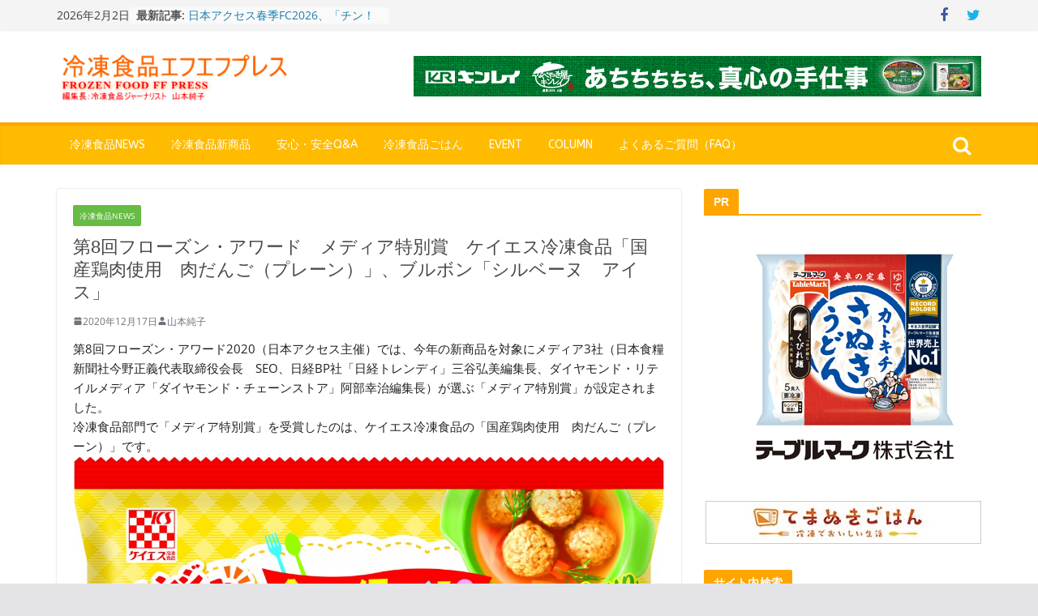

--- FILE ---
content_type: text/html; charset=UTF-8
request_url: https://frozenfoodpress.com/2020/12/17/frozen-award-2020-media-prise/
body_size: 73749
content:
		<!doctype html>
		<html dir="ltr" lang="ja" prefix="og: https://ogp.me/ns#">
		
<head>

			<meta charset="UTF-8"/>
		<meta name="viewport" content="width=device-width, initial-scale=1">
		<link rel="profile" href="http://gmpg.org/xfn/11"/>
		
	<title>第8回フローズン・アワード メディア特別賞 ケイエス冷凍食品「国産鶏肉使用 肉だんご（プレーン）」、ブルボン「シルベーヌ アイス」 | FrozenFoodPress</title>

		<!-- All in One SEO 4.8.7 - aioseo.com -->
	<meta name="description" content="第8回フローズン・アワード2020（日本アクセス主催）では、今年の新商品を対象にメディア3社（日本食糧新聞社今" />
	<meta name="robots" content="max-snippet:-1, max-image-preview:large, max-video-preview:-1" />
	<meta name="author" content="山本純子"/>
	<meta name="keywords" content="メディア特別賞,シルベーヌアイス,ブルボン,ケイエス冷凍食品,フローズン・アワード,肉だんご,2020,ケイエス" />
	<link rel="canonical" href="https://frozenfoodpress.com/2020/12/17/frozen-award-2020-media-prise/" />
	<meta name="generator" content="All in One SEO (AIOSEO) 4.8.7" />
		<meta property="og:locale" content="ja_JP" />
		<meta property="og:site_name" content="冷凍食品情報サイト　FrozenFoodPress" />
		<meta property="og:type" content="article" />
		<meta property="og:title" content="第8回フローズン・アワード メディア特別賞 ケイエス冷凍食品「国産鶏肉使用 肉だんご（プレーン）」、ブルボン「シルベーヌ アイス」 | FrozenFoodPress" />
		<meta property="og:description" content="第8回フローズン・アワード2020（日本アクセス主催）では、今年の新商品を対象にメディア3社（日本食糧新聞社今" />
		<meta property="og:url" content="https://frozenfoodpress.com/2020/12/17/frozen-award-2020-media-prise/" />
		<meta property="fb:admins" content="190524861283199" />
		<meta property="og:image" content="https://frozenfoodpress.com/wp-content/uploads/2020/12/a79a24b4937196df35929d5be9aa5341.jpg" />
		<meta property="og:image:secure_url" content="https://frozenfoodpress.com/wp-content/uploads/2020/12/a79a24b4937196df35929d5be9aa5341.jpg" />
		<meta property="og:image:width" content="1181" />
		<meta property="og:image:height" content="1066" />
		<meta property="article:published_time" content="2020-12-17T09:20:23+00:00" />
		<meta property="article:modified_time" content="2020-12-17T09:20:56+00:00" />
		<meta name="twitter:card" content="summary" />
		<meta name="twitter:title" content="第8回フローズン・アワード メディア特別賞 ケイエス冷凍食品「国産鶏肉使用 肉だんご（プレーン）」、ブルボン「シルベーヌ アイス」 | FrozenFoodPress" />
		<meta name="twitter:description" content="第8回フローズン・アワード2020（日本アクセス主催）では、今年の新商品を対象にメディア3社（日本食糧新聞社今" />
		<meta name="twitter:image" content="https://frozenfoodpress.com/wp-content/uploads/2020/12/a79a24b4937196df35929d5be9aa5341.jpg" />
		<script type="application/ld+json" class="aioseo-schema">
			{"@context":"https:\/\/schema.org","@graph":[{"@type":"Article","@id":"https:\/\/frozenfoodpress.com\/2020\/12\/17\/frozen-award-2020-media-prise\/#article","name":"\u7b2c8\u56de\u30d5\u30ed\u30fc\u30ba\u30f3\u30fb\u30a2\u30ef\u30fc\u30c9 \u30e1\u30c7\u30a3\u30a2\u7279\u5225\u8cde \u30b1\u30a4\u30a8\u30b9\u51b7\u51cd\u98df\u54c1\u300c\u56fd\u7523\u9d8f\u8089\u4f7f\u7528 \u8089\u3060\u3093\u3054\uff08\u30d7\u30ec\u30fc\u30f3\uff09\u300d\u3001\u30d6\u30eb\u30dc\u30f3\u300c\u30b7\u30eb\u30d9\u30fc\u30cc \u30a2\u30a4\u30b9\u300d | FrozenFoodPress","headline":"\u7b2c8\u56de\u30d5\u30ed\u30fc\u30ba\u30f3\u30fb\u30a2\u30ef\u30fc\u30c9\u3000\u30e1\u30c7\u30a3\u30a2\u7279\u5225\u8cde\u3000\u30b1\u30a4\u30a8\u30b9\u51b7\u51cd\u98df\u54c1\u300c\u56fd\u7523\u9d8f\u8089\u4f7f\u7528\u3000\u8089\u3060\u3093\u3054\uff08\u30d7\u30ec\u30fc\u30f3\uff09\u300d\u3001\u30d6\u30eb\u30dc\u30f3\u300c\u30b7\u30eb\u30d9\u30fc\u30cc\u3000\u30a2\u30a4\u30b9\u300d","author":{"@id":"https:\/\/frozenfoodpress.com\/author\/yamajun\/#author"},"publisher":{"@id":"https:\/\/frozenfoodpress.com\/#organization"},"image":{"@type":"ImageObject","url":"https:\/\/frozenfoodpress.com\/wp-content\/uploads\/2020\/12\/a79a24b4937196df35929d5be9aa5341.jpg","width":1181,"height":1066},"datePublished":"2020-12-17T18:20:23+09:00","dateModified":"2020-12-17T18:20:56+09:00","inLanguage":"ja","mainEntityOfPage":{"@id":"https:\/\/frozenfoodpress.com\/2020\/12\/17\/frozen-award-2020-media-prise\/#webpage"},"isPartOf":{"@id":"https:\/\/frozenfoodpress.com\/2020\/12\/17\/frozen-award-2020-media-prise\/#webpage"},"articleSection":"\u51b7\u51cd\u98df\u54c1News, \u30e1\u30c7\u30a3\u30a2\u7279\u5225\u8cde, \u30b7\u30eb\u30d9\u30fc\u30cc\u30a2\u30a4\u30b9, \u30d6\u30eb\u30dc\u30f3, \u30b1\u30a4\u30a8\u30b9\u51b7\u51cd\u98df\u54c1, \u30d5\u30ed\u30fc\u30ba\u30f3\u30fb\u30a2\u30ef\u30fc\u30c9, \u8089\u3060\u3093\u3054, 2020, \u30b1\u30a4\u30a8\u30b9"},{"@type":"BreadcrumbList","@id":"https:\/\/frozenfoodpress.com\/2020\/12\/17\/frozen-award-2020-media-prise\/#breadcrumblist","itemListElement":[{"@type":"ListItem","@id":"https:\/\/frozenfoodpress.com#listItem","position":1,"name":"Home","item":"https:\/\/frozenfoodpress.com","nextItem":{"@type":"ListItem","@id":"https:\/\/frozenfoodpress.com\/category\/news\/#listItem","name":"\u51b7\u51cd\u98df\u54c1News"}},{"@type":"ListItem","@id":"https:\/\/frozenfoodpress.com\/category\/news\/#listItem","position":2,"name":"\u51b7\u51cd\u98df\u54c1News","item":"https:\/\/frozenfoodpress.com\/category\/news\/","nextItem":{"@type":"ListItem","@id":"https:\/\/frozenfoodpress.com\/2020\/12\/17\/frozen-award-2020-media-prise\/#listItem","name":"\u7b2c8\u56de\u30d5\u30ed\u30fc\u30ba\u30f3\u30fb\u30a2\u30ef\u30fc\u30c9\u3000\u30e1\u30c7\u30a3\u30a2\u7279\u5225\u8cde\u3000\u30b1\u30a4\u30a8\u30b9\u51b7\u51cd\u98df\u54c1\u300c\u56fd\u7523\u9d8f\u8089\u4f7f\u7528\u3000\u8089\u3060\u3093\u3054\uff08\u30d7\u30ec\u30fc\u30f3\uff09\u300d\u3001\u30d6\u30eb\u30dc\u30f3\u300c\u30b7\u30eb\u30d9\u30fc\u30cc\u3000\u30a2\u30a4\u30b9\u300d"},"previousItem":{"@type":"ListItem","@id":"https:\/\/frozenfoodpress.com#listItem","name":"Home"}},{"@type":"ListItem","@id":"https:\/\/frozenfoodpress.com\/2020\/12\/17\/frozen-award-2020-media-prise\/#listItem","position":3,"name":"\u7b2c8\u56de\u30d5\u30ed\u30fc\u30ba\u30f3\u30fb\u30a2\u30ef\u30fc\u30c9\u3000\u30e1\u30c7\u30a3\u30a2\u7279\u5225\u8cde\u3000\u30b1\u30a4\u30a8\u30b9\u51b7\u51cd\u98df\u54c1\u300c\u56fd\u7523\u9d8f\u8089\u4f7f\u7528\u3000\u8089\u3060\u3093\u3054\uff08\u30d7\u30ec\u30fc\u30f3\uff09\u300d\u3001\u30d6\u30eb\u30dc\u30f3\u300c\u30b7\u30eb\u30d9\u30fc\u30cc\u3000\u30a2\u30a4\u30b9\u300d","previousItem":{"@type":"ListItem","@id":"https:\/\/frozenfoodpress.com\/category\/news\/#listItem","name":"\u51b7\u51cd\u98df\u54c1News"}}]},{"@type":"Organization","@id":"https:\/\/frozenfoodpress.com\/#organization","name":"FrozenFoodPress","description":"\u51b7\u51cd\u98df\u54c1\u306e\u60c5\u5831\u30b5\u30a4\u30c8","url":"https:\/\/frozenfoodpress.com\/","logo":{"@type":"ImageObject","url":"https:\/\/frozenfoodpress.com\/wp-content\/uploads\/2018\/01\/image1-1.png","@id":"https:\/\/frozenfoodpress.com\/2020\/12\/17\/frozen-award-2020-media-prise\/#organizationLogo","width":370,"height":70},"image":{"@id":"https:\/\/frozenfoodpress.com\/2020\/12\/17\/frozen-award-2020-media-prise\/#organizationLogo"}},{"@type":"Person","@id":"https:\/\/frozenfoodpress.com\/author\/yamajun\/#author","url":"https:\/\/frozenfoodpress.com\/author\/yamajun\/","name":"\u5c71\u672c\u7d14\u5b50"},{"@type":"WebPage","@id":"https:\/\/frozenfoodpress.com\/2020\/12\/17\/frozen-award-2020-media-prise\/#webpage","url":"https:\/\/frozenfoodpress.com\/2020\/12\/17\/frozen-award-2020-media-prise\/","name":"\u7b2c8\u56de\u30d5\u30ed\u30fc\u30ba\u30f3\u30fb\u30a2\u30ef\u30fc\u30c9 \u30e1\u30c7\u30a3\u30a2\u7279\u5225\u8cde \u30b1\u30a4\u30a8\u30b9\u51b7\u51cd\u98df\u54c1\u300c\u56fd\u7523\u9d8f\u8089\u4f7f\u7528 \u8089\u3060\u3093\u3054\uff08\u30d7\u30ec\u30fc\u30f3\uff09\u300d\u3001\u30d6\u30eb\u30dc\u30f3\u300c\u30b7\u30eb\u30d9\u30fc\u30cc \u30a2\u30a4\u30b9\u300d | FrozenFoodPress","description":"\u7b2c8\u56de\u30d5\u30ed\u30fc\u30ba\u30f3\u30fb\u30a2\u30ef\u30fc\u30c92020\uff08\u65e5\u672c\u30a2\u30af\u30bb\u30b9\u4e3b\u50ac\uff09\u3067\u306f\u3001\u4eca\u5e74\u306e\u65b0\u5546\u54c1\u3092\u5bfe\u8c61\u306b\u30e1\u30c7\u30a3\u30a23\u793e\uff08\u65e5\u672c\u98df\u7ce7\u65b0\u805e\u793e\u4eca","inLanguage":"ja","isPartOf":{"@id":"https:\/\/frozenfoodpress.com\/#website"},"breadcrumb":{"@id":"https:\/\/frozenfoodpress.com\/2020\/12\/17\/frozen-award-2020-media-prise\/#breadcrumblist"},"author":{"@id":"https:\/\/frozenfoodpress.com\/author\/yamajun\/#author"},"creator":{"@id":"https:\/\/frozenfoodpress.com\/author\/yamajun\/#author"},"image":{"@type":"ImageObject","url":"https:\/\/frozenfoodpress.com\/wp-content\/uploads\/2020\/12\/a79a24b4937196df35929d5be9aa5341.jpg","@id":"https:\/\/frozenfoodpress.com\/2020\/12\/17\/frozen-award-2020-media-prise\/#mainImage","width":1181,"height":1066},"primaryImageOfPage":{"@id":"https:\/\/frozenfoodpress.com\/2020\/12\/17\/frozen-award-2020-media-prise\/#mainImage"},"datePublished":"2020-12-17T18:20:23+09:00","dateModified":"2020-12-17T18:20:56+09:00"},{"@type":"WebSite","@id":"https:\/\/frozenfoodpress.com\/#website","url":"https:\/\/frozenfoodpress.com\/","name":"FrozenFoodPress","description":"\u51b7\u51cd\u98df\u54c1\u306e\u60c5\u5831\u30b5\u30a4\u30c8","inLanguage":"ja","publisher":{"@id":"https:\/\/frozenfoodpress.com\/#organization"}}]}
		</script>
		<!-- All in One SEO -->

<link rel='dns-prefetch' href='//stats.wp.com' />
<link rel='dns-prefetch' href='//cdnjs.cloudflare.com' />
<link rel='dns-prefetch' href='//fonts.googleapis.com' />
<link rel='dns-prefetch' href='//v0.wordpress.com' />
<link rel="alternate" type="application/rss+xml" title="FrozenFoodPress &raquo; フィード" href="https://frozenfoodpress.com/feed/" />
<link rel="alternate" type="application/rss+xml" title="FrozenFoodPress &raquo; コメントフィード" href="https://frozenfoodpress.com/comments/feed/" />
<script type="text/javascript" id="wpp-js" src="https://frozenfoodpress.com/wp-content/plugins/wordpress-popular-posts/assets/js/wpp.min.js?ver=7.3.3" data-sampling="1" data-sampling-rate="100" data-api-url="https://frozenfoodpress.com/wp-json/wordpress-popular-posts" data-post-id="26761" data-token="88b9a596a5" data-lang="0" data-debug="0"></script>
<link rel="alternate" type="application/rss+xml" title="FrozenFoodPress &raquo; 第8回フローズン・アワード　メディア特別賞　ケイエス冷凍食品「国産鶏肉使用　肉だんご（プレーン）」、ブルボン「シルベーヌ　アイス」 のコメントのフィード" href="https://frozenfoodpress.com/2020/12/17/frozen-award-2020-media-prise/feed/" />
<link rel="alternate" title="oEmbed (JSON)" type="application/json+oembed" href="https://frozenfoodpress.com/wp-json/oembed/1.0/embed?url=https%3A%2F%2Ffrozenfoodpress.com%2F2020%2F12%2F17%2Ffrozen-award-2020-media-prise%2F" />
<link rel="alternate" title="oEmbed (XML)" type="text/xml+oembed" href="https://frozenfoodpress.com/wp-json/oembed/1.0/embed?url=https%3A%2F%2Ffrozenfoodpress.com%2F2020%2F12%2F17%2Ffrozen-award-2020-media-prise%2F&#038;format=xml" />
<style id='wp-img-auto-sizes-contain-inline-css' type='text/css'>
img:is([sizes=auto i],[sizes^="auto," i]){contain-intrinsic-size:3000px 1500px}
/*# sourceURL=wp-img-auto-sizes-contain-inline-css */
</style>
<style id='wp-emoji-styles-inline-css' type='text/css'>

	img.wp-smiley, img.emoji {
		display: inline !important;
		border: none !important;
		box-shadow: none !important;
		height: 1em !important;
		width: 1em !important;
		margin: 0 0.07em !important;
		vertical-align: -0.1em !important;
		background: none !important;
		padding: 0 !important;
	}
/*# sourceURL=wp-emoji-styles-inline-css */
</style>
<style id='wp-block-library-inline-css' type='text/css'>
:root{--wp-block-synced-color:#7a00df;--wp-block-synced-color--rgb:122,0,223;--wp-bound-block-color:var(--wp-block-synced-color);--wp-editor-canvas-background:#ddd;--wp-admin-theme-color:#007cba;--wp-admin-theme-color--rgb:0,124,186;--wp-admin-theme-color-darker-10:#006ba1;--wp-admin-theme-color-darker-10--rgb:0,107,160.5;--wp-admin-theme-color-darker-20:#005a87;--wp-admin-theme-color-darker-20--rgb:0,90,135;--wp-admin-border-width-focus:2px}@media (min-resolution:192dpi){:root{--wp-admin-border-width-focus:1.5px}}.wp-element-button{cursor:pointer}:root .has-very-light-gray-background-color{background-color:#eee}:root .has-very-dark-gray-background-color{background-color:#313131}:root .has-very-light-gray-color{color:#eee}:root .has-very-dark-gray-color{color:#313131}:root .has-vivid-green-cyan-to-vivid-cyan-blue-gradient-background{background:linear-gradient(135deg,#00d084,#0693e3)}:root .has-purple-crush-gradient-background{background:linear-gradient(135deg,#34e2e4,#4721fb 50%,#ab1dfe)}:root .has-hazy-dawn-gradient-background{background:linear-gradient(135deg,#faaca8,#dad0ec)}:root .has-subdued-olive-gradient-background{background:linear-gradient(135deg,#fafae1,#67a671)}:root .has-atomic-cream-gradient-background{background:linear-gradient(135deg,#fdd79a,#004a59)}:root .has-nightshade-gradient-background{background:linear-gradient(135deg,#330968,#31cdcf)}:root .has-midnight-gradient-background{background:linear-gradient(135deg,#020381,#2874fc)}:root{--wp--preset--font-size--normal:16px;--wp--preset--font-size--huge:42px}.has-regular-font-size{font-size:1em}.has-larger-font-size{font-size:2.625em}.has-normal-font-size{font-size:var(--wp--preset--font-size--normal)}.has-huge-font-size{font-size:var(--wp--preset--font-size--huge)}.has-text-align-center{text-align:center}.has-text-align-left{text-align:left}.has-text-align-right{text-align:right}.has-fit-text{white-space:nowrap!important}#end-resizable-editor-section{display:none}.aligncenter{clear:both}.items-justified-left{justify-content:flex-start}.items-justified-center{justify-content:center}.items-justified-right{justify-content:flex-end}.items-justified-space-between{justify-content:space-between}.screen-reader-text{border:0;clip-path:inset(50%);height:1px;margin:-1px;overflow:hidden;padding:0;position:absolute;width:1px;word-wrap:normal!important}.screen-reader-text:focus{background-color:#ddd;clip-path:none;color:#444;display:block;font-size:1em;height:auto;left:5px;line-height:normal;padding:15px 23px 14px;text-decoration:none;top:5px;width:auto;z-index:100000}html :where(.has-border-color){border-style:solid}html :where([style*=border-top-color]){border-top-style:solid}html :where([style*=border-right-color]){border-right-style:solid}html :where([style*=border-bottom-color]){border-bottom-style:solid}html :where([style*=border-left-color]){border-left-style:solid}html :where([style*=border-width]){border-style:solid}html :where([style*=border-top-width]){border-top-style:solid}html :where([style*=border-right-width]){border-right-style:solid}html :where([style*=border-bottom-width]){border-bottom-style:solid}html :where([style*=border-left-width]){border-left-style:solid}html :where(img[class*=wp-image-]){height:auto;max-width:100%}:where(figure){margin:0 0 1em}html :where(.is-position-sticky){--wp-admin--admin-bar--position-offset:var(--wp-admin--admin-bar--height,0px)}@media screen and (max-width:600px){html :where(.is-position-sticky){--wp-admin--admin-bar--position-offset:0px}}

/*# sourceURL=wp-block-library-inline-css */
</style><style id='global-styles-inline-css' type='text/css'>
:root{--wp--preset--aspect-ratio--square: 1;--wp--preset--aspect-ratio--4-3: 4/3;--wp--preset--aspect-ratio--3-4: 3/4;--wp--preset--aspect-ratio--3-2: 3/2;--wp--preset--aspect-ratio--2-3: 2/3;--wp--preset--aspect-ratio--16-9: 16/9;--wp--preset--aspect-ratio--9-16: 9/16;--wp--preset--color--black: #000000;--wp--preset--color--cyan-bluish-gray: #abb8c3;--wp--preset--color--white: #ffffff;--wp--preset--color--pale-pink: #f78da7;--wp--preset--color--vivid-red: #cf2e2e;--wp--preset--color--luminous-vivid-orange: #ff6900;--wp--preset--color--luminous-vivid-amber: #fcb900;--wp--preset--color--light-green-cyan: #7bdcb5;--wp--preset--color--vivid-green-cyan: #00d084;--wp--preset--color--pale-cyan-blue: #8ed1fc;--wp--preset--color--vivid-cyan-blue: #0693e3;--wp--preset--color--vivid-purple: #9b51e0;--wp--preset--gradient--vivid-cyan-blue-to-vivid-purple: linear-gradient(135deg,rgb(6,147,227) 0%,rgb(155,81,224) 100%);--wp--preset--gradient--light-green-cyan-to-vivid-green-cyan: linear-gradient(135deg,rgb(122,220,180) 0%,rgb(0,208,130) 100%);--wp--preset--gradient--luminous-vivid-amber-to-luminous-vivid-orange: linear-gradient(135deg,rgb(252,185,0) 0%,rgb(255,105,0) 100%);--wp--preset--gradient--luminous-vivid-orange-to-vivid-red: linear-gradient(135deg,rgb(255,105,0) 0%,rgb(207,46,46) 100%);--wp--preset--gradient--very-light-gray-to-cyan-bluish-gray: linear-gradient(135deg,rgb(238,238,238) 0%,rgb(169,184,195) 100%);--wp--preset--gradient--cool-to-warm-spectrum: linear-gradient(135deg,rgb(74,234,220) 0%,rgb(151,120,209) 20%,rgb(207,42,186) 40%,rgb(238,44,130) 60%,rgb(251,105,98) 80%,rgb(254,248,76) 100%);--wp--preset--gradient--blush-light-purple: linear-gradient(135deg,rgb(255,206,236) 0%,rgb(152,150,240) 100%);--wp--preset--gradient--blush-bordeaux: linear-gradient(135deg,rgb(254,205,165) 0%,rgb(254,45,45) 50%,rgb(107,0,62) 100%);--wp--preset--gradient--luminous-dusk: linear-gradient(135deg,rgb(255,203,112) 0%,rgb(199,81,192) 50%,rgb(65,88,208) 100%);--wp--preset--gradient--pale-ocean: linear-gradient(135deg,rgb(255,245,203) 0%,rgb(182,227,212) 50%,rgb(51,167,181) 100%);--wp--preset--gradient--electric-grass: linear-gradient(135deg,rgb(202,248,128) 0%,rgb(113,206,126) 100%);--wp--preset--gradient--midnight: linear-gradient(135deg,rgb(2,3,129) 0%,rgb(40,116,252) 100%);--wp--preset--font-size--small: 13px;--wp--preset--font-size--medium: 20px;--wp--preset--font-size--large: 36px;--wp--preset--font-size--x-large: 42px;--wp--preset--spacing--20: 0.44rem;--wp--preset--spacing--30: 0.67rem;--wp--preset--spacing--40: 1rem;--wp--preset--spacing--50: 1.5rem;--wp--preset--spacing--60: 2.25rem;--wp--preset--spacing--70: 3.38rem;--wp--preset--spacing--80: 5.06rem;--wp--preset--shadow--natural: 6px 6px 9px rgba(0, 0, 0, 0.2);--wp--preset--shadow--deep: 12px 12px 50px rgba(0, 0, 0, 0.4);--wp--preset--shadow--sharp: 6px 6px 0px rgba(0, 0, 0, 0.2);--wp--preset--shadow--outlined: 6px 6px 0px -3px rgb(255, 255, 255), 6px 6px rgb(0, 0, 0);--wp--preset--shadow--crisp: 6px 6px 0px rgb(0, 0, 0);}:where(body) { margin: 0; }.wp-site-blocks > .alignleft { float: left; margin-right: 2em; }.wp-site-blocks > .alignright { float: right; margin-left: 2em; }.wp-site-blocks > .aligncenter { justify-content: center; margin-left: auto; margin-right: auto; }:where(.wp-site-blocks) > * { margin-block-start: 24px; margin-block-end: 0; }:where(.wp-site-blocks) > :first-child { margin-block-start: 0; }:where(.wp-site-blocks) > :last-child { margin-block-end: 0; }:root { --wp--style--block-gap: 24px; }:root :where(.is-layout-flow) > :first-child{margin-block-start: 0;}:root :where(.is-layout-flow) > :last-child{margin-block-end: 0;}:root :where(.is-layout-flow) > *{margin-block-start: 24px;margin-block-end: 0;}:root :where(.is-layout-constrained) > :first-child{margin-block-start: 0;}:root :where(.is-layout-constrained) > :last-child{margin-block-end: 0;}:root :where(.is-layout-constrained) > *{margin-block-start: 24px;margin-block-end: 0;}:root :where(.is-layout-flex){gap: 24px;}:root :where(.is-layout-grid){gap: 24px;}.is-layout-flow > .alignleft{float: left;margin-inline-start: 0;margin-inline-end: 2em;}.is-layout-flow > .alignright{float: right;margin-inline-start: 2em;margin-inline-end: 0;}.is-layout-flow > .aligncenter{margin-left: auto !important;margin-right: auto !important;}.is-layout-constrained > .alignleft{float: left;margin-inline-start: 0;margin-inline-end: 2em;}.is-layout-constrained > .alignright{float: right;margin-inline-start: 2em;margin-inline-end: 0;}.is-layout-constrained > .aligncenter{margin-left: auto !important;margin-right: auto !important;}.is-layout-constrained > :where(:not(.alignleft):not(.alignright):not(.alignfull)){margin-left: auto !important;margin-right: auto !important;}body .is-layout-flex{display: flex;}.is-layout-flex{flex-wrap: wrap;align-items: center;}.is-layout-flex > :is(*, div){margin: 0;}body .is-layout-grid{display: grid;}.is-layout-grid > :is(*, div){margin: 0;}body{padding-top: 0px;padding-right: 0px;padding-bottom: 0px;padding-left: 0px;}a:where(:not(.wp-element-button)){text-decoration: underline;}:root :where(.wp-element-button, .wp-block-button__link){background-color: #32373c;border-width: 0;color: #fff;font-family: inherit;font-size: inherit;font-style: inherit;font-weight: inherit;letter-spacing: inherit;line-height: inherit;padding-top: calc(0.667em + 2px);padding-right: calc(1.333em + 2px);padding-bottom: calc(0.667em + 2px);padding-left: calc(1.333em + 2px);text-decoration: none;text-transform: inherit;}.has-black-color{color: var(--wp--preset--color--black) !important;}.has-cyan-bluish-gray-color{color: var(--wp--preset--color--cyan-bluish-gray) !important;}.has-white-color{color: var(--wp--preset--color--white) !important;}.has-pale-pink-color{color: var(--wp--preset--color--pale-pink) !important;}.has-vivid-red-color{color: var(--wp--preset--color--vivid-red) !important;}.has-luminous-vivid-orange-color{color: var(--wp--preset--color--luminous-vivid-orange) !important;}.has-luminous-vivid-amber-color{color: var(--wp--preset--color--luminous-vivid-amber) !important;}.has-light-green-cyan-color{color: var(--wp--preset--color--light-green-cyan) !important;}.has-vivid-green-cyan-color{color: var(--wp--preset--color--vivid-green-cyan) !important;}.has-pale-cyan-blue-color{color: var(--wp--preset--color--pale-cyan-blue) !important;}.has-vivid-cyan-blue-color{color: var(--wp--preset--color--vivid-cyan-blue) !important;}.has-vivid-purple-color{color: var(--wp--preset--color--vivid-purple) !important;}.has-black-background-color{background-color: var(--wp--preset--color--black) !important;}.has-cyan-bluish-gray-background-color{background-color: var(--wp--preset--color--cyan-bluish-gray) !important;}.has-white-background-color{background-color: var(--wp--preset--color--white) !important;}.has-pale-pink-background-color{background-color: var(--wp--preset--color--pale-pink) !important;}.has-vivid-red-background-color{background-color: var(--wp--preset--color--vivid-red) !important;}.has-luminous-vivid-orange-background-color{background-color: var(--wp--preset--color--luminous-vivid-orange) !important;}.has-luminous-vivid-amber-background-color{background-color: var(--wp--preset--color--luminous-vivid-amber) !important;}.has-light-green-cyan-background-color{background-color: var(--wp--preset--color--light-green-cyan) !important;}.has-vivid-green-cyan-background-color{background-color: var(--wp--preset--color--vivid-green-cyan) !important;}.has-pale-cyan-blue-background-color{background-color: var(--wp--preset--color--pale-cyan-blue) !important;}.has-vivid-cyan-blue-background-color{background-color: var(--wp--preset--color--vivid-cyan-blue) !important;}.has-vivid-purple-background-color{background-color: var(--wp--preset--color--vivid-purple) !important;}.has-black-border-color{border-color: var(--wp--preset--color--black) !important;}.has-cyan-bluish-gray-border-color{border-color: var(--wp--preset--color--cyan-bluish-gray) !important;}.has-white-border-color{border-color: var(--wp--preset--color--white) !important;}.has-pale-pink-border-color{border-color: var(--wp--preset--color--pale-pink) !important;}.has-vivid-red-border-color{border-color: var(--wp--preset--color--vivid-red) !important;}.has-luminous-vivid-orange-border-color{border-color: var(--wp--preset--color--luminous-vivid-orange) !important;}.has-luminous-vivid-amber-border-color{border-color: var(--wp--preset--color--luminous-vivid-amber) !important;}.has-light-green-cyan-border-color{border-color: var(--wp--preset--color--light-green-cyan) !important;}.has-vivid-green-cyan-border-color{border-color: var(--wp--preset--color--vivid-green-cyan) !important;}.has-pale-cyan-blue-border-color{border-color: var(--wp--preset--color--pale-cyan-blue) !important;}.has-vivid-cyan-blue-border-color{border-color: var(--wp--preset--color--vivid-cyan-blue) !important;}.has-vivid-purple-border-color{border-color: var(--wp--preset--color--vivid-purple) !important;}.has-vivid-cyan-blue-to-vivid-purple-gradient-background{background: var(--wp--preset--gradient--vivid-cyan-blue-to-vivid-purple) !important;}.has-light-green-cyan-to-vivid-green-cyan-gradient-background{background: var(--wp--preset--gradient--light-green-cyan-to-vivid-green-cyan) !important;}.has-luminous-vivid-amber-to-luminous-vivid-orange-gradient-background{background: var(--wp--preset--gradient--luminous-vivid-amber-to-luminous-vivid-orange) !important;}.has-luminous-vivid-orange-to-vivid-red-gradient-background{background: var(--wp--preset--gradient--luminous-vivid-orange-to-vivid-red) !important;}.has-very-light-gray-to-cyan-bluish-gray-gradient-background{background: var(--wp--preset--gradient--very-light-gray-to-cyan-bluish-gray) !important;}.has-cool-to-warm-spectrum-gradient-background{background: var(--wp--preset--gradient--cool-to-warm-spectrum) !important;}.has-blush-light-purple-gradient-background{background: var(--wp--preset--gradient--blush-light-purple) !important;}.has-blush-bordeaux-gradient-background{background: var(--wp--preset--gradient--blush-bordeaux) !important;}.has-luminous-dusk-gradient-background{background: var(--wp--preset--gradient--luminous-dusk) !important;}.has-pale-ocean-gradient-background{background: var(--wp--preset--gradient--pale-ocean) !important;}.has-electric-grass-gradient-background{background: var(--wp--preset--gradient--electric-grass) !important;}.has-midnight-gradient-background{background: var(--wp--preset--gradient--midnight) !important;}.has-small-font-size{font-size: var(--wp--preset--font-size--small) !important;}.has-medium-font-size{font-size: var(--wp--preset--font-size--medium) !important;}.has-large-font-size{font-size: var(--wp--preset--font-size--large) !important;}.has-x-large-font-size{font-size: var(--wp--preset--font-size--x-large) !important;}
/*# sourceURL=global-styles-inline-css */
</style>

<link rel='stylesheet' id='bbp-default-css' href='https://frozenfoodpress.com/wp-content/plugins/bbpress/templates/default/css/bbpress.min.css?ver=2.6.14' type='text/css' media='all' />
<link rel='stylesheet' id='contact-form-7-css' href='https://frozenfoodpress.com/wp-content/plugins/contact-form-7/includes/css/styles.css?ver=6.1.1' type='text/css' media='all' />
<link rel='stylesheet' id='font-awesome-css' href='//cdnjs.cloudflare.com/ajax/libs/font-awesome/4.3.0/css/font-awesome.min.css?ver=6.9' type='text/css' media='all' />
<link rel='stylesheet' id='wp-to-top-css' href='https://frozenfoodpress.com/wp-content/plugins/wp-to-top/css/wp-to-top.css?ver=6.9' type='text/css' media='all' />
<style id='wp-to-top-inline-css' type='text/css'>
.wp-to-top {
		background: #FFA500;
		color: #fff; right: 10px; 
		font-size: 30px; 
		line-height: 30px; 
		}.wp-to-top:hover {
		color: #fff; 
		}
/*# sourceURL=wp-to-top-inline-css */
</style>
<link rel='stylesheet' id='wordpress-popular-posts-css-css' href='https://frozenfoodpress.com/wp-content/plugins/wordpress-popular-posts/assets/css/wpp.css?ver=7.3.3' type='text/css' media='all' />
<link rel='stylesheet' id='colormag_style-css' href='https://frozenfoodpress.com/wp-content/themes/colormag-pro/style.css?ver=4.0.0.1' type='text/css' media='all' />
<style id='colormag_style-inline-css' type='text/css'>
.colormag-button,
			blockquote, button,
			input[type=reset],
			input[type=button],
			input[type=submit],
			.cm-home-icon.front_page_on,
			.cm-post-categories a,
			.cm-primary-nav ul li ul li:hover,
			.cm-primary-nav ul li.current-menu-item,
			.cm-primary-nav ul li.current_page_ancestor,
			.cm-primary-nav ul li.current-menu-ancestor,
			.cm-primary-nav ul li.current_page_item,
			.cm-primary-nav ul li:hover,
			.cm-primary-nav ul li.focus,
			.cm-mobile-nav li a:hover,
			.colormag-header-clean #cm-primary-nav .cm-menu-toggle:hover,
			.cm-header .cm-mobile-nav li:hover,
			.cm-header .cm-mobile-nav li.current-page-ancestor,
			.cm-header .cm-mobile-nav li.current-menu-ancestor,
			.cm-header .cm-mobile-nav li.current-page-item,
			.cm-header .cm-mobile-nav li.current-menu-item,
			.cm-primary-nav ul li.focus > a,
			.cm-layout-2 .cm-primary-nav ul ul.sub-menu li.focus > a,
			.cm-mobile-nav .current-menu-item>a, .cm-mobile-nav .current_page_item>a,
			.colormag-header-clean .cm-mobile-nav li:hover > a,
			.colormag-header-clean .cm-mobile-nav li.current-page-ancestor > a,
			.colormag-header-clean .cm-mobile-nav li.current-menu-ancestor > a,
			.colormag-header-clean .cm-mobile-nav li.current-page-item > a,
			.colormag-header-clean .cm-mobile-nav li.current-menu-item > a,
			.fa.search-top:hover,
			.widget_call_to_action .btn--primary,
			.colormag-footer--classic .cm-footer-cols .cm-row .cm-widget-title span::before,
			.colormag-footer--classic-bordered .cm-footer-cols .cm-row .cm-widget-title span::before,
			.cm-featured-posts .cm-widget-title span,
			.cm-featured-category-slider-widget .cm-slide-content .cm-entry-header-meta .cm-post-categories a,
			.cm-highlighted-posts .cm-post-content .cm-entry-header-meta .cm-post-categories a,
			.cm-category-slide-next, .cm-category-slide-prev, .slide-next,
			.slide-prev, .cm-tabbed-widget ul li, .cm-posts .wp-pagenavi .current,
			.cm-posts .wp-pagenavi a:hover, .cm-secondary .cm-widget-title span,
			.cm-posts .post .cm-post-content .cm-entry-header-meta .cm-post-categories a,
			.cm-page-header .cm-page-title span, .entry-meta .post-format i,
			.format-link, .cm-entry-button, .infinite-scroll .tg-infinite-scroll,
			.no-more-post-text, .pagination span,
			.comments-area .comment-author-link span,
			.cm-footer-cols .cm-row .cm-widget-title span,
			.advertisement_above_footer .cm-widget-title span,
			.error, .cm-primary .cm-widget-title span,
			.related-posts-wrapper.style-three .cm-post-content .cm-entry-title a:hover:before,
			.cm-slider-area .cm-widget-title span,
			.cm-beside-slider-widget .cm-widget-title span,
			.top-full-width-sidebar .cm-widget-title span,
			.wp-block-quote, .wp-block-quote.is-style-large,
			.wp-block-quote.has-text-align-right,
			.page-numbers .current, .search-wrap button,
			.cm-error-404 .cm-btn, .widget .wp-block-heading, .wp-block-search button,
			.widget a::before, .cm-post-date a::before,
			.byline a::before,
			.colormag-footer--classic-bordered .cm-widget-title::before,
			.wp-block-button__link,
			#cm-tertiary .cm-widget-title span,
			.link-pagination .post-page-numbers.current,
			.wp-block-query-pagination-numbers .page-numbers.current,
			.wp-element-button,
			.wp-block-button .wp-block-button__link,
			.wp-element-button,
			.cm-layout-2 .cm-primary-nav ul ul.sub-menu li:hover,
			.cm-layout-2 .cm-primary-nav ul ul.sub-menu li.current-menu-ancestor,
			.cm-layout-2 .cm-primary-nav ul ul.sub-menu li.current-menu-item,
			.cm-layout-2 .cm-primary-nav ul ul.sub-menu li.focus,
			.cm-primary-nav .cm-random-post a:hover,
			.cm-primary-nav .cm-home-icon a:hover,
			.tg-infinite-pagination .tg-load-more{background-color:#ffa500;}a,
			.cm-layout-2 #cm-primary-nav .fa.search-top:hover,
			.cm-layout-2 #cm-primary-nav.cm-mobile-nav .cm-random-post a:hover .fa-random,
			.cm-layout-2 #cm-primary-nav.cm-primary-nav .cm-random-post a:hover .fa-random,
			.cm-layout-2 .breaking-news .newsticker a:hover,
			.cm-layout-2 .cm-primary-nav ul li.current-menu-item > a,
			.cm-layout-2 .cm-primary-nav ul li.current_page_item > a,
			.cm-layout-2 .cm-primary-nav ul li:hover > a,
			.cm-layout-2 .cm-primary-nav ul li.focus > a
			.dark-skin .cm-layout-2-style-1 #cm-primary-nav.cm-primary-nav .cm-home-icon:hover .fa,
			.byline a:hover, .comments a:hover, .cm-edit-link a:hover, .cm-post-date a:hover,
			.social-links:not(.cm-header-actions .social-links) i.fa:hover, .cm-tag-links a:hover,
			.colormag-header-clean .social-links li:hover i.fa, .cm-layout-2-style-1 .social-links li:hover i.fa,
			.colormag-header-clean .breaking-news .newsticker a:hover, .widget_featured_posts .article-content .cm-entry-title a:hover,
			.widget_featured_slider .slide-content .cm-below-entry-meta .byline a:hover,
			.widget_featured_slider .slide-content .cm-below-entry-meta .comments a:hover,
			.widget_featured_slider .slide-content .cm-below-entry-meta .cm-post-date a:hover,
			.widget_featured_slider .slide-content .cm-entry-title a:hover,
			.widget_block_picture_news.widget_featured_posts .article-content .cm-entry-title a:hover,
			.widget_highlighted_posts .article-content .cm-below-entry-meta .byline a:hover,
			.widget_highlighted_posts .article-content .cm-below-entry-meta .comments a:hover,
			.widget_highlighted_posts .article-content .cm-below-entry-meta .cm-post-date a:hover,
			.widget_highlighted_posts .article-content .cm-entry-title a:hover, i.fa-arrow-up, i.fa-arrow-down,
			.cm-site-title a, #content .post .article-content .cm-entry-title a:hover, .entry-meta .byline i,
			.entry-meta .cat-links i, .entry-meta a, .post .cm-entry-title a:hover, .search .cm-entry-title a:hover,
			.entry-meta .comments-link a:hover, .entry-meta .cm-edit-link a:hover, .entry-meta .cm-post-date a:hover,
			.entry-meta .cm-tag-links a:hover, .single #content .tags a:hover, .count, .next a:hover, .previous a:hover,
			.related-posts-main-title .fa, .single-related-posts .article-content .cm-entry-title a:hover,
			.pagination a span:hover,
			#content .comments-area a.comment-cm-edit-link:hover, #content .comments-area a.comment-permalink:hover,
			#content .comments-area article header cite a:hover, .comments-area .comment-author-link a:hover,
			.comment .comment-reply-link:hover,
			.nav-next a, .nav-previous a,
			#cm-footer .cm-footer-menu ul li a:hover,
			.cm-footer-cols .cm-row a:hover, a#scroll-up i, .related-posts-wrapper-flyout .cm-entry-title a:hover,
			.human-diff-time .human-diff-time-display:hover,
			.mzb-featured-categories .mzb-post-title a, .mzb-tab-post .mzb-post-title a,
			.mzb-post-list .mzb-post-title a, .mzb-featured-posts .mzb-post-title a,
			.mzb-featured-categories .mzb-post-title a, .cm-layout-2-style-1 #cm-primary-nav .fa:hover,
			.cm-footer-bar a,
			.cm-post-date a:hover,
			.cm-author a:hover,
			.cm-comments-link a:hover,
			.cm-tag-links a:hover,
			.cm-edit-link a:hover,
			.cm-footer-bar .copyright a,
			.cm-featured-posts .cm-entry-title a:hover,
			.cm-posts .post .cm-post-content .cm-entry-title a:hover,
			.cm-posts .post .single-title-above .cm-entry-title a:hover,
			.cm-layout-2 .cm-primary-nav ul li:hover > a,
			.cm-layout-2 #cm-primary-nav .fa:hover,
			.cm-entry-title a:hover,
			button:hover, input[type="button"]:hover,
			input[type="reset"]:hover,
			input[type="submit"]:hover,
			.wp-block-button .wp-block-button__link:hover,
			.cm-button:hover,
			.wp-element-button:hover,
			li.product .added_to_cart:hover{color:#ffa500;}#cm-primary-nav,
			.cm-contained .cm-header-2 .cm-row{border-top-color:#ffa500;}.cm-layout-2 #cm-primary-nav,
			.cm-layout-2 .cm-primary-nav ul ul.sub-menu li:hover,
			.cm-layout-2 .cm-primary-nav ul > li:hover > a,
			.cm-layout-2 .cm-primary-nav ul > li.current-menu-item > a,
			.cm-layout-2 .cm-primary-nav ul > li.current-menu-ancestor > a,
			.cm-layout-2 .cm-primary-nav ul ul.sub-menu li.current-menu-ancestor,
			.cm-layout-2 .cm-primary-nav ul ul.sub-menu li.current-menu-item,
			.cm-layout-2 .cm-primary-nav ul ul.sub-menu li.focus,
			cm-layout-2 .cm-primary-nav ul ul.sub-menu li.current-menu-ancestor,
			cm-layout-2 .cm-primary-nav ul ul.sub-menu li.current-menu-item,
			cm-layout-2 #cm-primary-nav .cm-menu-toggle:hover,
			cm-layout-2 #cm-primary-nav.cm-mobile-nav .cm-menu-toggle,
			cm-layout-2 .cm-primary-nav ul > li:hover > a,
			cm-layout-2 .cm-primary-nav ul > li.current-menu-item > a,
			cm-layout-2 .cm-primary-nav ul > li.current-menu-ancestor > a,
			.cm-layout-2 .cm-primary-nav ul li.focus > a, .pagination a span:hover,
			.cm-error-404 .cm-btn,
			.single-post .cm-post-categories a::after,
			.widget .block-title,
			.cm-layout-2 .cm-primary-nav ul li.focus > a,
			button,
			input[type="button"],
			input[type="reset"],
			input[type="submit"],
			.wp-block-button .wp-block-button__link,
			.cm-button,
			.wp-element-button,
			li.product .added_to_cart{border-color:#ffa500;}.cm-secondary .cm-widget-title,
			#cm-tertiary .cm-widget-title,
			.widget_featured_posts .widget-title,
			#secondary .widget-title,
			#cm-tertiary .widget-title,
			.cm-page-header .cm-page-title,
			.cm-footer-cols .cm-row .widget-title,
			.advertisement_above_footer .widget-title,
			#primary .widget-title,
			.widget_slider_area .widget-title,
			.widget_beside_slider .widget-title,
			.top-full-width-sidebar .widget-title,
			.cm-footer-cols .cm-row .cm-widget-title,
			.cm-footer-bar .copyright a,
			.cm-layout-2.cm-layout-2-style-2 #cm-primary-nav,
			.cm-layout-2 .cm-primary-nav ul > li:hover > a,
			.cm-layout-2 .cm-primary-nav ul > li.current-menu-item > a{border-bottom-color:#ffa500;}.cm-primary-nav{padding-top:10pxpx;padding-right:16pxpx;padding-left:16pxpx;}.cm-primary-nav a,
			.cm-primary-nav ul li ul li a,
			.cm-primary-nav ul li.current-menu-item ul li a,
			.cm-primary-nav ul li ul li.current-menu-item a,
			.cm-primary-nav ul li.current_page_ancestor ul li a,
			.cm-primary-nav ul li.current-menu-ancestor ul li a,
			.cm-primary-nav ul li.current_page_item ul li a,
			.cm-primary-nav li.menu-item-has-children>a::after,
			.cm-primary-nav li.page_item_has_children>a::after,
			.cm-layout-2-style-1 .cm-primary-nav a,
			.cm-layout-2-style-1 .cm-primary-nav ul > li > a{color:#ffffff;}#cm-primary-nav, .colormag-header-clean #cm-primary-nav .cm-row, .colormag-header-clean--full-width #cm-primary-nav{background-color:#ffbb00;}.cm-primary-nav .sub-menu, .cm-primary-nav .children{background-color:#f4f4f4;}.cm-primary-nav ul li a{font-family:ABeeZee;font-weight:400;}.post .cm-entry-header .cm-entry-title,
			.cm-posts .post .cm-post-content .cm-entry-title a,
			.cm-posts .post .single-title-above .cm-entry-title a{font-size:22px;}.cm-post-date a,
			.human-diff-time .human-diff-time-display,
			.cm-total-views,
			.cm-author a,
			cm-post-views,
			.total-views,
			.cm-edit-link a,
			.cm-comments-link a,
			.cm-reading-time,
			.dark-skin .cm-post-date a,
			.dark-skin .cm-author a,
			.dark-skin .cm-comments-link a,
			.dark-skin .cm-posts .post .cm-post-content .cm-below-entry-meta .cm-post-views span,
			.cm-footer-cols .cm-reading-time{color:#71717A;}body{background-color:;}#cm-footer, .cm-footer-cols{background-color:#f9b922;}body,
			button,
			input,
			select,
			textarea{color:#212121;}h1,
			h2,
			h3,
			h4,
			h5,
			h6,
			.dark-skin h1,
			.dark-skin h2,
			.dark-skin h3,
			.dark-skin h4,
			.dark-skin h5,
			.dark-skin h6{color:#474747;}body,
			button,
			input,
			select,
			textarea,
			blockquote p,
			.entry-meta,
			.cm-entry-button,
			dl,
			.previous a,
			.next a,
			.nav-previous a,
			.nav-next a,
			#respond h3#reply-title #cancel-comment-reply-link,
			#respond form input[type="text"],
			#respond form textarea,
			.cm-secondary .widget,
			.cm-error-404 .widget,
			.cm-entry-summary p{font-family:Open Sans;font-size:15px;line-height:1.6;}h1 ,h2, h3, h4, h5, h6{font-family:-apple-system, BlinkMacSystemFont, "Segoe UI", Roboto, Oxygen-Sans, Ubuntu, Cantarell, "Helvetica Neue", Helvetica, Arial, sans-serif;line-height:28px;}h2{font-size:30px;}h3{font-family:-apple-system, BlinkMacSystemFont, "Segoe UI", Roboto, Oxygen-Sans, Ubuntu, Cantarell, "Helvetica Neue", Helvetica, Arial, sans-serif;font-size:28;line-height:28px;}.cm-secondary .cm-widget-title span,
			.cm-secondary .wp-block-heading,
			#cm-tertiary .cm-widget-title span,
			#cm-tertiary .wp-block-heading{font-family:default;font-weight:default;font-size:14px;}.comments-area .comments-title,
			.comment-reply-title,
			#respond h3#reply-title{font-family:default;font-weight:default;font-size:15px;}.mzb-featured-posts, .mzb-social-icon, .mzb-featured-categories, .mzb-social-icons-insert{--color--light--primary:rgba(255,165,0,0.1);}body{--color--light--primary:#ffa500;--color--primary:#ffa500;}body{--color--gray:#71717A;}
/*# sourceURL=colormag_style-inline-css */
</style>
<link rel='stylesheet' id='colormag_googlefonts-css' href='//fonts.googleapis.com/css?family=ABeeZee%3Aregular&#038;subset=latin&#038;1&#038;display=swap&#038;ver=4.0.0.1' type='text/css' media='all' />
<link rel='stylesheet' id='colormag-featured-image-popup-css-css' href='https://frozenfoodpress.com/wp-content/themes/colormag-pro/assets/js/magnific-popup/magnific-popup.min.css?ver=4.0.0.1' type='text/css' media='all' />
<link rel='stylesheet' id='colormag-fontawesome-css' href='https://frozenfoodpress.com/wp-content/themes/colormag-pro/assets/library/fontawesome/css/font-awesome.min.css?ver=4.0.0.1' type='text/css' media='all' />
<link rel='stylesheet' id='taxopress-frontend-css-css' href='https://frozenfoodpress.com/wp-content/plugins/simple-tags/assets/frontend/css/frontend.css?ver=3.38.0' type='text/css' media='all' />
<link rel='stylesheet' id='fancybox-css' href='https://frozenfoodpress.com/wp-content/plugins/easy-fancybox/fancybox/1.5.4/jquery.fancybox.min.css?ver=6.9' type='text/css' media='screen' />
<style id='fancybox-inline-css' type='text/css'>
#fancybox-outer{background:#ffffff}#fancybox-content{background:#ffffff;border-color:#ffffff;color:#000000;}#fancybox-title,#fancybox-title-float-main{color:#fff}
/*# sourceURL=fancybox-inline-css */
</style>
<link rel='stylesheet' id='mimetypes-link-icons-css' href='https://frozenfoodpress.com/wp-content/plugins/mimetypes-link-icons/css/style.php?cssvars=[base64]%3D&#038;ver=3.0' type='text/css' media='all' />
<script type="text/javascript" src="https://frozenfoodpress.com/wp-includes/js/jquery/jquery.min.js?ver=3.7.1" id="jquery-core-js"></script>
<script type="text/javascript" src="https://frozenfoodpress.com/wp-includes/js/jquery/jquery-migrate.min.js?ver=3.4.1" id="jquery-migrate-js"></script>
<script type="text/javascript" src="https://frozenfoodpress.com/wp-content/plugins/simple-tags/assets/frontend/js/frontend.js?ver=3.38.0" id="taxopress-frontend-js-js"></script>
<link rel="https://api.w.org/" href="https://frozenfoodpress.com/wp-json/" /><link rel="alternate" title="JSON" type="application/json" href="https://frozenfoodpress.com/wp-json/wp/v2/posts/26761" /><link rel="EditURI" type="application/rsd+xml" title="RSD" href="https://frozenfoodpress.com/xmlrpc.php?rsd" />
<meta name="generator" content="WordPress 6.9" />
<link rel='shortlink' href='https://wp.me/p70BWt-6XD' />
<!-- Favicon Rotator -->
<link rel="shortcut icon" href="https://frozenfoodpress.com/wp-content/uploads/2015/10/favi-16x16.jpg" />
<link rel="apple-touch-icon-precomposed" href="https://frozenfoodpress.com/wp-content/uploads/2015/10/favi1-114x114.jpg" />
<!-- End Favicon Rotator -->
	<style>img#wpstats{display:none}</style>
		            <style id="wpp-loading-animation-styles">@-webkit-keyframes bgslide{from{background-position-x:0}to{background-position-x:-200%}}@keyframes bgslide{from{background-position-x:0}to{background-position-x:-200%}}.wpp-widget-block-placeholder,.wpp-shortcode-placeholder{margin:0 auto;width:60px;height:3px;background:#dd3737;background:linear-gradient(90deg,#dd3737 0%,#571313 10%,#dd3737 100%);background-size:200% auto;border-radius:3px;-webkit-animation:bgslide 1s infinite linear;animation:bgslide 1s infinite linear}</style>
            <!-- Analytics by WP Statistics - https://wp-statistics.com -->
<link rel="pingback" href="https://frozenfoodpress.com/xmlrpc.php"><style type="text/css">.broken_link, a.broken_link {
	text-decoration: line-through;
}</style>		<style type="text/css" id="wp-custom-css">
			.D-ad-waku {
	margin: 10px auto;
	overflow: hidden;
}

.D-ad-naka {
	float: left;
	margin: 5px 2px 2px 20px;
}

@media only screen and (max-width:480px){
.slide-content .entry-title a:link{display:none !important;} 
   
}

.slide-content .below-entry-meta {display:none !important;} 

.popular-posts a:link{color:#000; font-size:80% !important;}




.profile-photo{
	width: 100%;
	margin: 30px auto !important;
	text-align: center;
	overflow: hidden;
	zoom: 1;
}

.profile-photo img {
	
	float: left;
	margin: 0 auto 2px 1px;
}

.profile-photo p {
	width: 98%;
	margin: 1px auto 20px;
	padding: 0 5px;
	text-align: center !important;
	font-weight: bold;
	font-size: 13px;
}


.catep a{color:#413daf!important; text-decoration:underline !important;}
.catep a:hover {color:#df1cf2 !important; text-decoration:none !important;}

.quote-n {border: 1px solid #ccc !important; margin:40px auto !important; background-color:#F0F8FF !important; padding:20px !important; font-size:94% !important; font-style: normal; }

.photo-center {text-align: center; margin:10px auto 10px 30px;}
.photo-center2 {text-align: center; margin:20px auto 10px 30px;}












.wpcf7 input[name="text-503"],
.wpcf7 input[name="text-985"],
.wpcf7 input[name="text-699"],
.wpcf7 input[name="text-700"],
.wpcf7 input[name="tel-723"],
.wpcf7 input[name="your-name"],
.wpcf7 input[name="your-email"],
.wpcf7 input[name="your-subject"] {
        width: 70%;
}

.wpcf7 input[name="tel-723"] {
        height:35px !important;
}

.wpcf7 textarea[name="your-message"] {
        width: 80%;
        height: 350px !important;
}

.adfeed1 {border-top:1px solid #000; padding:7px 0; border-bottom:1px solid #ccc; font-size:110%;}










/* css編集から */

.h2links-r {
	color: #111 !important;
	font-size: 105% !important;
	border-bottom: 1px solid #ccc !important;
	margin: 50px auto 20px !important;
}

.h3links-r {
	color: #111 !important;
	font-size: 90% !important;
	font-weight: bold !important;
	border-bottom: 0 solid #ccc !important;
	margin: 10px auto !important;
}

.h3links-r2 {
	color: #111 !important;
	font-size: 90% !important;
	border-bottom: 0 solid #ccc !important;
	margin: 70px auto 10px !important;
	padding: 0 0 0 20px;
}

.koukoku1 {
	font-size: 90%;
	border: 0 solid #ccc;
	background: #FFF;
	margin: 30px 10px 10px;
	padding: 30px;
}

.koukoku2 {
	font-size: 90%;
	border: 1px solid #ccc;
	background: #FFFAFA;
	margin: 10px;
	padding: 30px;
}

.koukoku3 {
	font-size: 90%;
	border: 1px solid #ccc;
	background: #FFF;
	margin: 15px 10px;
	padding: 30px;
}

.koukoku4 {
	font-size: 90%;
	border: 1px solid #ccc;
	background: #E6E6FA;
	margin: 10px;
	padding: 30px;
}

.koukoku5 {
	font-size: 90%;
	border: 1px solid #ccc;
	background: #8FBC8F;
	background: #FF6347;
	margin: 10px;
	padding: 30px;
}

.kiyaku {
	font-size: 90%;
	border: 1px solid #ccc;
	background: #FFF8DC;
	margin: 10px 10px 40px;
	padding: 30px;
}

.koukoku6 {
	font-size: 90%;
	border: 0 solid #ccc;
	background: #fff;
	margin: 0;
	padding: 0;
}

.koukoku6 table a {
	color: #666;
	font-weight: bold;
	text-decoration: none;
}

.koukoku6 table a:active,.post_content table a:hover {
	color: #bd5a35;
	text-decoration: underline;
}

.koukoku6 table {
	width: 96%;
	color: #666;
	text-shadow: 1px 1px 0 #fff;
	background: #eaebec;
	margin: 20px 10px;
	border: #ccc 1px solid;
}

.koukoku6 table caption {
	font-weight: bold;
	line-height: 35px;
}

.koukoku6 table th {
	padding: 9px 15px 9px 25px;
	background: #F0F8FF;
	color: #999;
	text-shadow: none;
	font-size: 12px;
}

.koukoku6 table tr {
	text-align: center;
	padding-left: 20px;
}

.koukoku6 table tr td:first-child {
	text-align: left;
	padding-left: 20px;
	border-left: 0;
	width: 30%;
}

.koukoku6 table tr td {
	padding: 6px 15px;
	border-top: 1px solid #ffffff;
	border-bottom: 1px solid #e0e0e0;
	background: #FFF;
}

.koukoku6 table tr:last-child td {
	border-bottom: 0;
}

.koukoku6 table tr:hover td {
	background: #F8F8F8;
}

.700ad {float: right;
	border: 1px solid #F3F3F3;
	position: relative;
	margin: 20px 0 5px 10px;
}

.side-1 {
	text-align: right !important;
	margin: 0 !important;
}

.side-1 a {
	color: #116ebf !important;
}

.side-2 {
	text-align: right !important;
	margin: 0 !important;
}

.side-2 a {
	color: #dd8f1a !important;
}

.side-3 {
	text-align: right !important;
	margin: 0 !important;
}

.side-3 a {
	color: #81d742 !important;
}

.side-4 {
	text-align: right !important;
	margin: 0 !important;
}

.side-4 a {
	color: #dd3e3e !important;
}

.side-5 {
	text-align: right !important;
	margin: 0 !important;
}

.side-5 a {
	color: #7b14e2 !important;
}

.side-6 {
	text-align: right !important;
	margin: 0 !important;
}

.side-6 a {
	color: #2d9339 !important;
}

.side-7 {
	text-align: right !important;
	margin: 0 !important;

}

.side-7 a {
	color: #dd1f1f !important;
}

.side-8 {
	text-align: right !important;
	margin: 0 !important;
}

.side-8 a {
	color: #55f4e4 !important;
}

.side-9 {
	text-align: right !important;
	margin: 0 !important;
}

.side-9 a {
	color: #dd0404 !important;
}

.cate-li {
	margin: 40px auto !important;
	padding: 20px;
	background: #F5F5F5;
	background: #FFEFD5;
	background: #FFDEAD;
}

.cate-li ul {
	margin: 15px auto;
}

.cate-li ul li {
	margin: 5px auto 2px 20px;
	list-style: square;
}

.cate-li a {
	color: #6495ED !important;
	color: #4169E1 !important;
}

.cate-li a:hover {
	color: #FF00FF !important;
	text-decoration: underline;
}

.minrei {
	margin: 10px auto 10px 30px !important;
	border: 0 solid #ccc;
}

.amikake1 {
	padding: 15px;
	letter-spacing: 2px;
	background-image: url('https://frozenfoodpress.com/wp-content/uploads/2016/05/ami.gif');
	background-color: #fff;
	margin: 10px 0 20px;
}

.amikake2 {
	background-color: #ccc;
	padding: 15px;
	margin: 10px 0 20px;
}

.amikake3 {
	background-color: #febe25;
	padding: 15px;
	margin: 10px 0 20px;
}

.amikake4 {
	border: 1px solid #ccc !important;
	margin: 40px auto !important;
	background-color: #F0F8FF !important;
	padding: 20px !important;
	font-size: 94% !important;
	font-style: normal;
}

.potetos {
	width: 95% !important;
	height: 100% !important;
	padding: 10px 20px !important;
	margin: 20px auto 1px;
	background: linear-gradient(-45deg,rgba(255,218,104,0.1),rgba(208,210,211,0.1)), url(https://frozenfoodpress.com/wp-content/uploads/2016/07/patata12.jpg);
	background-size: cover;
	background-attachment: scroll;
}

.potetos h2 {
	width: 90%;
	color: #444;
	font-size: 24px;
	position: relative;
	padding: 10px 0 2px 28px;
	border-bottom: 2px solid #f40;
}

.potetos h2:before, h2:after {
	content: "";
	position: absolute;
	margin: auto;
}
.potetos h2:before {
	width: 12px;
	height: 12px;
	top: 0;
	left: 14px;
	background: #f40;
	transform: rotate(50deg);
}

.potetos h2:after {
	width: 8px;
	height: 8px;
	top: 18px;
	left: 6px;
	background: #f40;
	transform: rotate(20deg);
}


.potetos-p {
	width: 80%;
	padding: 20px;
	margin: 30px auto;
	font-size: 100% !important;
	font-style: bold;
	font-family: Helvetica , "游ゴシック" , "Yu Gothic" , sans-serif;
	background: #FFf;
	border: 1px solid #ccc;
}

.potetos-p2 {
	width: 80%;
	padding: 20px;
	margin: 30px auto;
	font-size: 100% !important;
	font-style: bold;
	font-family: Helvetica , "游ゴシック" , "Yu Gothic" , sans-serif;
	background: #FFf;
	border: 1px solid #ccc;
}

.potetos-in1 {
	width: 80%;
	background: #FFf;
	border: 1px solid #ccc;
	padding: 10px 20px 25px;
	margin: 54px auto !important;
	text-align: center;
}

.potetos-in2 {
	width: 80%;
	background: #FFf;
	border: 1px solid #ccc;
	padding: 10px 20px;
	margin: 54px auto !important;
	text-align: center;
}

.potetos-in2 iframe {
	width: 100%;
}

.potatosroom {
	width: 100% !important;
	margin: 2px auto !important;
	text-align: center !important;
	font-size: 120% !important;
	font-style: bold !important;
}

.potatosroom a {
	width: 100% !important;
	margin: 5px auto !important;
	color: #FF6347 !important;
	text-decoration: underline;
}

.potatosroom a:hover {
	color: #FF00FF !important;
	text-decoration: none;
}

.D-ad-waku {
	margin: 10px auto;
	overflow: hidden;
}

.D-ad-naka {
	float: left;
	margin: 5px 2px 2px 20px;
}




/* cssカテゴリQ&A */


.category-1754 
{
  background-image: url(https://frozenfoodpress.com/wp-content/uploads/2017/01/peas.jpg) !important;
   
  /* 画像を常に天地左右の中央に配置 */
  background-position: center;
   
  /* 画像をタイル状に繰り返し表示しない */
  background-repeat: no-repeat;
   
  /* コンテンツの高さが画像の高さより大きい時、動かないように固定 */
  background-attachment: fixed;
   
  /* 表示するコンテナの大きさに基づいて、背景画像を調整 */
  background-size: cover;

background-image:rgba(0,51,102,0.1) !important;
}

/* cssカテゴリQ&A 個別投稿ページ */

.categoryid-1754
{
 background-image: url(https://frozenfoodpress.com/wp-content/uploads/2017/01/peas2.jpg) !important;
background-position: center;
background-repeat: no-repeat;
background-attachment: fixed;
background-size: cover;
background-image:rgba(0,51,102,0.1) !important;
}


.categoryid-1754 .post-content .entry-content {
width: 94% !important;
padding: 20px 0px 50px !important;
margin: 20px auto 1px;
background: linear-gradient(-45deg,rgba(255,218,104,0.1),rgba(208,210,211,0.1)), url(https://frozenfoodpress.com/wp-content/uploads/2017/01/peas1.jpg);
background-size: cover;
background-attachment: scroll;
background-attachment: fixed;border:2px solid #5F9EA0;
}

/* cssカテゴリQ&A　h1 */

.categoryid-1754 .post-title .entry-title {
	width: 90%;
	color: #444;
	font-size: 24px;
	position: relative;
	padding: 10px 0 2px 28px;
	border-bottom: 0px solid #00A37E;
}

.categoryid-1754 .post-title .entry-title:before, .post-title .entry-title:after {
	content: "";
	position: absolute;
	margin: auto;
}

.categoryid-1754 .post-title .entry-title:before {
	width: 12px;
	height: 12px;
	top: 0;
	left: 14px;
	background: #00A37E;
	transform: rotate(50deg);
}

.categoryid-1754 .post-title .entry-title:after {
	width: 8px;
	height: 8px;
	top: 18px;
	left: 6px;
	background: #00A37E;
	transform: rotate(20deg);
}


/* cssカテゴリQ&A　h2 */




@import url(//fonts.googleapis.com/css?family=Lato:300,400,700);

.categoryid-1754 .post-content .entry-content p{
	width: 80%;
	padding: 20px 20px 10px 20px;
	margin: 0px auto;
	font-size: 100% !important;
	font-style: bold;
	font-family: Helvetica , "游ゴシック" , "Yu Gothic" , sans-serif;
 font-family: Lato, "Noto Sans JP", "游ゴシック Medium", "游ゴシック体", "Yu Gothic Medium", YuGothic, "ヒラギノ角ゴ ProN", "Hiragino Kaku Gothic ProN", "メイリオ", Meiryo, "ＭＳ Ｐゴシック", "MS PGothic", sans-serif;

	background: #FFf;
	border: 0px solid #ccc;
}

/* cssカテゴリQ&A　画像 */

.categoryid-1754 .photo-in{width:80%;  margin:20px auto !important;padding:20px 18px; border:1px solid #5F9EA0; background:#fff;}
.categoryid-1754 .photo-in p{text-align:center; width:100% !important; padding:0  !important; margin:10px 0  !important; }
.categoryid-1754 .photo-in img{width:100%; margin:10px auto !important; text-align:center;}
.capti{font-size:77% !important; font-style: bold !important;}
.capti2 {font-size:65% !important; font-style: bold !important; text-align: right !important;}

.categoryid-1754 .photo-in2 {width: 80%; margin:10px auto !important;padding:20px 18px; border:0px solid #aa2200; background:#fff; overflow: hidden;}
.categoryid-1754 .photo-in2 p{width:100% !important;	padding: 0px !important;	margin: 10px auto !important;}
.categoryid-1754 .photo-in2 img{margin:40px auto 10px 10px !important; border:0px solid #aa2200; overflow: hidden; float:right;}


.categoryid-1754 .post-content .entry-content h2{font-size:100% !important; margin:30px auto 10px auto !important; padding:10px !important; text-decoration:underline; font-weight:bold;}


@media only screen and (max-width:480px){
    .categoryid-1754 .photo-in2  { margin: 0 -10px;}
    .categoryid-1754 .photo-in2 p{
        display: block;
 width:100% !important;	
    }
    .categoryid-1754 .photo-in2 img{
         display: block;
 margin:0 auto !important;
clear:both;
width:33% !important;	
    }
 
}


.photo-in3 {width:80%; margin:40px auto 10px auto !important;padding:20px 18px; border:1px solid #aa2200; background:#fff; font-size:80% !important; overflow: hidden;}
.photo-in3 img{margin:10px auto 2px 10px !important; padding:5px 5px 0 0 !important;border:0px solid #aa2200; overflow: hidden; float:left;}

.let-blue h2{font-size:110% !important; margin:30px auto 25px 15px !important ;color:#0070c0; font-weight:bold !important;}
.let-blue ul li{font-size:100% !important; list-style:none; margin:10px auto !important;color:#0070c0; font-weight:bold !important;}


hr {
 height: 2px;
 background-color: red;
 width: 100%;
 border: none;
}


.topads7{background:#fff !important; margin:0px auto 0px auto  !important;width:100% !important;text-align:center !important; border-top:20px #fff solid; }



/* 特集　h3 */
.feartu h3{color:#fff;
border-bottom:1px solid #dd0202;
	margin:1px auto 20px auto;
	padding:2px 0 3px 0;
}

.feartu span {padding:5px; font-size:60% !important;
}


.saiki h3{color:#fff;
border-bottom:1px solid #ffa500;
	margin:80px auto 20px auto;
	padding:2px 0 3px 0;
}

.saiki span {padding:5px; font-size:60% !important;
}
/* 特集　h3 end */

.cm-content{margin:-100px 0 0;}

.photo-ac2{margin:0 auto 0 2px !important; padding: 0 0 0 40px !important;border:1px solid #ccc !important;}


.cm-entry-summary a{
    color:#1a0dab;    
    text-decoration: underline;
	
}
.cm-entry-summary a:hover{
    color:orange;
    background-color: white;
   	text-decoration: none;
}
		</style>
		
<link rel='stylesheet' id='metaslider-nivo-slider-css' href='https://frozenfoodpress.com/wp-content/plugins/ml-slider/assets/sliders/nivoslider/nivo-slider.css?ver=3.101.0' type='text/css' media='all' property='stylesheet' />
<link rel='stylesheet' id='metaslider-public-css' href='https://frozenfoodpress.com/wp-content/plugins/ml-slider/assets/metaslider/public.css?ver=3.101.0' type='text/css' media='all' property='stylesheet' />
<style id='metaslider-public-inline-css' type='text/css'>
@media only screen and (max-width: 767px) { .hide-arrows-smartphone .flex-direction-nav, .hide-navigation-smartphone .flex-control-paging, .hide-navigation-smartphone .flex-control-nav, .hide-navigation-smartphone .filmstrip, .hide-slideshow-smartphone, .metaslider-hidden-content.hide-smartphone{ display: none!important; }}@media only screen and (min-width : 768px) and (max-width: 1023px) { .hide-arrows-tablet .flex-direction-nav, .hide-navigation-tablet .flex-control-paging, .hide-navigation-tablet .flex-control-nav, .hide-navigation-tablet .filmstrip, .hide-slideshow-tablet, .metaslider-hidden-content.hide-tablet{ display: none!important; }}@media only screen and (min-width : 1024px) and (max-width: 1439px) { .hide-arrows-laptop .flex-direction-nav, .hide-navigation-laptop .flex-control-paging, .hide-navigation-laptop .flex-control-nav, .hide-navigation-laptop .filmstrip, .hide-slideshow-laptop, .metaslider-hidden-content.hide-laptop{ display: none!important; }}@media only screen and (min-width : 1440px) { .hide-arrows-desktop .flex-direction-nav, .hide-navigation-desktop .flex-control-paging, .hide-navigation-desktop .flex-control-nav, .hide-navigation-desktop .filmstrip, .hide-slideshow-desktop, .metaslider-hidden-content.hide-desktop{ display: none!important; }}
/*# sourceURL=metaslider-public-inline-css */
</style>
<link rel='stylesheet' id='metaslider-nivo-slider-default-css' href='https://frozenfoodpress.com/wp-content/plugins/ml-slider/assets/sliders/nivoslider/themes/default/default.css?ver=3.101.0' type='text/css' media='all' property='stylesheet' />
</head>

<body class="wp-singular post-template-default single single-post postid-26761 single-format-standard custom-background wp-custom-logo wp-embed-responsive wp-theme-colormag-pro sp-easy-accordion-enabled metaslider-plugin cm-header-layout-1 adv-style-1  wide">



<script type="text/javascript" id="bbp-swap-no-js-body-class">
	document.body.className = document.body.className.replace( 'bbp-no-js', 'bbp-js' );
</script>



		<div id="page" class="hfeed site">
				<a class="skip-link screen-reader-text" href="#main">Skip to content</a>
		

			<header id="cm-masthead" class="cm-header cm-layout-1 cm-layout-1-style-1 cm-full-width">
		
						<div class="cm-top-bar">
					<div class="cm-container ">
						<div class="cm-row">
							<div class="cm-top-bar__1">
				
		<div class="date-in-header">
			2026年2月2日		</div>

		
		<div class="breaking-news">
			<strong class="breaking-news-latest">
				最新記事:			</strong>

			<ul class="newsticker">
									<li>
						<a href="https://frozenfoodpress.com/2026/02/01/access-delcy-chin-suru-2026/" title="日本アクセス春季FC2026、「チン！する私のポテトサラダ」などDelcy 商品に『チン！するレストラン』ロゴ">
							日本アクセス春季FC2026、「チン！する私のポテトサラダ」などDelcy 商品に『チン！するレストラン』ロゴ						</a>
					</li>
									<li>
						<a href="https://frozenfoodpress.com/2026/01/31/coop-jccu-2026-kaiken/" title="75周年を迎えた日本生協連の2026年施策：「100カ月CO・OP」「くらし応援」「推しコープ」">
							75周年を迎えた日本生協連の2026年施策：「100カ月CO・OP」「くらし応援」「推しコープ」						</a>
					</li>
									<li>
						<a href="https://frozenfoodpress.com/2026/01/30/takemura-dai-47/" title="幸徳堂『瀬戸内日生（ひなせ）カキオコ』（岡山県）：冷食番長タケムラダイ　ご当地冷凍食品☆全国制覇への道～&#x1f463;第４７歩">
							幸徳堂『瀬戸内日生（ひなせ）カキオコ』（岡山県）：冷食番長タケムラダイ　ご当地冷凍食品☆全国制覇への道～&#x1f463;第４７歩						</a>
					</li>
									<li>
						<a href="https://frozenfoodpress.com/2026/02/01/famima-suzuki-frozen-sutamanmeshi-2026/" title="ファミマ、”あの背徳感” 『すず鬼』監修「元祖スタミナ満点らーめんすず鬼 スタ満メシ」など2月３日発売">
							ファミマ、”あの背徳感” 『すず鬼』監修「元祖スタミナ満点らーめんすず鬼 スタ満メシ」など2月３日発売						</a>
					</li>
									<li>
						<a href="https://frozenfoodpress.com/2026/01/31/matsuya-ginza-gotochi/" title="松屋銀座「ギンザフローズングルメ」で第２回ご当地冷凍食品大賞受賞商品販売中！　第１回グランプリは人気の定番">
							松屋銀座「ギンザフローズングルメ」で第２回ご当地冷凍食品大賞受賞商品販売中！　第１回グランプリは人気の定番						</a>
					</li>
							</ul>
		</div>

									</div>

							<div class="cm-top-bar__2">
				
		<div class="social-links">
			<ul>
				<li><a href="https://www.facebook.com/frozenfoodffpress" target="_blank"><i class="fa fa-facebook"></i></a></li><li><a href="https://twitter.com/FrozenFFpress" target="_blank"><i class="fa fa-twitter"></i></a></li>			</ul>
		</div><!-- .social-links -->
									</div>
						</div>
					</div>
				</div>

				
				<div class="cm-main-header">
		
		
	<div id="cm-header-1" class="cm-header-1">
		<div class="cm-container">
			<div class="cm-row">

				<div class="cm-header-col-1">
										<div id="cm-site-branding" class="cm-site-branding">
		<a href="https://frozenfoodpress.com/" class="custom-logo-link" rel="home"><img width="370" height="70" src="https://frozenfoodpress.com/wp-content/uploads/2018/01/image1-1.png" class="custom-logo" alt="FrozenFoodPress" decoding="async" srcset="" /></a>					</div><!-- #cm-site-branding -->
	
				</div><!-- .cm-header-col-1 -->

				<div class="cm-header-col-2">
										<div id="header-right-sidebar" class="clearfix">
						<aside id="text-63" class="widget widget_text clearfix">			<div class="textwidget"><div><div class="dfad dfad_pos_1 dfad_first" id="_ad_28731"><a href="http://www.kinrei.com/?utm_source=ffp&utm_medium=banner&utm_campaign=promo"><img decoding="async" src="https://frozenfoodpress.com/images/201608/kinrei1.jpg" alt="" width="700" height="50"  /></a></div></div>
</div>
		</aside>					</div>
									</div><!-- .cm-header-col-2 -->

		</div>
	</div>
</div>
					<div id="cm-header-2" class="cm-header-2">
	<nav id="cm-primary-nav" class="cm-primary-nav">
		<div class="cm-container">
			<div class="cm-row">
				
											<div class="cm-header-actions">
													<div class="cm-top-search">
						<i class="fa fa-search search-top"></i>
						<div class="search-form-top">
									
<form action="https://frozenfoodpress.com/" class="search-form searchform clearfix" method="get" role="search">

	<div class="search-wrap">
		<input type="search"
			   class="s field"
			   name="s"
			   value=""
			   placeholder="Search"
		/>

		<button class="search-icon" type="submit"></button>
	</div>

</form><!-- .searchform -->
						</div>
					</div>
									</div>
							
					<p class="cm-menu-toggle" aria-expanded="false">
						<svg class="cm-icon coloramg-icon--bars" xmlns="http://www.w3.org/2000/svg" viewBox="0 0 24 24"><path d="M21 19H3a1 1 0 0 1 0-2h18a1 1 0 0 1 0 2Zm0-6H3a1 1 0 0 1 0-2h18a1 1 0 0 1 0 2Zm0-6H3a1 1 0 0 1 0-2h18a1 1 0 0 1 0 2Z"></path></svg>						<svg class="cm-icon coloramg-icon--x-mark" xmlns="http://www.w3.org/2000/svg" viewBox="0 0 24 24"><path d="m13.4 12 8.3-8.3c.4-.4.4-1 0-1.4s-1-.4-1.4 0L12 10.6 3.7 2.3c-.4-.4-1-.4-1.4 0s-.4 1 0 1.4l8.3 8.3-8.3 8.3c-.4.4-.4 1 0 1.4.2.2.4.3.7.3s.5-.1.7-.3l8.3-8.3 8.3 8.3c.2.2.5.3.7.3s.5-.1.7-.3c.4-.4.4-1 0-1.4L13.4 12z"></path></svg>					</p>
						<div class="cm-menu-primary-container"><ul id="menu-top-menu" class="menu"><li id="menu-item-28615" class="menu-item menu-item-type-taxonomy menu-item-object-category current-post-ancestor current-menu-parent current-post-parent menu-item-28615"><a href="https://frozenfoodpress.com/category/news/">冷凍食品News</a></li>
<li id="menu-item-28618" class="menu-item menu-item-type-taxonomy menu-item-object-category menu-item-28618"><a href="https://frozenfoodpress.com/category/frozen-food-new-products/">冷凍食品新商品</a></li>
<li id="menu-item-28771" class="menu-item menu-item-type-taxonomy menu-item-object-category menu-item-28771"><a href="https://frozenfoodpress.com/category/q-and-a/">安心・安全Q&amp;A</a></li>
<li id="menu-item-28616" class="menu-item menu-item-type-taxonomy menu-item-object-category menu-item-28616"><a href="https://frozenfoodpress.com/category/happy-lunch-with-frozen-food/">冷凍食品ごはん</a></li>
<li id="menu-item-28614" class="menu-item menu-item-type-taxonomy menu-item-object-category menu-item-28614"><a href="https://frozenfoodpress.com/category/event/">Event</a></li>
<li id="menu-item-28619" class="menu-item menu-item-type-taxonomy menu-item-object-category menu-item-28619"><a href="https://frozenfoodpress.com/category/column/">Column</a></li>
<li id="menu-item-28620" class="menu-item menu-item-type-post_type menu-item-object-page menu-item-28620"><a href="https://frozenfoodpress.com/faq">よくあるご質問（FAQ）</a></li>
</ul></div>
			</div>
		</div>
	</nav>
</div>
						
				</div> <!-- /.cm-main-header -->
		
				</header><!-- #cm-masthead -->
		
		
<div class="topads7">

</div>
	<div id="cm-content" class="cm-content">
		
		<!-- Breadcrumb display -->
		<div id="breadcrumb-wrap" class="breadcrumb-wrap" typeof="BreadcrumbList">
			<div class="inner-wrap">
						</div>
		</div>
		
		<div class="cm-container">
		
<div class="cm-row">
	
	
	<div id="cm-primary" class="cm-primary">
		<div class="cm-posts" class="clearfix">

			
<article id="post-26761" class="post-26761 post type-post status-publish format-standard has-post-thumbnail hentry category-news tag-5118 tag-5119 tag-5120 tag-405 tag-1536 tag-3467 tag-3897 tag-4124">
	
	
	
	<div class="cm-post-content">
		<div class="cm-entry-header-meta"><div class="cm-post-categories"><a href="https://frozenfoodpress.com/category/news/" style="background:#67bc45" rel="category tag">冷凍食品News</a></div></div>
				<header class="cm-entry-header">
				<h1 class="cm-entry-title">
			第8回フローズン・アワード　メディア特別賞　ケイエス冷凍食品「国産鶏肉使用　肉だんご（プレーン）」、ブルボン「シルベーヌ　アイス」		</h1>
			</header>

			<div class="cm-below-entry-meta "><span class="cm-post-date"><a href="https://frozenfoodpress.com/2020/12/17/frozen-award-2020-media-prise/" title="6:20 PM" rel="bookmark"><svg class="cm-icon coloramg-icon--calendar-fill" xmlns="http://www.w3.org/2000/svg" viewBox="0 0 24 24"><path d="M21.1 6.6v1.6c0 .6-.4 1-1 1H3.9c-.6 0-1-.4-1-1V6.6c0-1.5 1.3-2.8 2.8-2.8h1.7V3c0-.6.4-1 1-1s1 .4 1 1v.8h5.2V3c0-.6.4-1 1-1s1 .4 1 1v.8h1.7c1.5 0 2.8 1.3 2.8 2.8zm-1 4.6H3.9c-.6 0-1 .4-1 1v7c0 1.5 1.3 2.8 2.8 2.8h12.6c1.5 0 2.8-1.3 2.8-2.8v-7c0-.6-.4-1-1-1z"></path></svg> <time class="entry-date published" datetime="2020-12-17T18:20:23+09:00">2020年12月17日</time><time class="updated" datetime="2020-12-17T18:20:56+09:00">2020年12月17日</time></a></span>
		<span class="cm-author cm-vcard">
			<svg class="cm-icon coloramg-icon--user" xmlns="http://www.w3.org/2000/svg" viewBox="0 0 24 24"><path d="M7 7c0-2.8 2.2-5 5-5s5 2.2 5 5-2.2 5-5 5-5-2.2-5-5zm9 7H8c-2.8 0-5 2.2-5 5v2c0 .6.4 1 1 1h16c.6 0 1-.4 1-1v-2c0-2.8-2.2-5-5-5z"></path></svg>			<a class="url fn n"
			href="https://frozenfoodpress.com/author/yamajun/"
			title="山本純子"
			>
				山本純子			</a>
		</span>

		</div>
		
<div class="cm-entry-summary">
	<p>第8回フローズン・アワード2020（日本アクセス主催）では、今年の新商品を対象にメディア3社（日本食糧新聞社今野正義代表取締役会長　SEO、日経BP社「日経トレンディ」三谷弘美編集長、ダイヤモンド・リテイルメディア「ダイヤモンド・チェーンストア」阿部幸治編集長）が選ぶ「メディア特別賞」が設定されました。<br />
冷凍食品部門で「メディア特別賞」を受賞したのは、ケイエス冷凍食品の「国産鶏肉使用　肉だんご（プレーン）」です。<br />
<img fetchpriority="high" decoding="async" class="aligncenter size-full wp-image-26762" src="https://frozenfoodpress.com/wp-content/uploads/2020/12/a79a24b4937196df35929d5be9aa5341.jpg" alt="" width="1181" height="1066" srcset="https://frozenfoodpress.com/wp-content/uploads/2020/12/a79a24b4937196df35929d5be9aa5341.jpg 1181w, https://frozenfoodpress.com/wp-content/uploads/2020/12/a79a24b4937196df35929d5be9aa5341-516x466.jpg 516w, https://frozenfoodpress.com/wp-content/uploads/2020/12/a79a24b4937196df35929d5be9aa5341-768x693.jpg 768w" sizes="(max-width: 1181px) 100vw, 1181px" /><br />
この商品、今年秋の新商品です。中身同じでパッケージは２パターンあります。商品パッケージA（カレー、スープ、メインディッシュパターン）<br />
<img decoding="async" class="aligncenter size-full wp-image-26764" src="https://frozenfoodpress.com/wp-content/uploads/2020/12/e20cde6b419468c3872def53c2faba1b.jpg" alt="" width="1181" height="1066" srcset="https://frozenfoodpress.com/wp-content/uploads/2020/12/e20cde6b419468c3872def53c2faba1b.jpg 1181w, https://frozenfoodpress.com/wp-content/uploads/2020/12/e20cde6b419468c3872def53c2faba1b-516x466.jpg 516w, https://frozenfoodpress.com/wp-content/uploads/2020/12/e20cde6b419468c3872def53c2faba1b-768x693.jpg 768w" sizes="(max-width: 1181px) 100vw, 1181px" /><br />
商品パッケージB（カレーの代わりにパスタ）です。つまり、いろいろ使える、アレンジできる肉だんご。もちろんお弁当のおかずも。今の季節ならお鍋にも向いていますね。プレーンなのでレンジで解凍して野菜炒めに入れてもOK。400gとたっぷり入っています。常備しておくと安心感あります。「新しさがありました。素材として利用できる」（三谷編集長）、「いろいろな食シーンに、ちょい足しに便利」（阿部編集長）と、タレなしの新規性、素材性が高く評価されました。</p>
<p>アイス部門の「メディア特別賞」は、</p>
<p><img decoding="async" class="aligncenter wp-image-26766 size-full" src="https://frozenfoodpress.com/wp-content/uploads/2020/12/DSC01040-e1608196445646.jpg" alt="" width="1040" height="636" srcset="https://frozenfoodpress.com/wp-content/uploads/2020/12/DSC01040-e1608196445646.jpg 1040w, https://frozenfoodpress.com/wp-content/uploads/2020/12/DSC01040-e1608196445646-700x428.jpg 700w, https://frozenfoodpress.com/wp-content/uploads/2020/12/DSC01040-e1608196445646-768x470.jpg 768w" sizes="(max-width: 1040px) 100vw, 1040px" /></p>
<p>ブルボン「シルベーヌ　アイス」です。「常識を破った存在感」（今野会長）とこれも新規性が高く評価されました。</p>
<p><img loading="lazy" decoding="async" class="aligncenter size-full wp-image-26767" src="https://frozenfoodpress.com/wp-content/uploads/2020/12/DSC00986.jpg" alt="" width="1600" height="1066" srcset="https://frozenfoodpress.com/wp-content/uploads/2020/12/DSC00986.jpg 1600w, https://frozenfoodpress.com/wp-content/uploads/2020/12/DSC00986-700x466.jpg 700w, https://frozenfoodpress.com/wp-content/uploads/2020/12/DSC00986-768x512.jpg 768w, https://frozenfoodpress.com/wp-content/uploads/2020/12/DSC00986-1536x1023.jpg 1536w" sizes="auto, (max-width: 1600px) 100vw, 1600px" /></p>
<p><img loading="lazy" decoding="async" class="aligncenter size-full wp-image-26768" src="https://frozenfoodpress.com/wp-content/uploads/2020/12/DSC00987.jpg" alt="" width="1600" height="1066" srcset="https://frozenfoodpress.com/wp-content/uploads/2020/12/DSC00987.jpg 1600w, https://frozenfoodpress.com/wp-content/uploads/2020/12/DSC00987-700x466.jpg 700w, https://frozenfoodpress.com/wp-content/uploads/2020/12/DSC00987-768x512.jpg 768w, https://frozenfoodpress.com/wp-content/uploads/2020/12/DSC00987-1536x1023.jpg 1536w" sizes="auto, (max-width: 1600px) 100vw, 1600px" /></p>
<p>実は当日、裏で試食させてもらいました～役得役得。確かに常識を覆したパッケージ。チョコがしっかりたっぷりありました。</p>
<p>&nbsp;</p>
</div>
	
	</div>

	
	</article>
		</div><!-- .cm-posts -->
		<div style="padding:10px 0px;">
<p>スポンサードリンク</p>
<div class="D-ad-waku">

<div class="D-ad-naka">
<a href="https://www.meiji.co.jp/products/chilled_frozen/"><img src="https://frozenfoodpress.com/wp-content/uploads/2024/05/20240523-meiji-n3.jpg" alt="株式会社　明治" height="300" width="300" /></a>
</div>
<div class="D-ad-naka">
<a href="https://www.nisshin-seifun-welna.com/index/"><img src="https://frozenfoodpress.com/wp-content/uploads/2025/04/w.jpg" alt="日清フーズ" height="300" width="300" /></a>
</div>
<div class="D-ad-naka">
<a href="https://www.maruha-nichiro.co.jp/index.html"><img src="https://frozenfoodpress.com/wp-content/uploads/2019/08/image.png" alt="マルハニチロ" height="300" width="300" /></a>
</div>

<div class="D-ad-naka">
<a href="https://www.lifefoods-tokyo.co.jp/result/?value=000676"><img src="https://frozenfoodpress.com/wp-content/uploads/2023/06/LF-0609-2.jpg" alt="ライフフーズ株式会社" height="300" width="300" /></a>
</div>
	<div class="D-ad-naka">
<a href="https://www.nosui.co.jp/products/index.php"><img src="https://frozenfoodpress.com/wp-content/uploads/2024/03/FFP_banner03.jpg" alt="株式会社ノースイ" height="300" width="300" /></a>
</div>
<div class="D-ad-naka">
<a href="https://shunsugu.jp/"><img src="https://frozenfoodpress.com/wp-content/uploads/2024/06/fd.png" alt="株式会社ファンデリー" height="300" width="300" /></a>
</div>
	
</div>
</div>
		
			<ul class="default-wp-page">
				<li class="previous"><a href="https://frozenfoodpress.com/2020/12/16/frozen-award-2020-grand-prix/" rel="prev"><span class="meta-nav"><svg class="cm-icon coloramg-icon--arrow-left-long" xmlns="http://www.w3.org/2000/svg" viewBox="0 0 24 24"><path d="M2 12.38a1 1 0 0 1 0-.76.91.91 0 0 1 .22-.33L6.52 7a1 1 0 0 1 1.42 0 1 1 0 0 1 0 1.41L5.36 11H21a1 1 0 0 1 0 2H5.36l2.58 2.58a1 1 0 0 1 0 1.41 1 1 0 0 1-.71.3 1 1 0 0 1-.71-.3l-4.28-4.28a.91.91 0 0 1-.24-.33Z"></path></svg></span> 【速報】フローズン・アワード2020　冷凍食品部門グランプリは味の素冷凍食品「ギョーザ」！</a></li>
				<li class="next"><a href="https://frozenfoodpress.com/2020/12/18/osakaosho-hanetsuki-gyoza-new-line/" rel="next">[大阪王将 羽根つき餃子」製造ライン増設　全工場で月間3600t製造可能に <span class="meta-nav"><svg class="cm-icon coloramg-icon--arrow-right-long" xmlns="http://www.w3.org/2000/svg" viewBox="0 0 24 24"><path d="M21.92 12.38a1 1 0 0 0 0-.76 1 1 0 0 0-.21-.33L17.42 7A1 1 0 0 0 16 8.42L18.59 11H2.94a1 1 0 1 0 0 2h15.65L16 15.58A1 1 0 0 0 16 17a1 1 0 0 0 1.41 0l4.29-4.28a1 1 0 0 0 .22-.34Z"></path></svg></span></a></li>
			</ul>

			
<div class="share-buttons">
	<span class="share">Share This Post:</span>

			<div class="box">
			<div id="twitter" class="twitter-share share" data-share="twitter-share">
				<i class="fa fa-twitter"></i>
			</div>
		</div>
	
			<div class="box">
			<div id="facebook" class="facebook-share share" data-share="facebook-share">
				<i class="fa fa-facebook-square"></i>
			</div>
		</div>
	
			<div class="box">
			<div id="pinterest" class="pinterest-share share" data-share="pinterest-share">
				<i class="fa fa-pinterest"></i>
			</div>
		</div>
	</div>

	<div class="related-posts-wrapper style-4">

		<h4 class="related-posts-main-title">
			<i class="fa fa-thumbs-up"></i><span>こんな記事も読まれています</span>
		</h4>

		<div class="related-posts related-post-carousel">

							<div class="single-related-posts">

											<div class="related-posts-thumbnail">
							<a href="https://frozenfoodpress.com/2023/07/06/tv-asahi-good-morning-ara-iina-20230705/" title="テレ朝「新井恵理那のあら、いーな」　7／5放送はタケムラダイさんが夏に美味しい冷凍食品を紹介">
								<img width="390" height="205" src="https://frozenfoodpress.com/wp-content/uploads/2023/07/new_product_imgL_01-e1688573036652-390x205.jpg" class="attachment-colormag-featured-post-medium size-colormag-featured-post-medium wp-post-image" alt="" decoding="async" loading="lazy" />							</a>
						</div>
					
					<div class="cm-post-content">
						<h3 class="cm-entry-title">
							<a href="https://frozenfoodpress.com/2023/07/06/tv-asahi-good-morning-ara-iina-20230705/" rel="bookmark" title="テレ朝「新井恵理那のあら、いーな」　7／5放送はタケムラダイさんが夏に美味しい冷凍食品を紹介">
								テレ朝「新井恵理那のあら、いーな」　7／5放送はタケムラダイさんが夏に美味しい冷凍食品を紹介							</a>
						</h3><!--/.post-title-->

						<div class="cm-below-entry-meta "><span class="cm-post-date"><a href="https://frozenfoodpress.com/2023/07/06/tv-asahi-good-morning-ara-iina-20230705/" title="6:30 AM" rel="bookmark"><svg class="cm-icon coloramg-icon--calendar-fill" xmlns="http://www.w3.org/2000/svg" viewBox="0 0 24 24"><path d="M21.1 6.6v1.6c0 .6-.4 1-1 1H3.9c-.6 0-1-.4-1-1V6.6c0-1.5 1.3-2.8 2.8-2.8h1.7V3c0-.6.4-1 1-1s1 .4 1 1v.8h5.2V3c0-.6.4-1 1-1s1 .4 1 1v.8h1.7c1.5 0 2.8 1.3 2.8 2.8zm-1 4.6H3.9c-.6 0-1 .4-1 1v7c0 1.5 1.3 2.8 2.8 2.8h12.6c1.5 0 2.8-1.3 2.8-2.8v-7c0-.6-.4-1-1-1z"></path></svg> <time class="entry-date published" datetime="2023-07-06T06:30:47+09:00">2023年7月6日</time><time class="updated" datetime="2023-07-06T06:41:35+09:00">2023年7月6日</time></a></span>
		<span class="cm-author cm-vcard">
			<svg class="cm-icon coloramg-icon--user" xmlns="http://www.w3.org/2000/svg" viewBox="0 0 24 24"><path d="M7 7c0-2.8 2.2-5 5-5s5 2.2 5 5-2.2 5-5 5-5-2.2-5-5zm9 7H8c-2.8 0-5 2.2-5 5v2c0 .6.4 1 1 1h16c.6 0 1-.4 1-1v-2c0-2.8-2.2-5-5-5z"></path></svg>			<a class="url fn n"
			href="https://frozenfoodpress.com/author/yamajun/"
			title="山本純子"
			>
				山本純子			</a>
		</span>

		</div>					</div>

				</div><!--/.related-->
							<div class="single-related-posts">

											<div class="related-posts-thumbnail">
							<a href="https://frozenfoodpress.com/2023/01/08/ajinomoto-frozen-the-chahan-renewal-2023/" title="「ザ★チャーハン」はじめ『ザ★』シリーズ3品がさらに美味しくなる！2023年春">
								<img width="390" height="205" src="https://frozenfoodpress.com/wp-content/uploads/2023/01/4e71f42929cb2e8185062255b1612e1c-390x205.jpg" class="attachment-colormag-featured-post-medium size-colormag-featured-post-medium wp-post-image" alt="" decoding="async" loading="lazy" />							</a>
						</div>
					
					<div class="cm-post-content">
						<h3 class="cm-entry-title">
							<a href="https://frozenfoodpress.com/2023/01/08/ajinomoto-frozen-the-chahan-renewal-2023/" rel="bookmark" title="「ザ★チャーハン」はじめ『ザ★』シリーズ3品がさらに美味しくなる！2023年春">
								「ザ★チャーハン」はじめ『ザ★』シリーズ3品がさらに美味しくなる！2023年春							</a>
						</h3><!--/.post-title-->

						<div class="cm-below-entry-meta "><span class="cm-post-date"><a href="https://frozenfoodpress.com/2023/01/08/ajinomoto-frozen-the-chahan-renewal-2023/" title="6:29 PM" rel="bookmark"><svg class="cm-icon coloramg-icon--calendar-fill" xmlns="http://www.w3.org/2000/svg" viewBox="0 0 24 24"><path d="M21.1 6.6v1.6c0 .6-.4 1-1 1H3.9c-.6 0-1-.4-1-1V6.6c0-1.5 1.3-2.8 2.8-2.8h1.7V3c0-.6.4-1 1-1s1 .4 1 1v.8h5.2V3c0-.6.4-1 1-1s1 .4 1 1v.8h1.7c1.5 0 2.8 1.3 2.8 2.8zm-1 4.6H3.9c-.6 0-1 .4-1 1v7c0 1.5 1.3 2.8 2.8 2.8h12.6c1.5 0 2.8-1.3 2.8-2.8v-7c0-.6-.4-1-1-1z"></path></svg> <time class="entry-date published" datetime="2023-01-08T18:29:03+09:00">2023年1月8日</time><time class="updated" datetime="2023-01-08T18:30:04+09:00">2023年1月8日</time></a></span>
		<span class="cm-author cm-vcard">
			<svg class="cm-icon coloramg-icon--user" xmlns="http://www.w3.org/2000/svg" viewBox="0 0 24 24"><path d="M7 7c0-2.8 2.2-5 5-5s5 2.2 5 5-2.2 5-5 5-5-2.2-5-5zm9 7H8c-2.8 0-5 2.2-5 5v2c0 .6.4 1 1 1h16c.6 0 1-.4 1-1v-2c0-2.8-2.2-5-5-5z"></path></svg>			<a class="url fn n"
			href="https://frozenfoodpress.com/author/yamajun/"
			title="山本純子"
			>
				山本純子			</a>
		</span>

		</div>					</div>

				</div><!--/.related-->
							<div class="single-related-posts">

											<div class="related-posts-thumbnail">
							<a href="https://frozenfoodpress.com/2017/07/21/ajinomoto-new-eu-frozen-foods/" title="味の素がフランスの冷凍食品メーカーを買収。GYOZAと共に販売">
								<img width="221" height="205" src="https://frozenfoodpress.com/wp-content/uploads/2017/07/31b3490067279e4760937404a8f10caa.jpg" class="attachment-colormag-featured-post-medium size-colormag-featured-post-medium wp-post-image" alt="" decoding="async" loading="lazy" srcset="https://frozenfoodpress.com/wp-content/uploads/2017/07/31b3490067279e4760937404a8f10caa.jpg 628w, https://frozenfoodpress.com/wp-content/uploads/2017/07/31b3490067279e4760937404a8f10caa-503x466.jpg 503w" sizes="auto, (max-width: 221px) 100vw, 221px" />							</a>
						</div>
					
					<div class="cm-post-content">
						<h3 class="cm-entry-title">
							<a href="https://frozenfoodpress.com/2017/07/21/ajinomoto-new-eu-frozen-foods/" rel="bookmark" title="味の素がフランスの冷凍食品メーカーを買収。GYOZAと共に販売">
								味の素がフランスの冷凍食品メーカーを買収。GYOZAと共に販売							</a>
						</h3><!--/.post-title-->

						<div class="cm-below-entry-meta "><span class="cm-post-date"><a href="https://frozenfoodpress.com/2017/07/21/ajinomoto-new-eu-frozen-foods/" title="7:51 AM" rel="bookmark"><svg class="cm-icon coloramg-icon--calendar-fill" xmlns="http://www.w3.org/2000/svg" viewBox="0 0 24 24"><path d="M21.1 6.6v1.6c0 .6-.4 1-1 1H3.9c-.6 0-1-.4-1-1V6.6c0-1.5 1.3-2.8 2.8-2.8h1.7V3c0-.6.4-1 1-1s1 .4 1 1v.8h5.2V3c0-.6.4-1 1-1s1 .4 1 1v.8h1.7c1.5 0 2.8 1.3 2.8 2.8zm-1 4.6H3.9c-.6 0-1 .4-1 1v7c0 1.5 1.3 2.8 2.8 2.8h12.6c1.5 0 2.8-1.3 2.8-2.8v-7c0-.6-.4-1-1-1z"></path></svg> <time class="entry-date published updated" datetime="2017-07-24T07:51:11+09:00">2017年7月24日</time></a></span>
		<span class="cm-author cm-vcard">
			<svg class="cm-icon coloramg-icon--user" xmlns="http://www.w3.org/2000/svg" viewBox="0 0 24 24"><path d="M7 7c0-2.8 2.2-5 5-5s5 2.2 5 5-2.2 5-5 5-5-2.2-5-5zm9 7H8c-2.8 0-5 2.2-5 5v2c0 .6.4 1 1 1h16c.6 0 1-.4 1-1v-2c0-2.8-2.2-5-5-5z"></path></svg>			<a class="url fn n"
			href="https://frozenfoodpress.com/author/yamajun/"
			title="山本純子"
			>
				山本純子			</a>
		</span>

		</div>					</div>

				</div><!--/.related-->
							<div class="single-related-posts">

											<div class="related-posts-thumbnail">
							<a href="https://frozenfoodpress.com/2021/03/16/nissui-umitosakana-churaumi/" title="子どもたちわくわく♪　沖縄「美ら海水族館」バックヤードツアー　「海とさかな自由研究」参加賞としてニッスイが">
								<img width="308" height="205" src="https://frozenfoodpress.com/wp-content/uploads/2021/03/9c38ebaacde466bab022070ee2635329.jpg" class="attachment-colormag-featured-post-medium size-colormag-featured-post-medium wp-post-image" alt="" decoding="async" loading="lazy" srcset="https://frozenfoodpress.com/wp-content/uploads/2021/03/9c38ebaacde466bab022070ee2635329.jpg 1600w, https://frozenfoodpress.com/wp-content/uploads/2021/03/9c38ebaacde466bab022070ee2635329-700x466.jpg 700w, https://frozenfoodpress.com/wp-content/uploads/2021/03/9c38ebaacde466bab022070ee2635329-768x512.jpg 768w, https://frozenfoodpress.com/wp-content/uploads/2021/03/9c38ebaacde466bab022070ee2635329-1536x1023.jpg 1536w" sizes="auto, (max-width: 308px) 100vw, 308px" />							</a>
						</div>
					
					<div class="cm-post-content">
						<h3 class="cm-entry-title">
							<a href="https://frozenfoodpress.com/2021/03/16/nissui-umitosakana-churaumi/" rel="bookmark" title="子どもたちわくわく♪　沖縄「美ら海水族館」バックヤードツアー　「海とさかな自由研究」参加賞としてニッスイが">
								子どもたちわくわく♪　沖縄「美ら海水族館」バックヤードツアー　「海とさかな自由研究」参加賞としてニッスイが							</a>
						</h3><!--/.post-title-->

						<div class="cm-below-entry-meta "><span class="cm-post-date"><a href="https://frozenfoodpress.com/2021/03/16/nissui-umitosakana-churaumi/" title="7:11 PM" rel="bookmark"><svg class="cm-icon coloramg-icon--calendar-fill" xmlns="http://www.w3.org/2000/svg" viewBox="0 0 24 24"><path d="M21.1 6.6v1.6c0 .6-.4 1-1 1H3.9c-.6 0-1-.4-1-1V6.6c0-1.5 1.3-2.8 2.8-2.8h1.7V3c0-.6.4-1 1-1s1 .4 1 1v.8h5.2V3c0-.6.4-1 1-1s1 .4 1 1v.8h1.7c1.5 0 2.8 1.3 2.8 2.8zm-1 4.6H3.9c-.6 0-1 .4-1 1v7c0 1.5 1.3 2.8 2.8 2.8h12.6c1.5 0 2.8-1.3 2.8-2.8v-7c0-.6-.4-1-1-1z"></path></svg> <time class="entry-date published" datetime="2021-03-16T19:11:08+09:00">2021年3月16日</time><time class="updated" datetime="2021-03-16T21:31:03+09:00">2021年3月16日</time></a></span>
		<span class="cm-author cm-vcard">
			<svg class="cm-icon coloramg-icon--user" xmlns="http://www.w3.org/2000/svg" viewBox="0 0 24 24"><path d="M7 7c0-2.8 2.2-5 5-5s5 2.2 5 5-2.2 5-5 5-5-2.2-5-5zm9 7H8c-2.8 0-5 2.2-5 5v2c0 .6.4 1 1 1h16c.6 0 1-.4 1-1v-2c0-2.8-2.2-5-5-5z"></path></svg>			<a class="url fn n"
			href="https://frozenfoodpress.com/author/yamajun/"
			title="山本純子"
			>
				山本純子			</a>
		</span>

		</div>					</div>

				</div><!--/.related-->
							<div class="single-related-posts">

											<div class="related-posts-thumbnail">
							<a href="https://frozenfoodpress.com/2019/06/12/nipponham-frozenfood-/" title="№１の「エビチリ」　お弁当以外にもニーズあり（日本ハム）">
								<img width="308" height="205" src="https://frozenfoodpress.com/wp-content/uploads/2019/06/P1020597.jpg" class="attachment-colormag-featured-post-medium size-colormag-featured-post-medium wp-post-image" alt="" decoding="async" loading="lazy" srcset="https://frozenfoodpress.com/wp-content/uploads/2019/06/P1020597.jpg 1600w, https://frozenfoodpress.com/wp-content/uploads/2019/06/P1020597-700x466.jpg 700w, https://frozenfoodpress.com/wp-content/uploads/2019/06/P1020597-768x512.jpg 768w" sizes="auto, (max-width: 308px) 100vw, 308px" />							</a>
						</div>
					
					<div class="cm-post-content">
						<h3 class="cm-entry-title">
							<a href="https://frozenfoodpress.com/2019/06/12/nipponham-frozenfood-/" rel="bookmark" title="№１の「エビチリ」　お弁当以外にもニーズあり（日本ハム）">
								№１の「エビチリ」　お弁当以外にもニーズあり（日本ハム）							</a>
						</h3><!--/.post-title-->

						<div class="cm-below-entry-meta "><span class="cm-post-date"><a href="https://frozenfoodpress.com/2019/06/12/nipponham-frozenfood-/" title="10:17 AM" rel="bookmark"><svg class="cm-icon coloramg-icon--calendar-fill" xmlns="http://www.w3.org/2000/svg" viewBox="0 0 24 24"><path d="M21.1 6.6v1.6c0 .6-.4 1-1 1H3.9c-.6 0-1-.4-1-1V6.6c0-1.5 1.3-2.8 2.8-2.8h1.7V3c0-.6.4-1 1-1s1 .4 1 1v.8h5.2V3c0-.6.4-1 1-1s1 .4 1 1v.8h1.7c1.5 0 2.8 1.3 2.8 2.8zm-1 4.6H3.9c-.6 0-1 .4-1 1v7c0 1.5 1.3 2.8 2.8 2.8h12.6c1.5 0 2.8-1.3 2.8-2.8v-7c0-.6-.4-1-1-1z"></path></svg> <time class="entry-date published updated" datetime="2019-06-12T10:17:06+09:00">2019年6月12日</time></a></span>
		<span class="cm-author cm-vcard">
			<svg class="cm-icon coloramg-icon--user" xmlns="http://www.w3.org/2000/svg" viewBox="0 0 24 24"><path d="M7 7c0-2.8 2.2-5 5-5s5 2.2 5 5-2.2 5-5 5-5-2.2-5-5zm9 7H8c-2.8 0-5 2.2-5 5v2c0 .6.4 1 1 1h16c.6 0 1-.4 1-1v-2c0-2.8-2.2-5-5-5z"></path></svg>			<a class="url fn n"
			href="https://frozenfoodpress.com/author/yamajun/"
			title="山本純子"
			>
				山本純子			</a>
		</span>

		</div>					</div>

				</div><!--/.related-->
							<div class="single-related-posts">

											<div class="related-posts-thumbnail">
							<a href="https://frozenfoodpress.com/2018/12/31/1nippn-best5-2018/" title="【ブランド別　ベスト５】ニップン「オーマイ」　たらこに強い！元祖Bigもランクイン">
								<img width="328" height="205" src="https://frozenfoodpress.com/wp-content/uploads/2018/12/e3b4197261f8bf46b7f687aed8b683bf.png" class="attachment-colormag-featured-post-medium size-colormag-featured-post-medium wp-post-image" alt="" decoding="async" loading="lazy" />							</a>
						</div>
					
					<div class="cm-post-content">
						<h3 class="cm-entry-title">
							<a href="https://frozenfoodpress.com/2018/12/31/1nippn-best5-2018/" rel="bookmark" title="【ブランド別　ベスト５】ニップン「オーマイ」　たらこに強い！元祖Bigもランクイン">
								【ブランド別　ベスト５】ニップン「オーマイ」　たらこに強い！元祖Bigもランクイン							</a>
						</h3><!--/.post-title-->

						<div class="cm-below-entry-meta "><span class="cm-post-date"><a href="https://frozenfoodpress.com/2018/12/31/1nippn-best5-2018/" title="4:49 PM" rel="bookmark"><svg class="cm-icon coloramg-icon--calendar-fill" xmlns="http://www.w3.org/2000/svg" viewBox="0 0 24 24"><path d="M21.1 6.6v1.6c0 .6-.4 1-1 1H3.9c-.6 0-1-.4-1-1V6.6c0-1.5 1.3-2.8 2.8-2.8h1.7V3c0-.6.4-1 1-1s1 .4 1 1v.8h5.2V3c0-.6.4-1 1-1s1 .4 1 1v.8h1.7c1.5 0 2.8 1.3 2.8 2.8zm-1 4.6H3.9c-.6 0-1 .4-1 1v7c0 1.5 1.3 2.8 2.8 2.8h12.6c1.5 0 2.8-1.3 2.8-2.8v-7c0-.6-.4-1-1-1z"></path></svg> <time class="entry-date published updated" datetime="2018-12-31T16:49:39+09:00">2018年12月31日</time></a></span>
		<span class="cm-author cm-vcard">
			<svg class="cm-icon coloramg-icon--user" xmlns="http://www.w3.org/2000/svg" viewBox="0 0 24 24"><path d="M7 7c0-2.8 2.2-5 5-5s5 2.2 5 5-2.2 5-5 5-5-2.2-5-5zm9 7H8c-2.8 0-5 2.2-5 5v2c0 .6.4 1 1 1h16c.6 0 1-.4 1-1v-2c0-2.8-2.2-5-5-5z"></path></svg>			<a class="url fn n"
			href="https://frozenfoodpress.com/author/yamajun/"
			title="山本純子"
			>
				山本純子			</a>
		</span>

		</div>					</div>

				</div><!--/.related-->
			
		</div><!--/.post-related-->

	</div>

	
<div id="comments" class="comments-area">

	
		<div id="respond" class="comment-respond">
		<h3 id="reply-title" class="comment-reply-title">コメントを残す <small><a rel="nofollow" id="cancel-comment-reply-link" href="/2020/12/17/frozen-award-2020-media-prise/#respond" style="display:none;">コメントをキャンセル</a></small></h3><form action="https://frozenfoodpress.com/wp-comments-post.php" method="post" id="commentform" class="comment-form"><p class="comment-notes"><span id="email-notes">メールアドレスが公開されることはありません。</span> <span class="required-field-message"><span class="required">※</span> が付いている欄は必須項目です</span></p><p class="comment-form-comment"><label for="comment">コメント <span class="required">※</span></label> <textarea id="comment" name="comment" cols="45" rows="8" maxlength="65525" required></textarea></p><p class="comment-form-author"><label for="author">名前 <span class="required">※</span></label> <input id="author" name="author" type="text" value="" size="30" maxlength="245" autocomplete="name" required /></p>
<p class="comment-form-email"><label for="email">メール <span class="required">※</span></label> <input id="email" name="email" type="email" value="" size="30" maxlength="100" aria-describedby="email-notes" autocomplete="email" required /></p>
<p class="comment-form-url"><label for="url">サイト</label> <input id="url" name="url" type="url" value="" size="30" maxlength="200" autocomplete="url" /></p>
<p><img src="https://frozenfoodpress.com/wp-content/siteguard/1613368874.png" alt="CAPTCHA"></p><p><label for="siteguard_captcha">上に表示された文字を入力してください。</label><br /><input type="text" name="siteguard_captcha" id="siteguard_captcha" class="input" value="" size="10" aria-required="true" /><input type="hidden" name="siteguard_captcha_prefix" id="siteguard_captcha_prefix" value="1613368874" /></p><p class="form-submit"><input name="submit" type="submit" id="submit" class="submit" value="コメントを送信" /> <input type='hidden' name='comment_post_ID' value='26761' id='comment_post_ID' />
<input type='hidden' name='comment_parent' id='comment_parent' value='0' />
</p><p style="display: none;"><input type="hidden" id="akismet_comment_nonce" name="akismet_comment_nonce" value="74de4885a1" /></p><p style="display: none !important;" class="akismet-fields-container" data-prefix="ak_"><label>&#916;<textarea name="ak_hp_textarea" cols="45" rows="8" maxlength="100"></textarea></label><input type="hidden" id="ak_js_1" name="ak_js" value="108"/><script>document.getElementById( "ak_js_1" ).setAttribute( "value", ( new Date() ).getTime() );</script></p></form>	</div><!-- #respond -->
	
</div><!-- #comments -->
	</div><!-- #cm-primary -->

	
<div id="cm-secondary" class="cm-secondary">
	
	<aside id="text-75" class="widget widget_text"><h3 class="cm-widget-title"><span>PR</span></h3>			<div class="textwidget"><div class="photo-center2"><a href="https://www.tablemark.co.jp/udon50/index.html"><img loading="lazy" decoding="async" src="https://frozenfoodpress.com/wp-content/uploads/2024/12/TM_2024.jpg" width="300" height="300" alt="" /></a></div>
</div>
		</aside><aside id="text-77" class="widget widget_text">			<div class="textwidget"><div class="photo-ac2"><a class="post-thumbnail" href="https://temanukigohan.jp/"><img loading="lazy" decoding="async" src="https://frozenfoodpress.com/wp-content/uploads/2024/11/temanuki.jpg" alt="てまぬきごはん" width="254" height="51" /></a></div>
</div>
		</aside><aside id="search-3" class="widget widget_search"><h3 class="cm-widget-title"><span>サイト内検索</span></h3>
<form action="https://frozenfoodpress.com/" class="search-form searchform clearfix" method="get" role="search">

	<div class="search-wrap">
		<input type="search"
			   class="s field"
			   name="s"
			   value=""
			   placeholder="Search"
		/>

		<button class="search-icon" type="submit"></button>
	</div>

</form><!-- .searchform -->
</aside><aside id="text-54" class="widget widget_text"><h3 class="cm-widget-title"><span>PR</span></h3>			<div class="textwidget"><div class="photo-center2"><a class="post-thumbnail" href="https://www.eat-and.jp"><img loading="lazy" decoding="async" src="https://frozenfoodpress.com/wp-content/uploads/2021/04/eat-and.jpg" alt="イートアンド" width="300" height="100" /></a></div>
</div>
		</aside><aside id="text-53" class="widget widget_text">			<div class="textwidget">
</div>
		</aside><aside id="text-37" class="widget widget_text">			<div class="textwidget"><div class="photo-center2"><a class="post-thumbnail" href="https://www.nipponham.co.jp/products/processed_foods/frozen/china_frozen/2166/"><img src="https://frozenfoodpress.com/wp-content/uploads/2023/08/image-1.png" alt="日本ハム" width="300" height="100" /></a></div>


<div class="photo-center2"><a class="post-thumbnail" href="https://www.ffa.ajinomoto.com/"><img src="https://frozenfoodpress.com/wp-content/uploads/2025/03/ajinomoto.jpg" alt="味の素" width="300" height="100" /></a></div></div>
		</aside><aside id="text-32" class="widget widget_text"><h3 class="cm-widget-title"><span>PR</span></h3>			<div class="textwidget"><div class="photo-center2"><a class="post-thumbnail" href="http://www.kanemasu.co.jp/"><img loading="lazy" decoding="async" src="https://frozenfoodpress.com/wp-content/uploads/2021/01/kanemasu.jpg" alt="かねます食品" width="300" height="52" /></a></div>
<div class="photo-center2"><a class="post-thumbnail" href="https://www.nichireifoods.co.jp/"><img loading="lazy" decoding="async" src="https://frozenfoodpress.com/wp-content/uploads/2023/03/n202303.png" alt="ニチレイフーズ" width="300" height="52" /></a></div>
<div class="photo-center2"><a class="post-thumbnail" href="http://www.lambweston.co.jp/"><img loading="lazy" decoding="async" src="https://frozenfoodpress.com/wp-content/uploads/2017/03/image-2.jpg" alt="lambweston" width="300" height="50" /></a></div>
</div>
		</aside><aside id="text-6" class="widget widget_text"><h3 class="cm-widget-title"><span>Potato&#8217;s room</span></h3>			<div class="textwidget">

<a  class="post-thumbnail" href="https://frozenfoodpress.com/potatos-room1"><img src="https://frozenfoodpress.com/wp-content/uploads/2016/11/image.gif" width="350" height="50" alt="" /></a>










</div>
		</aside><aside id="text-78" class="widget widget_text"><h3 class="cm-widget-title"><span>冷食番長タケムラダイ　ご当地冷凍食品☆全国制覇への道</span></h3>			<div class="textwidget"><p><a class="post-thumbnail" href="https://frozenfoodpress.com/category/takemura-dai/"><img loading="lazy" decoding="async" src="https://frozenfoodpress.com/wp-content/uploads/2025/03/takemura_banner.jpg" alt="" width="350" height="70" /></a></p>
</div>
		</aside><aside id="text-4" class="widget widget_text"><h3 class="cm-widget-title"><span>教えて！実花先生　冷凍食品アレンジメニュー</span></h3>			<div class="textwidget"><a  class="post-thumbnail" href="https://frozenfoodpress.com/mikamano-cooking"><img src="https://frozenfoodpress.com/wp-content/uploads/2017/03/image-2.gif" width="350" height="70" alt="" /></a></div>
		</aside><aside id="text-3" class="widget widget_text"><h3 class="cm-widget-title"><span>冷凍生活アドバイザー　西川剛史のオススメ</span></h3>			<div class="textwidget"><a  class="post-thumbnail" href="https://frozenfoodpress.com/category/nishikawas-recommended-product/"><img src="https://frozenfoodpress.com/wp-content/uploads/2016/11/image3.gif" width="350" height="70" alt="" /></a>
</div>
		</aside><aside id="text-23" class="widget widget_text"><h3 class="cm-widget-title"><span>西川式ホームフリージング</span></h3>			<div class="textwidget"><p><a class="post-thumbnail" href="https://frozenfoodpress.com/nishikawa-home-freezing"><img loading="lazy" decoding="async" src="https://frozenfoodpress.com/wp-content/uploads/2017/07/image.gif" alt="" width="350" height="70" /></a></p>
</div>
		</aside><aside id="text-29" class="widget widget_text"><h3 class="cm-widget-title"><span>冷凍食品安心・安全　Q&#038;A</span></h3>			<div class="textwidget"><a  class="post-thumbnail" href="https://frozenfoodpress.com/category/q-and-a/"><img src="https://frozenfoodpress.com/wp-content/uploads/2017/01/image-1.gif" width="350" height="70" alt="" /></a></div>
		</aside><aside id="text-56" class="widget widget_text"><h3 class="cm-widget-title"><span>エフエフプレス5周年記念フォーラム</span></h3>			<div class="textwidget"><p><a class="post-thumbnail" href="https://frozenfoodpress.com/frozen-foods-ff-press-5th-anniversary-forum"><img loading="lazy" decoding="async" src="https://frozenfoodpress.com/wp-content/uploads/2021/01/s.gif" alt="" width="350" height="70" /></a></p>
</div>
		</aside><aside id="media_image-2" class="widget widget_media_image"><h3 class="cm-widget-title"><span>冷凍食品ベスト10</span></h3><figure style="width: 800px" class="wp-caption alignnone"><a href="https://frozenfoodpress.com/2024/12/29/2024-new-products-best10-ff-press/"><img class="image aligncenter" src="https://frozenfoodpress.com/wp-content/uploads/2025/01/20250116.jpg" alt="2024 冷凍食品　新商品ランキング" width="800" height="533" decoding="async" loading="lazy" /></a><figcaption class="wp-caption-text">2024 冷凍食品　新商品ランキング</figcaption></figure></aside><aside id="text-34" class="widget widget_text">			<div class="textwidget"><p>→　<a href="https://frozenfoodpress.com/2023/12/29/2023-yamamoto-best-10-frozen-new-products/">2023年　冷凍食品　新商品ランキング</a>　はこちらから</p>
<p>→　<a href="https://frozenfoodpress.com/2022/12/31/2022-new-product-best-10/">2022年　冷凍食品　新商品ランキング</a>　はこちらから</p>
<p>→　<a href="https://frozenfoodpress.com/2021/12/31/2021-new-products-ranking-top10/">2021年　冷凍食品　新商品ランキング</a>　はこちらから</p>
<p>→　<a href="https://frozenfoodpress.com/2020/12/31/2020-new-products-ranking-top10/">2020年　冷凍食品　新商品ランキング</a>　はこちらから</p>
<p>→　<a href="https://frozenfoodpress.com/2019/12/31/new-frozen-food-ranking-2019-best10/">2019年　冷凍食品　新商品ランキング</a>　はこちらから</p>
<p>→　<a href="https://frozenfoodpress.com/2019/01/09/frozen-food-ranking-2018/">2018年　冷凍食品　新商品ランキング</a>　はこちらから</p>
<p>→　<a href="https://frozenfoodpress.com/2017/12/31/2017-best-10/">2017年　冷凍食品　新商品ランキング</a>　はこちらから</p>
<p>→　<a href="https://frozenfoodpress.com/2016/12/31/2016-frozen-food-new-products-best-10">2016年　冷凍食品　新商品ベスト10</a>　はこちらから</p>
<p>→　<a href="https://frozenfoodpress.com/2015/12/31/best10">2015年　新商品 × リピートアイテムベスト10</a>はこちらから</p>
</div>
		</aside><aside id="text-71" class="widget widget_text"><h3 class="cm-widget-title"><span>月間人気記事（過去30日間ランキング）</span></h3>			<div class="textwidget"><ul class="wpp-list">
<li class=""><a href="https://frozenfoodpress.com/2026/01/25/hirunandesu-frozen-gyoza-ranking-2026/" target="_self"><img src="https://frozenfoodpress.com/wp-content/uploads/wordpress-popular-posts/64046-featured-130x90.jpg" srcset="https://frozenfoodpress.com/wp-content/uploads/wordpress-popular-posts/64046-featured-130x90.jpg, https://frozenfoodpress.com/wp-content/uploads/wordpress-popular-posts/64046-featured-130x90@1.5x.jpg 1.5x, https://frozenfoodpress.com/wp-content/uploads/wordpress-popular-posts/64046-featured-130x90@2x.jpg 2x, https://frozenfoodpress.com/wp-content/uploads/wordpress-popular-posts/64046-featured-130x90@2.5x.jpg 2.5x, https://frozenfoodpress.com/wp-content/uploads/wordpress-popular-posts/64046-featured-130x90@3x.jpg 3x" width="130" height="90" alt="" class="wpp-thumbnail wpp_featured wpp_cached_thumb" decoding="async" loading="lazy"></a> <a href="https://frozenfoodpress.com/2026/01/25/hirunandesu-frozen-gyoza-ranking-2026/" class="wpp-post-title" target="_self">「ヒルナンデス！」1000人に聞いた冷凍餃子ランキングTOP７</a> <span class="wpp-meta post-stats"></span><p class="wpp-excerpt"></p></li>
<li class=""><a href="https://frozenfoodpress.com/2026/02/01/famima-suzuki-frozen-sutamanmeshi-2026/" target="_self"><img src="https://frozenfoodpress.com/wp-content/uploads/wordpress-popular-posts/64183-featured-130x90.jpg" srcset="https://frozenfoodpress.com/wp-content/uploads/wordpress-popular-posts/64183-featured-130x90.jpg, https://frozenfoodpress.com/wp-content/uploads/wordpress-popular-posts/64183-featured-130x90@1.5x.jpg 1.5x, https://frozenfoodpress.com/wp-content/uploads/wordpress-popular-posts/64183-featured-130x90@2x.jpg 2x, https://frozenfoodpress.com/wp-content/uploads/wordpress-popular-posts/64183-featured-130x90@2.5x.jpg 2.5x, https://frozenfoodpress.com/wp-content/uploads/wordpress-popular-posts/64183-featured-130x90@3x.jpg 3x" width="130" height="90" alt="" class="wpp-thumbnail wpp_featured wpp_cached_thumb" decoding="async" loading="lazy"></a> <a href="https://frozenfoodpress.com/2026/02/01/famima-suzuki-frozen-sutamanmeshi-2026/" class="wpp-post-title" target="_self">ファミマ、”あの背徳感” 『すず鬼』監修「元祖スタミナ満点らーめんすず鬼 スタ満メシ」など2月３日発売</a> <span class="wpp-meta post-stats"></span><p class="wpp-excerpt"></p></li>
<li class=""><a href="https://frozenfoodpress.com/2025/08/18/aeon-%EF%BC%A0frozen-sukesan-udon-2025/" target="_self"><img src="https://frozenfoodpress.com/wp-content/uploads/wordpress-popular-posts/60758-featured-130x90.jpg" srcset="https://frozenfoodpress.com/wp-content/uploads/wordpress-popular-posts/60758-featured-130x90.jpg, https://frozenfoodpress.com/wp-content/uploads/wordpress-popular-posts/60758-featured-130x90@1.5x.jpg 1.5x, https://frozenfoodpress.com/wp-content/uploads/wordpress-popular-posts/60758-featured-130x90@2x.jpg 2x, https://frozenfoodpress.com/wp-content/uploads/wordpress-popular-posts/60758-featured-130x90@2.5x.jpg 2.5x, https://frozenfoodpress.com/wp-content/uploads/wordpress-popular-posts/60758-featured-130x90@3x.jpg 3x" width="130" height="90" alt="" class="wpp-thumbnail wpp_featured wpp_cached_thumb" decoding="async" loading="lazy"></a> <a href="https://frozenfoodpress.com/2025/08/18/aeon-%EF%BC%A0frozen-sukesan-udon-2025/" class="wpp-post-title" target="_self">イオン『＠FROZEN』　新導入の「資さんうどん　肉ごぼう天うどん」が人気</a> <span class="wpp-meta post-stats"></span><p class="wpp-excerpt"></p></li>
<li class=""><a href="https://frozenfoodpress.com/2026/01/11/nichireifoods-rice-menu-2026-spring/" target="_self"><img src="https://frozenfoodpress.com/wp-content/uploads/wordpress-popular-posts/63679-featured-130x90.jpg" srcset="https://frozenfoodpress.com/wp-content/uploads/wordpress-popular-posts/63679-featured-130x90.jpg, https://frozenfoodpress.com/wp-content/uploads/wordpress-popular-posts/63679-featured-130x90@1.5x.jpg 1.5x, https://frozenfoodpress.com/wp-content/uploads/wordpress-popular-posts/63679-featured-130x90@2x.jpg 2x, https://frozenfoodpress.com/wp-content/uploads/wordpress-popular-posts/63679-featured-130x90@2.5x.jpg 2.5x, https://frozenfoodpress.com/wp-content/uploads/wordpress-popular-posts/63679-featured-130x90@3x.jpg 3x" width="130" height="90" alt="" class="wpp-thumbnail wpp_featured wpp_cached_thumb" decoding="async" loading="lazy"></a> <a href="https://frozenfoodpress.com/2026/01/11/nichireifoods-rice-menu-2026-spring/" class="wpp-post-title" target="_self">ニチレイフーズ2026年春季新商品（米飯）：フライパンで仕上げる「おうち炒め炒飯」、「半チャーハン」など6品</a> <span class="wpp-meta post-stats"></span><p class="wpp-excerpt"></p></li>
<li class=""><a href="https://frozenfoodpress.com/2026/01/07/anpanman-karaage-ajinomoto-2026/" target="_self"><img src="https://frozenfoodpress.com/wp-content/uploads/wordpress-popular-posts/63643-featured-130x90.jpg" srcset="https://frozenfoodpress.com/wp-content/uploads/wordpress-popular-posts/63643-featured-130x90.jpg, https://frozenfoodpress.com/wp-content/uploads/wordpress-popular-posts/63643-featured-130x90@1.5x.jpg 1.5x, https://frozenfoodpress.com/wp-content/uploads/wordpress-popular-posts/63643-featured-130x90@2x.jpg 2x, https://frozenfoodpress.com/wp-content/uploads/wordpress-popular-posts/63643-featured-130x90@2.5x.jpg 2.5x, https://frozenfoodpress.com/wp-content/uploads/wordpress-popular-posts/63643-featured-130x90@3x.jpg 3x" width="130" height="90" alt="" class="wpp-thumbnail wpp_featured wpp_cached_thumb" decoding="async" loading="lazy"></a> <a href="https://frozenfoodpress.com/2026/01/07/anpanman-karaage-ajinomoto-2026/" class="wpp-post-title" target="_self">小麦・卵・乳不使用「それいけ！アンパンマンからあげ」2月8日発売～味の素冷凍食品</a> <span class="wpp-meta post-stats"></span><p class="wpp-excerpt"></p></li>
<li class=""><a href="https://frozenfoodpress.com/2026/01/15/imagawayaki-karupisu-2026/" target="_self"><img src="https://frozenfoodpress.com/wp-content/uploads/wordpress-popular-posts/63719-featured-130x90.jpg" srcset="https://frozenfoodpress.com/wp-content/uploads/wordpress-popular-posts/63719-featured-130x90.jpg, https://frozenfoodpress.com/wp-content/uploads/wordpress-popular-posts/63719-featured-130x90@1.5x.jpg 1.5x, https://frozenfoodpress.com/wp-content/uploads/wordpress-popular-posts/63719-featured-130x90@2x.jpg 2x, https://frozenfoodpress.com/wp-content/uploads/wordpress-popular-posts/63719-featured-130x90@2.5x.jpg 2.5x, https://frozenfoodpress.com/wp-content/uploads/wordpress-popular-posts/63719-featured-130x90@3x.jpg 3x" width="130" height="90" alt="" class="wpp-thumbnail wpp_featured wpp_cached_thumb" decoding="async" loading="lazy"></a> <a href="https://frozenfoodpress.com/2026/01/15/imagawayaki-karupisu-2026/" class="wpp-post-title" target="_self">すっきり、爽やか「今川焼 カルピス®」、昨年に続いて「今川焼（クリームチーズ プレミアム）」～ニチレイフーズ</a> <span class="wpp-meta post-stats"></span><p class="wpp-excerpt"></p></li>
<li class=""><a href="https://frozenfoodpress.com/2026/01/20/hirunandesu-gyoza-ranking-2026/" target="_self"><img src="https://frozenfoodpress.com/wp-content/uploads/wordpress-popular-posts/63883-featured-130x90.jpg" srcset="https://frozenfoodpress.com/wp-content/uploads/wordpress-popular-posts/63883-featured-130x90.jpg, https://frozenfoodpress.com/wp-content/uploads/wordpress-popular-posts/63883-featured-130x90@1.5x.jpg 1.5x, https://frozenfoodpress.com/wp-content/uploads/wordpress-popular-posts/63883-featured-130x90@2x.jpg 2x, https://frozenfoodpress.com/wp-content/uploads/wordpress-popular-posts/63883-featured-130x90@2.5x.jpg 2.5x, https://frozenfoodpress.com/wp-content/uploads/wordpress-popular-posts/63883-featured-130x90@3x.jpg 3x" width="130" height="90" alt="" class="wpp-thumbnail wpp_featured wpp_cached_thumb" decoding="async" loading="lazy"></a> <a href="https://frozenfoodpress.com/2026/01/20/hirunandesu-gyoza-ranking-2026/" class="wpp-post-title" target="_self">ヒルナンデス！1,000人アンケートで冷凍餃子ランキング発表！！　1月23日放送予定</a> <span class="wpp-meta post-stats"></span><p class="wpp-excerpt"></p></li>
<li class=""><a href="https://frozenfoodpress.com/food-safety-checks8" target="_self"><img src="https://frozenfoodpress.com/wp-content/uploads/wordpress-popular-posts/12023-featured-130x90.jpg" srcset="https://frozenfoodpress.com/wp-content/uploads/wordpress-popular-posts/12023-featured-130x90.jpg, https://frozenfoodpress.com/wp-content/uploads/wordpress-popular-posts/12023-featured-130x90@1.5x.jpg 1.5x, https://frozenfoodpress.com/wp-content/uploads/wordpress-popular-posts/12023-featured-130x90@2x.jpg 2x, https://frozenfoodpress.com/wp-content/uploads/wordpress-popular-posts/12023-featured-130x90@2.5x.jpg 2.5x, https://frozenfoodpress.com/wp-content/uploads/wordpress-popular-posts/12023-featured-130x90@3x.jpg 3x" width="130" height="90" alt="" class="wpp-thumbnail wpp_featured wpp_cached_thumb" decoding="async" loading="lazy"></a> <a href="https://frozenfoodpress.com/food-safety-checks8" class="wpp-post-title" target="_self">自然解凍で食べられる冷凍食品と「加熱してお召し上がり下さい」と表示された冷凍食品がありますが、どう違うのですか？</a> <span class="wpp-meta post-stats"></span><p class="wpp-excerpt"></p></li>

</ul>
</div>
		</aside><aside id="colormag_featured_posts_vertical_widget-1" class="widget cm-featured-posts cm-featured-posts--style-2">
		<h3 class="cm-widget-title" style="border-bottom-color:#67bc45;"><span style="background-color:#67bc45;">冷凍食品NEWS</span></h3><div class="cm-first-post">
			<div class="cm-post">
				<a href="https://frozenfoodpress.com/2026/01/31/coop-jccu-2026-kaiken/" title="75周年を迎えた日本生協連の2026年施策：「100カ月CO・OP」「くらし応援」「推しコープ」"><img width="390" height="205" src="https://frozenfoodpress.com/wp-content/uploads/2026/01/6c7e6661148861e3fee3a1e230bfb559-390x205.jpg" class="attachment-colormag-featured-post-medium size-colormag-featured-post-medium wp-post-image" alt="75周年を迎えた日本生協連の2026年施策：「100カ月CO・OP」「くらし応援」「推しコープ」" title="75周年を迎えた日本生協連の2026年施策：「100カ月CO・OP」「くらし応援」「推しコープ」" decoding="async" loading="lazy" /></a></figure>
				<div class="cm-post-content">
					<div class="cm-entry-header-meta"><div class="cm-post-categories"><a href="https://frozenfoodpress.com/category/news/" style="background:#67bc45" rel="category tag">冷凍食品News</a></div></div><h3 class="cm-entry-title">			<a href="https://frozenfoodpress.com/2026/01/31/coop-jccu-2026-kaiken/" title="75周年を迎えた日本生協連の2026年施策：「100カ月CO・OP」「くらし応援」「推しコープ」">
			75周年を迎えた日本生協連の2026年施策：「100カ月CO・OP」「くらし応援&hellip;			</a>
		</h3><div class="cm-below-entry-meta "><span class="cm-post-date"><a href="https://frozenfoodpress.com/2026/01/31/coop-jccu-2026-kaiken/" title="3:00 PM" rel="bookmark"><svg class="cm-icon coloramg-icon--calendar-fill" xmlns="http://www.w3.org/2000/svg" viewBox="0 0 24 24"><path d="M21.1 6.6v1.6c0 .6-.4 1-1 1H3.9c-.6 0-1-.4-1-1V6.6c0-1.5 1.3-2.8 2.8-2.8h1.7V3c0-.6.4-1 1-1s1 .4 1 1v.8h5.2V3c0-.6.4-1 1-1s1 .4 1 1v.8h1.7c1.5 0 2.8 1.3 2.8 2.8zm-1 4.6H3.9c-.6 0-1 .4-1 1v7c0 1.5 1.3 2.8 2.8 2.8h12.6c1.5 0 2.8-1.3 2.8-2.8v-7c0-.6-.4-1-1-1z"></path></svg> <time class="entry-date published" datetime="2026-02-01T15:00:19+09:00">2026年2月1日</time><time class="updated" datetime="2026-02-01T12:36:22+09:00">2026年2月1日</time></a></span>
		<span class="cm-author cm-vcard">
			<svg class="cm-icon coloramg-icon--user" xmlns="http://www.w3.org/2000/svg" viewBox="0 0 24 24"><path d="M7 7c0-2.8 2.2-5 5-5s5 2.2 5 5-2.2 5-5 5-5-2.2-5-5zm9 7H8c-2.8 0-5 2.2-5 5v2c0 .6.4 1 1 1h16c.6 0 1-.4 1-1v-2c0-2.8-2.2-5-5-5z"></path></svg>			<a class="url fn n"
			href="https://frozenfoodpress.com/author/yamajun/"
			title="山本純子"
			>
				山本純子			</a>
		</span>

		</div>
											<div class="cm-entry-summary">
							<p>2026年は日本生活協同組合連合会創立75周年の年。「つながって、つぎへ」をコンセプトに、今年は様々な企画活動・・・</p>
						</div>
									</div>
			</div>

			</div></aside><aside id="text-76" class="widget widget_text">			<div class="textwidget"><div class="photo-ac2"><a class="post-thumbnail" href="https://frozenpr.co.jp/"><img loading="lazy" decoding="async" src="https://frozenfoodpress.com/wp-content/uploads/2024/11/rennmei.jpg" alt="冷凍食品PR連盟" width="302" height="55" /></a></div>
</div>
		</aside>
	</div>
</div>

		</div><!-- .cm-container -->
				</div><!-- #main -->
					<div class="advertisement_above_footer">
				<div class="inner-wrap">
					<aside id="text-61" class="widget widget_text">			<div class="textwidget"><p><a href="http://www.maruha.org/for_company/renkon_no1.html"><img loading="lazy" decoding="async" class="alignnone wp-image-2503 size-full" src="https://frozenfoodpress.com/wp-content/uploads/2016/04/image2-3.png" alt="" width="468" height="60" /></a></p>
</div>
		</aside><aside id="text-65" class="widget widget_text">			<div class="textwidget"><div style="padding: 30px 0px;">
<h3 class="widget-title">「マンガでわかる　冷凍食品だからおいしい！」</h3>
<div class="photo-center"><a class="post-thumbnail" href="https://promotion.nippon-access.co.jp/event/comics/"><img loading="lazy" decoding="async" src="https://frozenfoodpress.com/wp-content/uploads/2021/05/manga.png" alt="" width="790" height="260" /></a><br />
画像をクリック（タップ）で㈱日本アクセスの公開リンク先へジャンプします。<br />
（遷移後、矢印をクリック、または画面をスワイプで次のページへ。）</div>
</div>
</div>
		</aside><aside id="text-66" class="widget widget_text">			<div class="textwidget"><div id="metaslider-id-313" style="max-width: 1600px; margin: 0 auto;" class="ml-slider-3-101-0 metaslider metaslider-nivo metaslider-313 ml-slider ms-theme-default" role="region" aria-label="新規スライダー" data-height="350" data-width="1600">
    <div id="metaslider_container_313">
        <div class='slider-wrapper theme-default'><div class='ribbon'></div><div id='metaslider_313' class='nivoSlider'><a href="https://frozenfoodpress.com/2020/10/food-safety-checks15/" target="_self"><img loading="lazy" decoding="async" src="https://frozenfoodpress.com/wp-content/uploads/2019/03/image.jpg" height="350" width="1600" title="中国産食品の安全性ってどうなっているの？" alt="" class="slider-313 slide-18196 msDefaultImage" /></a></div></div>
        
    </div>
</div>
</div>
		</aside>				</div>
			</div>
					<footer id="cm-footer" class="cm-footer ">
		
<div class="cm-footer-cols">
	<div class="cm-container">
		<div class="cm-row">
						<div class="cm-upper-footer-cols">
				<div class="cm-upper-footer-col cm-upper-footer-col--1">
									</div>
				<div class="cm-upper-footer-col cm-upper-footer-col--2">
									</div>
				<div class="cm-upper-footer-col cm-upper-footer-col--3">
									</div>
			</div>
			
						<div class="cm-lower-footer-cols">
				<div class="cm-lower-footer-col cm-lower-footer-col--1">
					<aside id="text-57" class="widget widget_text"><h3 class="cm-widget-title"><span>About Us</span></h3>			<div class="textwidget"><img src="https://frozenfoodpress.com/wp-content/uploads/2018/01/image2.png" alt="冷凍食品エフエフプレス" title="冷凍食品エフエフプレス"><br>冷凍食品の新商品や、冷食関連のイベント、冷凍食品の活用法など、様々な冷凍食品の情報をお届けします。</div>
		</aside><aside id="text-70" class="widget widget_text"><h3 class="cm-widget-title"><span>人気記事ランキング（全期間）</span></h3>			<div class="textwidget"><ul class="wpp-list">
<li class=""><a href="https://frozenfoodpress.com/food-safety-checks8" target="_self"><img src="https://frozenfoodpress.com/wp-content/uploads/wordpress-popular-posts/12023-featured-75x75.jpg" srcset="https://frozenfoodpress.com/wp-content/uploads/wordpress-popular-posts/12023-featured-75x75.jpg, https://frozenfoodpress.com/wp-content/uploads/wordpress-popular-posts/12023-featured-75x75@1.5x.jpg 1.5x, https://frozenfoodpress.com/wp-content/uploads/wordpress-popular-posts/12023-featured-75x75@2x.jpg 2x, https://frozenfoodpress.com/wp-content/uploads/wordpress-popular-posts/12023-featured-75x75@2.5x.jpg 2.5x, https://frozenfoodpress.com/wp-content/uploads/wordpress-popular-posts/12023-featured-75x75@3x.jpg 3x" width="75" height="75" alt="" class="wpp-thumbnail wpp_featured wpp_cached_thumb" decoding="async" loading="lazy"></a> <a href="https://frozenfoodpress.com/food-safety-checks8" class="wpp-post-title" target="_self">自然解凍で食べられる冷凍食品と「加熱してお召し上がり下さい」と表示された冷凍食品がありますが、どう違うのですか？</a> <span class="wpp-meta post-stats"></span><p class="wpp-excerpt"></p></li>
<li class=""><a href="https://frozenfoodpress.com/food-safety-checks1" target="_self"><img src="https://frozenfoodpress.com/wp-content/uploads/wordpress-popular-posts/6823-featured-75x75.png" srcset="https://frozenfoodpress.com/wp-content/uploads/wordpress-popular-posts/6823-featured-75x75.png, https://frozenfoodpress.com/wp-content/uploads/wordpress-popular-posts/6823-featured-75x75@1.5x.png 1.5x, https://frozenfoodpress.com/wp-content/uploads/wordpress-popular-posts/6823-featured-75x75@2x.png 2x, https://frozenfoodpress.com/wp-content/uploads/wordpress-popular-posts/6823-featured-75x75@2.5x.png 2.5x, https://frozenfoodpress.com/wp-content/uploads/wordpress-popular-posts/6823-featured-75x75@3x.png 3x" width="75" height="75" alt="" class="wpp-thumbnail wpp_featured wpp_cached_thumb" decoding="async" loading="lazy"></a> <a href="https://frozenfoodpress.com/food-safety-checks1" class="wpp-post-title" target="_self">Q　中国産の冷凍食品に不安を感じます。輸入食品の検査ってちゃんとやってるの？</a> <span class="wpp-meta post-stats"></span><p class="wpp-excerpt"></p></li>
<li class=""><a href="https://frozenfoodpress.com/food-safety-checks4" target="_self"><img src="https://frozenfoodpress.com/wp-content/uploads/wordpress-popular-posts/8957-featured-75x75.png" srcset="https://frozenfoodpress.com/wp-content/uploads/wordpress-popular-posts/8957-featured-75x75.png, https://frozenfoodpress.com/wp-content/uploads/wordpress-popular-posts/8957-featured-75x75@1.5x.png 1.5x, https://frozenfoodpress.com/wp-content/uploads/wordpress-popular-posts/8957-featured-75x75@2x.png 2x, https://frozenfoodpress.com/wp-content/uploads/wordpress-popular-posts/8957-featured-75x75@2.5x.png 2.5x, https://frozenfoodpress.com/wp-content/uploads/wordpress-popular-posts/8957-featured-75x75@3x.png 3x" width="75" height="75" alt="" class="wpp-thumbnail wpp_featured wpp_cached_thumb" decoding="async" loading="lazy"></a> <a href="https://frozenfoodpress.com/food-safety-checks4" class="wpp-post-title" target="_self">冷凍食品の保存温度はどうして-18℃以下なのですか？</a> <span class="wpp-meta post-stats"></span><p class="wpp-excerpt"></p></li>
<li class=""><a href="https://frozenfoodpress.com/food-safety-checks3" target="_self"><img src="https://frozenfoodpress.com/wp-content/uploads/wordpress-popular-posts/8016-featured-75x75.png" srcset="https://frozenfoodpress.com/wp-content/uploads/wordpress-popular-posts/8016-featured-75x75.png, https://frozenfoodpress.com/wp-content/uploads/wordpress-popular-posts/8016-featured-75x75@1.5x.png 1.5x" width="75" height="75" alt="" class="wpp-thumbnail wpp_featured wpp_cached_thumb" decoding="async" loading="lazy"></a> <a href="https://frozenfoodpress.com/food-safety-checks3" class="wpp-post-title" target="_self">Q フリーザーの中で冷凍食品の袋がパンパンに膨らんでいるのですが、中身は大丈夫なんですか？</a> <span class="wpp-meta post-stats"></span><p class="wpp-excerpt"></p></li>
<li class=""><a href="https://frozenfoodpress.com/2017/03/14/onigiri-maru-ajinomoto-new-lunch/" target="_self"><img src="https://frozenfoodpress.com/wp-content/uploads/wordpress-popular-posts/7700-featured-75x75.jpg" srcset="https://frozenfoodpress.com/wp-content/uploads/wordpress-popular-posts/7700-featured-75x75.jpg, https://frozenfoodpress.com/wp-content/uploads/wordpress-popular-posts/7700-featured-75x75@1.5x.jpg 1.5x, https://frozenfoodpress.com/wp-content/uploads/wordpress-popular-posts/7700-featured-75x75@2x.jpg 2x, https://frozenfoodpress.com/wp-content/uploads/wordpress-popular-posts/7700-featured-75x75@2.5x.jpg 2.5x, https://frozenfoodpress.com/wp-content/uploads/wordpress-popular-posts/7700-featured-75x75@3x.jpg 3x" width="75" height="75" alt="" class="wpp-thumbnail wpp_featured wpp_cached_thumb" decoding="async" loading="lazy"></a> <a href="https://frozenfoodpress.com/2017/03/14/onigiri-maru-ajinomoto-new-lunch/" class="wpp-post-title" target="_self">新・お弁当用冷凍食品「おにぎり丸」は、チャレンジ３回目くらいで完璧。好みを言えば豚角煮が美味</a> <span class="wpp-meta post-stats"></span><p class="wpp-excerpt"></p></li>
<li class=""><a href="https://frozenfoodpress.com/2017/04/02/picard-best-10-2017-03/" target="_self"><img src="https://frozenfoodpress.com/wp-content/uploads/wordpress-popular-posts/8005-featured-75x75.jpg" srcset="https://frozenfoodpress.com/wp-content/uploads/wordpress-popular-posts/8005-featured-75x75.jpg, https://frozenfoodpress.com/wp-content/uploads/wordpress-popular-posts/8005-featured-75x75@1.5x.jpg 1.5x, https://frozenfoodpress.com/wp-content/uploads/wordpress-popular-posts/8005-featured-75x75@2x.jpg 2x, https://frozenfoodpress.com/wp-content/uploads/wordpress-popular-posts/8005-featured-75x75@2.5x.jpg 2.5x, https://frozenfoodpress.com/wp-content/uploads/wordpress-popular-posts/8005-featured-75x75@3x.jpg 3x" width="75" height="75" alt="" class="wpp-thumbnail wpp_featured wpp_cached_thumb" decoding="async" loading="lazy"></a> <a href="https://frozenfoodpress.com/2017/04/02/picard-best-10-2017-03/" class="wpp-post-title" target="_self">話題のフランス冷凍食品専門店「Picard」の最新売上ベストテン！！朝ごはんメニューがお買い得</a> <span class="wpp-meta post-stats"></span><p class="wpp-excerpt"></p></li>
<li class=""><a href="https://frozenfoodpress.com/food-safety-checks5" target="_self"><img src="https://frozenfoodpress.com/wp-content/uploads/wordpress-popular-posts/9787-featured-75x75.jpg" srcset="https://frozenfoodpress.com/wp-content/uploads/wordpress-popular-posts/9787-featured-75x75.jpg, https://frozenfoodpress.com/wp-content/uploads/wordpress-popular-posts/9787-featured-75x75@1.5x.jpg 1.5x, https://frozenfoodpress.com/wp-content/uploads/wordpress-popular-posts/9787-featured-75x75@2x.jpg 2x, https://frozenfoodpress.com/wp-content/uploads/wordpress-popular-posts/9787-featured-75x75@2.5x.jpg 2.5x" width="75" height="75" alt="" class="wpp-thumbnail wpp_featured wpp_cached_thumb" decoding="async" loading="lazy"></a> <a href="https://frozenfoodpress.com/food-safety-checks5" class="wpp-post-title" target="_self">冷凍食品は便利だけど栄養価はどうかな？</a> <span class="wpp-meta post-stats"></span><p class="wpp-excerpt"></p></li>
<li class=""><a href="https://frozenfoodpress.com/matsuko-unknown-world-frozen-vegitable-only-blanching" target="_self"><img src="https://frozenfoodpress.com/wp-content/uploads/wordpress-popular-posts/3281-featured-75x75.jpg" srcset="https://frozenfoodpress.com/wp-content/uploads/wordpress-popular-posts/3281-featured-75x75.jpg, https://frozenfoodpress.com/wp-content/uploads/wordpress-popular-posts/3281-featured-75x75@1.5x.jpg 1.5x, https://frozenfoodpress.com/wp-content/uploads/wordpress-popular-posts/3281-featured-75x75@2x.jpg 2x, https://frozenfoodpress.com/wp-content/uploads/wordpress-popular-posts/3281-featured-75x75@2.5x.jpg 2.5x, https://frozenfoodpress.com/wp-content/uploads/wordpress-popular-posts/3281-featured-75x75@3x.jpg 3x" width="75" height="75" alt="" class="wpp-thumbnail wpp_featured wpp_cached_thumb" decoding="async" loading="lazy"></a> <a href="https://frozenfoodpress.com/matsuko-unknown-world-frozen-vegitable-only-blanching" class="wpp-post-title" target="_self">冷凍野菜も疑惑解消？「マツコの知らない冷凍食品の世界」以降売れている</a> <span class="wpp-meta post-stats"></span><p class="wpp-excerpt"></p></li>
<li class=""><a href="https://frozenfoodpress.com/2023/01/29/maruhanichiro-gyukarubi-nikumaki-ebisoba-ichigen/" target="_self"><img src="https://frozenfoodpress.com/wp-content/uploads/wordpress-popular-posts/40778-featured-75x75.jpg" srcset="https://frozenfoodpress.com/wp-content/uploads/wordpress-popular-posts/40778-featured-75x75.jpg, https://frozenfoodpress.com/wp-content/uploads/wordpress-popular-posts/40778-featured-75x75@1.5x.jpg 1.5x, https://frozenfoodpress.com/wp-content/uploads/wordpress-popular-posts/40778-featured-75x75@2x.jpg 2x, https://frozenfoodpress.com/wp-content/uploads/wordpress-popular-posts/40778-featured-75x75@2.5x.jpg 2.5x, https://frozenfoodpress.com/wp-content/uploads/wordpress-popular-posts/40778-featured-75x75@3x.jpg 3x" width="75" height="75" alt="" class="wpp-thumbnail wpp_featured wpp_cached_thumb" decoding="async" loading="lazy"></a> <a href="https://frozenfoodpress.com/2023/01/29/maruhanichiro-gyukarubi-nikumaki-ebisoba-ichigen/" class="wpp-post-title" target="_self">待望のお弁当商品を限定復活、牛カルビマヨネーズ→「牛カルビマヨ」、肉巻きポテト→「ポテト肉巻き」</a> <span class="wpp-meta post-stats"></span><p class="wpp-excerpt"></p></li>
<li class=""><a href="https://frozenfoodpress.com/2024/05/09/kinrei-omizu-ga-iranai-tenkaippin-2024/" target="_self"><img src="https://frozenfoodpress.com/wp-content/uploads/wordpress-popular-posts/50676-featured-75x75.jpg" srcset="https://frozenfoodpress.com/wp-content/uploads/wordpress-popular-posts/50676-featured-75x75.jpg, https://frozenfoodpress.com/wp-content/uploads/wordpress-popular-posts/50676-featured-75x75@1.5x.jpg 1.5x, https://frozenfoodpress.com/wp-content/uploads/wordpress-popular-posts/50676-featured-75x75@2x.jpg 2x, https://frozenfoodpress.com/wp-content/uploads/wordpress-popular-posts/50676-featured-75x75@2.5x.jpg 2.5x, https://frozenfoodpress.com/wp-content/uploads/wordpress-popular-posts/50676-featured-75x75@3x.jpg 3x" width="75" height="75" alt="" class="wpp-thumbnail wpp_featured wpp_cached_thumb" decoding="async" loading="lazy"></a> <a href="https://frozenfoodpress.com/2024/05/09/kinrei-omizu-ga-iranai-tenkaippin-2024/" class="wpp-post-title" target="_self">ついに新登場！　キンレイ「お水がいらない　天下一品」　5月13日発売</a> <span class="wpp-meta post-stats"></span><p class="wpp-excerpt"></p></li>

</ul>
</div>
		</aside>				</div>

				<div class="cm-lower-footer-col cm-lower-footer-col--2">
					<aside id="nav_menu-4" class="widget widget_nav_menu"><h3 class="cm-widget-title"><span>リンク</span></h3><div class="menu-useful-links-container"><ul id="menu-useful-links" class="menu"><li id="menu-item-28639" class="menu-item menu-item-type-custom menu-item-object-custom menu-item-home menu-item-28639"><a href="https://frozenfoodpress.com">ホーム</a></li>
<li id="menu-item-28640" class="menu-item menu-item-type-post_type menu-item-object-page menu-item-28640"><a href="https://frozenfoodpress.com/faq">よくあるご質問（FAQ）</a></li>
<li id="menu-item-28641" class="menu-item menu-item-type-post_type menu-item-object-page menu-item-28641"><a href="https://frozenfoodpress.com/site-policy">サイトポリシー</a></li>
<li id="menu-item-28642" class="menu-item menu-item-type-post_type menu-item-object-page menu-item-28642"><a href="https://frozenfoodpress.com/sitemap">記事一覧</a></li>
</ul></div></aside>				</div>
				<div class="cm-lower-footer-col cm-lower-footer-col--3">
					<aside id="nav_menu-5" class="widget widget_nav_menu"><h3 class="cm-widget-title"><span>メインカテゴリー</span></h3><div class="menu-%e3%82%ab%e3%83%86%e3%82%b4%e3%83%aa%e3%83%bc-container"><ul id="menu-%e3%82%ab%e3%83%86%e3%82%b4%e3%83%aa%e3%83%bc" class="menu"><li id="menu-item-29356" class="menu-item menu-item-type-taxonomy menu-item-object-category menu-item-29356"><a href="https://frozenfoodpress.com/category/q-and-a/">安心・安全Q&amp;A</a></li>
<li id="menu-item-28645" class="menu-item menu-item-type-taxonomy menu-item-object-category menu-item-28645"><a href="https://frozenfoodpress.com/category/good%e3%80%80%e5%86%b7%e5%87%8d%e9%a3%9f%e5%93%81/">おすすめ　冷凍食品</a></li>
<li id="menu-item-28646" class="menu-item menu-item-type-taxonomy menu-item-object-category menu-item-28646"><a href="https://frozenfoodpress.com/category/%e5%86%b7%e5%87%8d%e9%a3%9f%e5%93%81%e3%81%8a%e5%bc%81%e5%bd%93/">冷凍食品お弁当</a></li>
<li id="menu-item-28647" class="menu-item menu-item-type-taxonomy menu-item-object-category menu-item-28647"><a href="https://frozenfoodpress.com/category/%e5%86%b7%e5%87%8d%e9%a3%9f%e5%93%81%e6%b4%bb%e7%94%a8%e3%83%ac%e3%82%b7%e3%83%94/">冷凍食品活用レシピ</a></li>
<li id="menu-item-28648" class="menu-item menu-item-type-taxonomy menu-item-object-category menu-item-28648"><a href="https://frozenfoodpress.com/category/frozen-food-new-products/">冷凍食品新商品</a></li>
<li id="menu-item-28649" class="menu-item menu-item-type-taxonomy menu-item-object-category menu-item-28649"><a href="https://frozenfoodpress.com/category/frozen-food-history-in-japan/">冷凍食品の歴史</a></li>
<li id="menu-item-28650" class="menu-item menu-item-type-taxonomy menu-item-object-category menu-item-28650"><a href="https://frozenfoodpress.com/category/happy-lunch-with-frozen-food/">冷凍食品ごはん</a></li>
<li id="menu-item-28651" class="menu-item menu-item-type-taxonomy menu-item-object-category current-post-ancestor current-menu-parent current-post-parent menu-item-28651"><a href="https://frozenfoodpress.com/category/news/">冷凍食品News</a></li>
<li id="menu-item-28652" class="menu-item menu-item-type-taxonomy menu-item-object-category menu-item-28652"><a href="https://frozenfoodpress.com/category/event/">冷凍食品Event</a></li>
</ul></div></aside>				</div>
				<div class="cm-lower-footer-col cm-lower-footer-col--4">
					<aside id="categories-6" class="widget widget_categories"><h3 class="cm-widget-title"><span>全てのカテゴリー</span></h3>
			<ul>
					<li class="cat-item cat-item-2327"><a href="https://frozenfoodpress.com/feature">特集</a> (22)
</li>
	<li class="cat-item cat-item-2338"><a href="https://frozenfoodpress.com/category/%e5%86%b7%e5%87%8d%e9%a3%9f%e5%93%81%e9%81%93%e5%a0%b4%e3%80%80%e5%85%a5%e9%96%80%e7%b7%a8/">冷凍食品道場　入門編</a> (10)
</li>
	<li class="cat-item cat-item-2420"><a href="https://frozenfoodpress.com/category/news/%e3%83%aa%e3%83%b3%e3%82%af/">冷凍食品関連ニュース</a> (18)
</li>
	<li class="cat-item cat-item-3088"><a href="https://frozenfoodpress.com/category/nishikawa-home-freezing/%e5%86%b7%e9%a3%9f%e6%b4%bb%e7%94%a8%e3%81%8a%e5%bc%81%e5%bd%93/">冷食活用お弁当</a> (12)
</li>
	<li class="cat-item cat-item-3244"><a href="https://frozenfoodpress.com/category/%e6%a5%ad%e7%95%8c%e3%83%8b%e3%83%a5%e3%83%bc%e3%82%b9/%e6%a5%ad%e5%8b%99%e7%94%a8%e5%86%b7%e5%87%8d%e9%a3%9f%e5%93%81/">業務用冷凍食品</a> (35)
</li>
	<li class="cat-item cat-item-4247"><a href="https://frozenfoodpress.com/category/cm/">CM</a> (87)
</li>
	<li class="cat-item cat-item-6000"><a href="https://frozenfoodpress.com/category/%e6%a5%ad%e7%95%8c%e3%83%8b%e3%83%a5%e3%83%bc%e3%82%b9/%e3%83%81%e3%83%ab%e3%83%89/">チルド</a> (3)
</li>
	<li class="cat-item cat-item-6354"><a href="https://frozenfoodpress.com/category/%e5%b7%a5%e5%a0%b4%e3%83%ab%e3%83%9d/">工場ルポ</a> (3)
</li>
	<li class="cat-item cat-item-7448"><a href="https://frozenfoodpress.com/category/pr%e7%89%b9%e9%9b%86/">PR特集</a> (19)
</li>
	<li class="cat-item cat-item-9123"><a href="https://frozenfoodpress.com/category/%e3%83%95%e3%83%bc%e3%83%89%e3%82%b5%e3%83%bc%e3%83%93%e3%82%b9/">フードサービス</a> (1)
</li>
	<li class="cat-item cat-item-9440"><a href="https://frozenfoodpress.com/category/takemura-dai/">冷食番長タケムラダイ　ご当地冷凍食品☆全国制覇への道</a> (47)
</li>
	<li class="cat-item cat-item-1428"><a href="https://frozenfoodpress.com/category/media/">メディア</a> (467)
</li>
	<li class="cat-item cat-item-1671"><a href="https://frozenfoodpress.com/category/%e3%83%96%e3%83%a9%e3%83%b3%e3%83%89%e7%b4%b9%e4%bb%8b/">冷凍食品　ブランド紹介</a> (4)
</li>
	<li class="cat-item cat-item-1754"><a href="https://frozenfoodpress.com/category/q-and-a/">安心・安全Q&amp;A</a> (16)
</li>
	<li class="cat-item cat-item-2"><a href="https://frozenfoodpress.com/category/event/">冷凍食品Event</a> (293)
</li>
	<li class="cat-item cat-item-3"><a href="https://frozenfoodpress.com/category/news/">冷凍食品News</a> (1,013)
</li>
	<li class="cat-item cat-item-5"><a href="https://frozenfoodpress.com/category/happy-lunch-with-frozen-food/">冷凍食品ごはん</a> (178)
</li>
	<li class="cat-item cat-item-6"><a href="https://frozenfoodpress.com/category/frozen-food-history-in-japan/">冷凍食品の歴史</a> (12)
</li>
	<li class="cat-item cat-item-7"><a href="https://frozenfoodpress.com/category/frozen-food-new-products/">冷凍食品新商品</a> (886)
</li>
	<li class="cat-item cat-item-148"><a href="https://frozenfoodpress.com/category/%e5%86%b7%e5%87%8d%e9%a3%9f%e5%93%81%e6%b4%bb%e7%94%a8%e3%83%ac%e3%82%b7%e3%83%94/">冷凍食品活用レシピ</a> (17)
</li>
	<li class="cat-item cat-item-82"><a href="https://frozenfoodpress.com/category/%e5%86%b7%e5%87%8d%e9%a3%9f%e5%93%81%e8%aa%bf%e7%90%86%e3%81%ae%e3%82%b3%e3%83%84/">冷凍食品調理のコツ</a> (4)
</li>
	<li class="cat-item cat-item-453"><a href="https://frozenfoodpress.com/category/%e5%86%b7%e5%87%8d%e9%a3%9f%e5%93%81%e3%81%8a%e5%bc%81%e5%bd%93/">冷凍食品お弁当</a> (15)
</li>
	<li class="cat-item cat-item-106"><a href="https://frozenfoodpress.com/category/%e6%a5%ad%e7%95%8c%e3%83%8b%e3%83%a5%e3%83%bc%e3%82%b9/">冷凍食品業界ニュース</a> (111)
</li>
	<li class="cat-item cat-item-83"><a href="https://frozenfoodpress.com/category/campaign/">冷凍食品　Campaign</a> (383)
</li>
	<li class="cat-item cat-item-122"><a href="https://frozenfoodpress.com/category/nishikawas-recommended-product/">冷凍生活アドバイザー　西川剛史のオススメ</a> (43)
</li>
	<li class="cat-item cat-item-1410"><a href="https://frozenfoodpress.com/nishikawa-home-freezing">冷凍生活アドバイザー　西川式ホームフリージング</a> (46)
</li>
	<li class="cat-item cat-item-152"><a href="https://frozenfoodpress.com/mikamano-cooking">教えて！実花先生　冷凍食品アレンジメニュー</a> (31)
</li>
	<li class="cat-item cat-item-16"><a href="https://frozenfoodpress.com/category/column/">Column</a> (25)
</li>
	<li class="cat-item cat-item-60"><a href="https://frozenfoodpress.com/category/news/message/">Message</a> (42)
</li>
	<li class="cat-item cat-item-137"><a href="https://frozenfoodpress.com/category/good%e3%80%80%e5%86%b7%e5%87%8d%e9%a3%9f%e5%93%81/">おすすめ　冷凍食品</a> (112)
</li>
	<li class="cat-item cat-item-4"><a href="https://frozenfoodpress.com/category/fun/">おまけ</a> (75)
</li>
			</ul>

			</aside>				</div>
			</div>
			
					</div>
	</div>
</div>
		<div class="cm-footer-bar cm-footer-bar-style-1">
			<div class="cm-container">
				<div class="cm-row">
				<div class="cm-footer-bar-area">
		
		<div class="cm-footer-bar__1">
			
		<div class="social-links">
			<ul>
				<li><a href="https://www.facebook.com/frozenfoodffpress" target="_blank"><i class="fa fa-facebook"></i></a></li><li><a href="https://twitter.com/FrozenFFpress" target="_blank"><i class="fa fa-twitter"></i></a></li>			</ul>
		</div><!-- .social-links -->
		
						<nav class="cm-footer-menu">
				<div class="menu-footer-container"><ul id="menu-footer" class="menu"><li id="menu-item-28474" class="menu-item menu-item-type-custom menu-item-object-custom menu-item-home menu-item-28474"><a href="https://frozenfoodpress.com">Home</a></li>
<li id="menu-item-28657" class="menu-item menu-item-type-post_type menu-item-object-page menu-item-28657"><a href="https://frozenfoodpress.com/contact">お問い合わせ</a></li>
<li id="menu-item-28658" class="menu-item menu-item-type-post_type menu-item-object-page menu-item-28658"><a href="https://frozenfoodpress.com/about">このサイトは・・・</a></li>
<li id="menu-item-28659" class="menu-item menu-item-type-post_type menu-item-object-page menu-item-28659"><a href="https://frozenfoodpress.com/profile">サイト運営者について</a></li>
<li id="menu-item-31884" class="menu-item menu-item-type-post_type menu-item-object-page menu-item-31884"><a href="https://frozenfoodpress.com/service/ad">広告について</a></li>
<li id="menu-item-45735" class="menu-item menu-item-type-post_type menu-item-object-page menu-item-45735"><a href="https://frozenfoodpress.com/about-en">About (English)</a></li>
</ul></div>			</nav>
					</div> <!-- /.cm-footer-bar__1 -->

				<div class="cm-footer-bar__2">
			<p> <span class="customize-control-title">2026, <a href="https://frozenfoodpress.com/" title="FrozenFoodPress" ><span>FrozenFoodPress</span></a></span><br />Copyright © frozenfoodpress.com All Rights Reserved.</p>		</div> <!-- /.cm-footer-bar__2 -->
				</div><!-- .cm-footer-bar-area -->
						</div><!-- .cm-container -->
			</div><!-- .cm-row -->
		</div><!-- .cm-footer-bar -->
				</footer><!-- #cm-footer -->
					<div class="reading-progress-bar"></div>
			
	<div id="related-posts-wrapper-flyout" class="related-posts-wrapper-flyout">

		<h4 class="related-posts-flyout-main-title">
			<span>同じカテゴリーの記事</span>
			<span id="flyout-related-post-close" class="flyout-related-post-close">
				<i class="fa fa-times" aria-hidden="true"></i>
			</span>
		</h4>

		<div class="related-posts-flyout clearfix">

							<div class="single-related-posts-flyout">

											<div class="related-posts-thumbnail">
							<a href="https://frozenfoodpress.com/2025/02/22/matsuya-ginza-frozen-gourmet-gotouchi/" title="松屋銀座「ギンザフローズングルメ」に期間限定『日本全国！ご当地冷凍食品大賞』コーナー（～3月18日まで）">
								<img width="130" height="90" src="https://frozenfoodpress.com/wp-content/uploads/2025/02/P2210025-130x90.jpg" class="attachment-colormag-featured-post-small size-colormag-featured-post-small wp-post-image" alt="" decoding="async" loading="lazy" srcset="https://frozenfoodpress.com/wp-content/uploads/2025/02/P2210025-130x90.jpg 130w, https://frozenfoodpress.com/wp-content/uploads/2025/02/P2210025-392x272.jpg 392w" sizes="auto, (max-width: 130px) 100vw, 130px" />							</a>
						</div>
					
					<div class="cm-post-content">
						<h3 class="cm-entry-title">
							<a href="https://frozenfoodpress.com/2025/02/22/matsuya-ginza-frozen-gourmet-gotouchi/" rel="bookmark" title="松屋銀座「ギンザフローズングルメ」に期間限定『日本全国！ご当地冷凍食品大賞』コーナー（～3月18日まで）">
								松屋銀座「ギンザフローズングルメ」に期間限定『日本全国！ご当地冷凍食品大賞』コーナー（～3月18日まで）							</a>
						</h3><!--/.post-title-->

						<div class="cm-below-entry-meta "><span class="cm-post-date"><a href="https://frozenfoodpress.com/2025/02/22/matsuya-ginza-frozen-gourmet-gotouchi/" title="4:34 PM" rel="bookmark"><svg class="cm-icon coloramg-icon--calendar-fill" xmlns="http://www.w3.org/2000/svg" viewBox="0 0 24 24"><path d="M21.1 6.6v1.6c0 .6-.4 1-1 1H3.9c-.6 0-1-.4-1-1V6.6c0-1.5 1.3-2.8 2.8-2.8h1.7V3c0-.6.4-1 1-1s1 .4 1 1v.8h5.2V3c0-.6.4-1 1-1s1 .4 1 1v.8h1.7c1.5 0 2.8 1.3 2.8 2.8zm-1 4.6H3.9c-.6 0-1 .4-1 1v7c0 1.5 1.3 2.8 2.8 2.8h12.6c1.5 0 2.8-1.3 2.8-2.8v-7c0-.6-.4-1-1-1z"></path></svg> <time class="entry-date published" datetime="2025-02-22T16:34:43+09:00">2025年2月22日</time><time class="updated" datetime="2025-02-23T11:35:50+09:00">2025年2月23日</time></a></span>
		<span class="cm-author cm-vcard">
			<svg class="cm-icon coloramg-icon--user" xmlns="http://www.w3.org/2000/svg" viewBox="0 0 24 24"><path d="M7 7c0-2.8 2.2-5 5-5s5 2.2 5 5-2.2 5-5 5-5-2.2-5-5zm9 7H8c-2.8 0-5 2.2-5 5v2c0 .6.4 1 1 1h16c.6 0 1-.4 1-1v-2c0-2.8-2.2-5-5-5z"></path></svg>			<a class="url fn n"
			href="https://frozenfoodpress.com/author/yamajun/"
			title="山本純子"
			>
				山本純子			</a>
		</span>

		</div>					</div>

				</div><!--/.related-->
							<div class="single-related-posts-flyout">

											<div class="related-posts-thumbnail">
							<a href="https://frozenfoodpress.com/2021/06/07/fundely-shunsugu-new-pk-20210607/" title="ファンデリー『旬をすぐに』　タテ収納で見やすいメニュー名の側面表示を採用">
								<img width="130" height="90" src="https://frozenfoodpress.com/wp-content/uploads/2021/06/8199f14b3c52d055c920c936567ae543-130x90.jpg" class="attachment-colormag-featured-post-small size-colormag-featured-post-small wp-post-image" alt="" decoding="async" loading="lazy" srcset="https://frozenfoodpress.com/wp-content/uploads/2021/06/8199f14b3c52d055c920c936567ae543-130x90.jpg 130w, https://frozenfoodpress.com/wp-content/uploads/2021/06/8199f14b3c52d055c920c936567ae543-392x272.jpg 392w" sizes="auto, (max-width: 130px) 100vw, 130px" />							</a>
						</div>
					
					<div class="cm-post-content">
						<h3 class="cm-entry-title">
							<a href="https://frozenfoodpress.com/2021/06/07/fundely-shunsugu-new-pk-20210607/" rel="bookmark" title="ファンデリー『旬をすぐに』　タテ収納で見やすいメニュー名の側面表示を採用">
								ファンデリー『旬をすぐに』　タテ収納で見やすいメニュー名の側面表示を採用							</a>
						</h3><!--/.post-title-->

						<div class="cm-below-entry-meta "><span class="cm-post-date"><a href="https://frozenfoodpress.com/2021/06/07/fundely-shunsugu-new-pk-20210607/" title="5:30 PM" rel="bookmark"><svg class="cm-icon coloramg-icon--calendar-fill" xmlns="http://www.w3.org/2000/svg" viewBox="0 0 24 24"><path d="M21.1 6.6v1.6c0 .6-.4 1-1 1H3.9c-.6 0-1-.4-1-1V6.6c0-1.5 1.3-2.8 2.8-2.8h1.7V3c0-.6.4-1 1-1s1 .4 1 1v.8h5.2V3c0-.6.4-1 1-1s1 .4 1 1v.8h1.7c1.5 0 2.8 1.3 2.8 2.8zm-1 4.6H3.9c-.6 0-1 .4-1 1v7c0 1.5 1.3 2.8 2.8 2.8h12.6c1.5 0 2.8-1.3 2.8-2.8v-7c0-.6-.4-1-1-1z"></path></svg> <time class="entry-date published" datetime="2021-06-07T17:30:34+09:00">2021年6月7日</time><time class="updated" datetime="2021-06-07T17:34:38+09:00">2021年6月7日</time></a></span>
		<span class="cm-author cm-vcard">
			<svg class="cm-icon coloramg-icon--user" xmlns="http://www.w3.org/2000/svg" viewBox="0 0 24 24"><path d="M7 7c0-2.8 2.2-5 5-5s5 2.2 5 5-2.2 5-5 5-5-2.2-5-5zm9 7H8c-2.8 0-5 2.2-5 5v2c0 .6.4 1 1 1h16c.6 0 1-.4 1-1v-2c0-2.8-2.2-5-5-5z"></path></svg>			<a class="url fn n"
			href="https://frozenfoodpress.com/author/yamajun/"
			title="山本純子"
			>
				山本純子			</a>
		</span>

		</div>					</div>

				</div><!--/.related-->
			
		</div><!--/.post-related-->

	</div>
			</div><!-- #page -->
		<script type="speculationrules">
{"prefetch":[{"source":"document","where":{"and":[{"href_matches":"/*"},{"not":{"href_matches":["/wp-*.php","/wp-admin/*","/wp-content/uploads/*","/wp-content/*","/wp-content/plugins/*","/wp-content/themes/colormag-pro/*","/*\\?(.+)"]}},{"not":{"selector_matches":"a[rel~=\"nofollow\"]"}},{"not":{"selector_matches":".no-prefetch, .no-prefetch a"}}]},"eagerness":"conservative"}]}
</script>
<a href="#" class="wp-to-top hvr-wobble-vertical hvr-glow">
	<i class="fa fa-caret-up"></i>
</a>
<!-- / wp-to-top --><script type="text/javascript" src="https://frozenfoodpress.com/wp-includes/js/dist/hooks.min.js?ver=dd5603f07f9220ed27f1" id="wp-hooks-js"></script>
<script type="text/javascript" src="https://frozenfoodpress.com/wp-includes/js/dist/i18n.min.js?ver=c26c3dc7bed366793375" id="wp-i18n-js"></script>
<script type="text/javascript" id="wp-i18n-js-after">
/* <![CDATA[ */
wp.i18n.setLocaleData( { 'text direction\u0004ltr': [ 'ltr' ] } );
//# sourceURL=wp-i18n-js-after
/* ]]> */
</script>
<script type="text/javascript" src="https://frozenfoodpress.com/wp-content/plugins/contact-form-7/includes/swv/js/index.js?ver=6.1.1" id="swv-js"></script>
<script type="text/javascript" id="contact-form-7-js-translations">
/* <![CDATA[ */
( function( domain, translations ) {
	var localeData = translations.locale_data[ domain ] || translations.locale_data.messages;
	localeData[""].domain = domain;
	wp.i18n.setLocaleData( localeData, domain );
} )( "contact-form-7", {"translation-revision-date":"2025-08-05 08:50:03+0000","generator":"GlotPress\/4.0.1","domain":"messages","locale_data":{"messages":{"":{"domain":"messages","plural-forms":"nplurals=1; plural=0;","lang":"ja_JP"},"This contact form is placed in the wrong place.":["\u3053\u306e\u30b3\u30f3\u30bf\u30af\u30c8\u30d5\u30a9\u30fc\u30e0\u306f\u9593\u9055\u3063\u305f\u4f4d\u7f6e\u306b\u7f6e\u304b\u308c\u3066\u3044\u307e\u3059\u3002"],"Error:":["\u30a8\u30e9\u30fc:"]}},"comment":{"reference":"includes\/js\/index.js"}} );
//# sourceURL=contact-form-7-js-translations
/* ]]> */
</script>
<script type="text/javascript" id="contact-form-7-js-before">
/* <![CDATA[ */
var wpcf7 = {
    "api": {
        "root": "https:\/\/frozenfoodpress.com\/wp-json\/",
        "namespace": "contact-form-7\/v1"
    }
};
//# sourceURL=contact-form-7-js-before
/* ]]> */
</script>
<script type="text/javascript" src="https://frozenfoodpress.com/wp-content/plugins/contact-form-7/includes/js/index.js?ver=6.1.1" id="contact-form-7-js"></script>
<script type="text/javascript" src="https://frozenfoodpress.com/wp-includes/js/comment-reply.min.js?ver=6.9" id="comment-reply-js" async="async" data-wp-strategy="async" fetchpriority="low"></script>
<script type="text/javascript" src="https://frozenfoodpress.com/wp-content/themes/colormag-pro/assets/js/jquery.bxslider.min.js?ver=4.0.0.1" id="colormag-bxslider-js"></script>
<script type="text/javascript" src="https://frozenfoodpress.com/wp-content/themes/colormag-pro/assets/js/sticky/jquery.sticky.min.js?ver=4.0.0.1" id="colormag-sticky-menu-js"></script>
<script type="text/javascript" src="https://frozenfoodpress.com/wp-content/themes/colormag-pro/assets/js/news-ticker/jquery.newsTicker.min.js?ver=4.0.0.1" id="colormag-news-ticker-js"></script>
<script type="text/javascript" src="https://frozenfoodpress.com/wp-content/themes/colormag-pro/assets/js/magnific-popup/jquery.magnific-popup.min.js?ver=4.0.0.1" id="colormag-featured-image-popup-js"></script>
<script type="text/javascript" src="https://frozenfoodpress.com/wp-content/themes/colormag-pro/assets/js/navigation.min.js?ver=4.0.0.1" id="colormag-navigation-js"></script>
<script type="text/javascript" src="https://frozenfoodpress.com/wp-content/themes/colormag-pro/assets/js/fitvids/jquery.fitvids.min.js?ver=4.0.0.1" id="colormag-fitvids-js"></script>
<script type="text/javascript" src="https://frozenfoodpress.com/wp-content/themes/colormag-pro/assets/js/prognroll/prognroll.min.js?ver=4.0.0.1" id="prognroll-js"></script>
<script type="text/javascript" src="https://frozenfoodpress.com/wp-content/themes/colormag-pro/assets/js/skip-link-focus-fix.min.js?ver=4.0.0.1" id="colormag-skip-link-focus-fix-js"></script>
<script type="text/javascript" id="colormag-custom-js-extra">
/* <![CDATA[ */
var colormag_ticker_settings = {"breaking_news_slide_effect":"up","breaking_news_duration":"4000","breaking_news_speed":"1000"};
var colormag_progress_bar_indicator_color = {"bg_color":"#e2a234"};
var colormag_load_more = {"tg_nonce":"30c2a850b3","ajax_url":"https://frozenfoodpress.com/wp-admin/admin-ajax.php"};
//# sourceURL=colormag-custom-js-extra
/* ]]> */
</script>
<script type="text/javascript" src="https://frozenfoodpress.com/wp-content/themes/colormag-pro/assets/js/colormag-custom.min.js?ver=4.0.0.1" id="colormag-custom-js"></script>
<script type="text/javascript" id="colormag-loadmore-js-extra">
/* <![CDATA[ */
var colormag_script_vars = {"no_more_posts":"No more post"};
//# sourceURL=colormag-loadmore-js-extra
/* ]]> */
</script>
<script type="text/javascript" src="https://frozenfoodpress.com/wp-content/themes/colormag-pro/assets/js/loadmore.min.js?ver=4.0.0.1" id="colormag-loadmore-js"></script>
<script type="text/javascript" src="https://frozenfoodpress.com/wp-content/plugins/easy-fancybox/vendor/purify.min.js?ver=6.9" id="fancybox-purify-js"></script>
<script type="text/javascript" id="jquery-fancybox-js-extra">
/* <![CDATA[ */
var efb_i18n = {"close":"Close","next":"Next","prev":"Previous","startSlideshow":"Start slideshow","toggleSize":"Toggle size"};
//# sourceURL=jquery-fancybox-js-extra
/* ]]> */
</script>
<script type="text/javascript" src="https://frozenfoodpress.com/wp-content/plugins/easy-fancybox/fancybox/1.5.4/jquery.fancybox.min.js?ver=6.9" id="jquery-fancybox-js"></script>
<script type="text/javascript" id="jquery-fancybox-js-after">
/* <![CDATA[ */
var fb_timeout, fb_opts={'autoScale':true,'showCloseButton':true,'width':560,'height':340,'margin':20,'pixelRatio':'false','padding':10,'centerOnScroll':false,'enableEscapeButton':true,'speedIn':300,'speedOut':300,'overlayShow':true,'hideOnOverlayClick':true,'overlayColor':'#000','overlayOpacity':0.6,'minViewportWidth':320,'minVpHeight':320,'disableCoreLightbox':'true','enableBlockControls':'true','fancybox_openBlockControls':'true' };
if(typeof easy_fancybox_handler==='undefined'){
var easy_fancybox_handler=function(){
jQuery([".nolightbox","a.wp-block-file__button","a.pin-it-button","a[href*='pinterest.com\/pin\/create']","a[href*='facebook.com\/share']","a[href*='twitter.com\/share']"].join(',')).addClass('nofancybox');
jQuery('a.fancybox-close').on('click',function(e){e.preventDefault();jQuery.fancybox.close()});
/* IMG */
						var unlinkedImageBlocks=jQuery(".wp-block-image > img:not(.nofancybox,figure.nofancybox>img)");
						unlinkedImageBlocks.wrap(function() {
							var href = jQuery( this ).attr( "src" );
							return "<a href='" + href + "'></a>";
						});
var fb_IMG_select=jQuery('a[href*=".jpg" i]:not(.nofancybox,li.nofancybox>a,figure.nofancybox>a),area[href*=".jpg" i]:not(.nofancybox),a[href*=".png" i]:not(.nofancybox,li.nofancybox>a,figure.nofancybox>a),area[href*=".png" i]:not(.nofancybox),a[href*=".webp" i]:not(.nofancybox,li.nofancybox>a,figure.nofancybox>a),area[href*=".webp" i]:not(.nofancybox),a[href*=".jpeg" i]:not(.nofancybox,li.nofancybox>a,figure.nofancybox>a),area[href*=".jpeg" i]:not(.nofancybox)');
fb_IMG_select.addClass('fancybox image');
var fb_IMG_sections=jQuery('.gallery,.wp-block-gallery,.tiled-gallery,.wp-block-jetpack-tiled-gallery,.ngg-galleryoverview,.ngg-imagebrowser,.nextgen_pro_blog_gallery,.nextgen_pro_film,.nextgen_pro_horizontal_filmstrip,.ngg-pro-masonry-wrapper,.ngg-pro-mosaic-container,.nextgen_pro_sidescroll,.nextgen_pro_slideshow,.nextgen_pro_thumbnail_grid,.tiled-gallery');
fb_IMG_sections.each(function(){jQuery(this).find(fb_IMG_select).attr('rel','gallery-'+fb_IMG_sections.index(this));});
jQuery('a.fancybox,area.fancybox,.fancybox>a').each(function(){jQuery(this).fancybox(jQuery.extend(true,{},fb_opts,{'transition':'elastic','transitionIn':'elastic','transitionOut':'elastic','opacity':false,'hideOnContentClick':false,'titleShow':true,'titlePosition':'over','titleFromAlt':true,'showNavArrows':true,'enableKeyboardNav':true,'cyclic':false,'mouseWheel':'true','changeSpeed':250,'changeFade':300}))});
};};
jQuery(easy_fancybox_handler);jQuery(document).on('post-load',easy_fancybox_handler);

//# sourceURL=jquery-fancybox-js-after
/* ]]> */
</script>
<script type="text/javascript" src="https://frozenfoodpress.com/wp-content/plugins/easy-fancybox/vendor/jquery.easing.min.js?ver=1.4.1" id="jquery-easing-js"></script>
<script type="text/javascript" src="https://frozenfoodpress.com/wp-content/plugins/easy-fancybox/vendor/jquery.mousewheel.min.js?ver=3.1.13" id="jquery-mousewheel-js"></script>
<script type="text/javascript" id="mimetypes-link-icons-js-extra">
/* <![CDATA[ */
var i18n_mtli = {"hidethings":"1","enable_async":"","enable_async_debug":"","avoid_selector":".wp-caption"};
//# sourceURL=mimetypes-link-icons-js-extra
/* ]]> */
</script>
<script type="text/javascript" src="https://frozenfoodpress.com/wp-content/plugins/mimetypes-link-icons/js/mtli-str-replace.min.js?ver=3.1.0" id="mimetypes-link-icons-js"></script>
<script type="text/javascript" id="jetpack-stats-js-before">
/* <![CDATA[ */
_stq = window._stq || [];
_stq.push([ "view", JSON.parse("{\"v\":\"ext\",\"blog\":\"103580205\",\"post\":\"26761\",\"tz\":\"9\",\"srv\":\"frozenfoodpress.com\",\"j\":\"1:15.0\"}") ]);
_stq.push([ "clickTrackerInit", "103580205", "26761" ]);
//# sourceURL=jetpack-stats-js-before
/* ]]> */
</script>
<script type="text/javascript" src="https://stats.wp.com/e-202606.js" id="jetpack-stats-js" defer="defer" data-wp-strategy="defer"></script>
<script defer type="text/javascript" src="https://frozenfoodpress.com/wp-content/plugins/akismet/_inc/akismet-frontend.js?ver=1762979190" id="akismet-frontend-js"></script>
<script type="text/javascript" src="https://frozenfoodpress.com/wp-content/plugins/ml-slider/assets/sliders/nivoslider/jquery.nivo.slider.pack.js?ver=3.101.0" id="metaslider-nivo-slider-js"></script>
<script type="text/javascript" id="metaslider-nivo-slider-js-after">
/* <![CDATA[ */
var metaslider_313 = function($) {
            $('#metaslider_313').nivoSlider({ 
                boxCols:7,
                boxRows:5,
                pauseTime:3500,
                effect:"fade",
                controlNav:false,
                directionNav:true,
                pauseOnHover:true,
                animSpeed:600,
                prevText:"&lt;",
                nextText:"&gt;",
                slices:15,
                manualAdvance:false
            });
            $(document).trigger('metaslider/initialized', '#metaslider_313');
        };
 jQuery(document).ready(function($) {
 $('.metaslider').attr('tabindex', '0');
 $(document).on('keyup.slider', function(e) {
      if (e.keyCode == 37) {
          $('a.nivo-prevNav').click();
      } else if (e.keyCode == 39) {
          $('a.nivo-nextNav').click();
      }
  });
 });
        var timer_metaslider_313 = function() {
            var slider = !window.jQuery ? window.setTimeout(timer_metaslider_313, 100) : !jQuery.isReady ? window.setTimeout(timer_metaslider_313, 1) : metaslider_313(window.jQuery);
        };
        timer_metaslider_313();
//# sourceURL=metaslider-nivo-slider-js-after
/* ]]> */
</script>
<script type="text/javascript" id="metaslider-script-js-extra">
/* <![CDATA[ */
var wpData = {"baseUrl":"https://frozenfoodpress.com"};
//# sourceURL=metaslider-script-js-extra
/* ]]> */
</script>
<script type="text/javascript" src="https://frozenfoodpress.com/wp-content/plugins/ml-slider/assets/metaslider/script.min.js?ver=3.101.0" id="metaslider-script-js"></script>
<script type="text/javascript" id="wp-to-top-js-extra">
/* <![CDATA[ */
var wpToTopVars = {"scrollDuration":"0"};
//# sourceURL=wp-to-top-js-extra
/* ]]> */
</script>
<script type="text/javascript" src="https://frozenfoodpress.com/wp-content/plugins/wp-to-top/js/wp-to-top.js?ver=6.9" id="wp-to-top-js"></script>
<script id="wp-emoji-settings" type="application/json">
{"baseUrl":"https://s.w.org/images/core/emoji/17.0.2/72x72/","ext":".png","svgUrl":"https://s.w.org/images/core/emoji/17.0.2/svg/","svgExt":".svg","source":{"concatemoji":"https://frozenfoodpress.com/wp-includes/js/wp-emoji-release.min.js?ver=6.9"}}
</script>
<script type="module">
/* <![CDATA[ */
/*! This file is auto-generated */
const a=JSON.parse(document.getElementById("wp-emoji-settings").textContent),o=(window._wpemojiSettings=a,"wpEmojiSettingsSupports"),s=["flag","emoji"];function i(e){try{var t={supportTests:e,timestamp:(new Date).valueOf()};sessionStorage.setItem(o,JSON.stringify(t))}catch(e){}}function c(e,t,n){e.clearRect(0,0,e.canvas.width,e.canvas.height),e.fillText(t,0,0);t=new Uint32Array(e.getImageData(0,0,e.canvas.width,e.canvas.height).data);e.clearRect(0,0,e.canvas.width,e.canvas.height),e.fillText(n,0,0);const a=new Uint32Array(e.getImageData(0,0,e.canvas.width,e.canvas.height).data);return t.every((e,t)=>e===a[t])}function p(e,t){e.clearRect(0,0,e.canvas.width,e.canvas.height),e.fillText(t,0,0);var n=e.getImageData(16,16,1,1);for(let e=0;e<n.data.length;e++)if(0!==n.data[e])return!1;return!0}function u(e,t,n,a){switch(t){case"flag":return n(e,"\ud83c\udff3\ufe0f\u200d\u26a7\ufe0f","\ud83c\udff3\ufe0f\u200b\u26a7\ufe0f")?!1:!n(e,"\ud83c\udde8\ud83c\uddf6","\ud83c\udde8\u200b\ud83c\uddf6")&&!n(e,"\ud83c\udff4\udb40\udc67\udb40\udc62\udb40\udc65\udb40\udc6e\udb40\udc67\udb40\udc7f","\ud83c\udff4\u200b\udb40\udc67\u200b\udb40\udc62\u200b\udb40\udc65\u200b\udb40\udc6e\u200b\udb40\udc67\u200b\udb40\udc7f");case"emoji":return!a(e,"\ud83e\u1fac8")}return!1}function f(e,t,n,a){let r;const o=(r="undefined"!=typeof WorkerGlobalScope&&self instanceof WorkerGlobalScope?new OffscreenCanvas(300,150):document.createElement("canvas")).getContext("2d",{willReadFrequently:!0}),s=(o.textBaseline="top",o.font="600 32px Arial",{});return e.forEach(e=>{s[e]=t(o,e,n,a)}),s}function r(e){var t=document.createElement("script");t.src=e,t.defer=!0,document.head.appendChild(t)}a.supports={everything:!0,everythingExceptFlag:!0},new Promise(t=>{let n=function(){try{var e=JSON.parse(sessionStorage.getItem(o));if("object"==typeof e&&"number"==typeof e.timestamp&&(new Date).valueOf()<e.timestamp+604800&&"object"==typeof e.supportTests)return e.supportTests}catch(e){}return null}();if(!n){if("undefined"!=typeof Worker&&"undefined"!=typeof OffscreenCanvas&&"undefined"!=typeof URL&&URL.createObjectURL&&"undefined"!=typeof Blob)try{var e="postMessage("+f.toString()+"("+[JSON.stringify(s),u.toString(),c.toString(),p.toString()].join(",")+"));",a=new Blob([e],{type:"text/javascript"});const r=new Worker(URL.createObjectURL(a),{name:"wpTestEmojiSupports"});return void(r.onmessage=e=>{i(n=e.data),r.terminate(),t(n)})}catch(e){}i(n=f(s,u,c,p))}t(n)}).then(e=>{for(const n in e)a.supports[n]=e[n],a.supports.everything=a.supports.everything&&a.supports[n],"flag"!==n&&(a.supports.everythingExceptFlag=a.supports.everythingExceptFlag&&a.supports[n]);var t;a.supports.everythingExceptFlag=a.supports.everythingExceptFlag&&!a.supports.flag,a.supports.everything||((t=a.source||{}).concatemoji?r(t.concatemoji):t.wpemoji&&t.twemoji&&(r(t.twemoji),r(t.wpemoji)))});
//# sourceURL=https://frozenfoodpress.com/wp-includes/js/wp-emoji-loader.min.js
/* ]]> */
</script>
<script>
function b2a(a){var b,c=0,l=0,f="",g=[];if(!a)return a;do{var e=a.charCodeAt(c++);var h=a.charCodeAt(c++);var k=a.charCodeAt(c++);var d=e<<16|h<<8|k;e=63&d>>18;h=63&d>>12;k=63&d>>6;d&=63;g[l++]="ABCDEFGHIJKLMNOPQRSTUVWXYZabcdefghijklmnopqrstuvwxyz0123456789+/=".charAt(e)+"ABCDEFGHIJKLMNOPQRSTUVWXYZabcdefghijklmnopqrstuvwxyz0123456789+/=".charAt(h)+"ABCDEFGHIJKLMNOPQRSTUVWXYZabcdefghijklmnopqrstuvwxyz0123456789+/=".charAt(k)+"ABCDEFGHIJKLMNOPQRSTUVWXYZabcdefghijklmnopqrstuvwxyz0123456789+/=".charAt(d)}while(c<
a.length);return f=g.join(""),b=a.length%3,(b?f.slice(0,b-3):f)+"===".slice(b||3)}function a2b(a){var b,c,l,f={},g=0,e=0,h="",k=String.fromCharCode,d=a.length;for(b=0;64>b;b++)f["ABCDEFGHIJKLMNOPQRSTUVWXYZabcdefghijklmnopqrstuvwxyz0123456789+/".charAt(b)]=b;for(c=0;d>c;c++)for(b=f[a.charAt(c)],g=(g<<6)+b,e+=6;8<=e;)((l=255&g>>>(e-=8))||d-2>c)&&(h+=k(l));return h}b64e=function(a){return btoa(encodeURIComponent(a).replace(/%([0-9A-F]{2})/g,function(b,a){return String.fromCharCode("0x"+a)}))};
b64d=function(a){return decodeURIComponent(atob(a).split("").map(function(a){return"%"+("00"+a.charCodeAt(0).toString(16)).slice(-2)}).join(""))};
/* <![CDATA[ */
ai_front = {"insertion_before":"\u524d\u306b","insertion_after":"\u5f8c","insertion_prepend":"\u30b3\u30f3\u30c6\u30f3\u30c4\u3092\u5148\u982d\u306b\u8ffd\u52a0","insertion_append":"\u30b3\u30f3\u30c6\u30f3\u30c4\u3092\u8ffd\u52a0\u3059\u308b","insertion_replace_content":"\u30b3\u30f3\u30c6\u30f3\u30c4\u3092\u7f6e\u304d\u63db\u3048\u308b","insertion_replace_element":"\u8981\u7d20\u3092\u4ea4\u63db\u3059\u308b","visible":"\u8868\u793a\u306e","hidden":"\u975e\u8868\u793a\u306e","fallback":"\u30d5\u30a9\u30fc\u30eb\u30d0\u30c3\u30af","automatically_placed":"AdSense \u81ea\u52d5\u5e83\u544a\u30b3\u30fc\u30c9\u306b\u3088\u3063\u3066\u81ea\u52d5\u7684\u306b\u914d\u7f6e\u3057\u307e\u3059","cancel":"\u30ad\u30e3\u30f3\u30bb\u30eb","use":"\u4f7f\u7528","add":"\u8ffd\u52a0","parent":"\u89aa","cancel_element_selection":"\u8981\u7d20\u306e\u9078\u629e\u3092\u30ad\u30e3\u30f3\u30bb\u30eb\u3059\u308b","select_parent_element":"\u89aa\u8981\u7d20\u3092\u9078\u629e\u3059\u308b","css_selector":"CSS \u30bb\u30ec\u30af\u30bf\u30fc","use_current_selector":"\u73fe\u5728\u306e\u30bb\u30ec\u30af\u30bf\u30fc\u3092\u4f7f\u7528\u3059\u308b","element":"\u8981\u7d20","path":"\u30d1\u30b9","selector":"\u30bb\u30ec\u30af\u30bf"};
/* ]]> */
var ai_cookie_js=!0,ai_block_class_def="code-block";
/*
 js-cookie v3.0.5 | MIT  JavaScript Cookie v2.2.0
 https://github.com/js-cookie/js-cookie

 Copyright 2006, 2015 Klaus Hartl & Fagner Brack
 Released under the MIT license
*/
if("undefined"!==typeof ai_cookie_js){(function(a,f){"object"===typeof exports&&"undefined"!==typeof module?module.exports=f():"function"===typeof define&&define.amd?define(f):(a="undefined"!==typeof globalThis?globalThis:a||self,function(){var b=a.Cookies,c=a.Cookies=f();c.noConflict=function(){a.Cookies=b;return c}}())})(this,function(){function a(b){for(var c=1;c<arguments.length;c++){var g=arguments[c],e;for(e in g)b[e]=g[e]}return b}function f(b,c){function g(e,d,h){if("undefined"!==typeof document){h=
a({},c,h);"number"===typeof h.expires&&(h.expires=new Date(Date.now()+864E5*h.expires));h.expires&&(h.expires=h.expires.toUTCString());e=encodeURIComponent(e).replace(/%(2[346B]|5E|60|7C)/g,decodeURIComponent).replace(/[()]/g,escape);var l="",k;for(k in h)h[k]&&(l+="; "+k,!0!==h[k]&&(l+="="+h[k].split(";")[0]));return document.cookie=e+"="+b.write(d,e)+l}}return Object.create({set:g,get:function(e){if("undefined"!==typeof document&&(!arguments.length||e)){for(var d=document.cookie?document.cookie.split("; "):
[],h={},l=0;l<d.length;l++){var k=d[l].split("="),p=k.slice(1).join("=");try{var n=decodeURIComponent(k[0]);h[n]=b.read(p,n);if(e===n)break}catch(q){}}return e?h[e]:h}},remove:function(e,d){g(e,"",a({},d,{expires:-1}))},withAttributes:function(e){return f(this.converter,a({},this.attributes,e))},withConverter:function(e){return f(a({},this.converter,e),this.attributes)}},{attributes:{value:Object.freeze(c)},converter:{value:Object.freeze(b)}})}return f({read:function(b){'"'===b[0]&&(b=b.slice(1,-1));
return b.replace(/(%[\dA-F]{2})+/gi,decodeURIComponent)},write:function(b){return encodeURIComponent(b).replace(/%(2[346BF]|3[AC-F]|40|5[BDE]|60|7[BCD])/g,decodeURIComponent)}},{path:"/"})});AiCookies=Cookies.noConflict();function m(a){if(null==a)return a;'"'===a.charAt(0)&&(a=a.slice(1,-1));try{a=JSON.parse(a)}catch(f){}return a}ai_check_block=function(a){var f="undefined"!==typeof ai_debugging;if(null==a)return!0;var b=m(AiCookies.get("aiBLOCKS"));ai_debug_cookie_status="";null==b&&(b={});"undefined"!==
typeof ai_delay_showing_pageviews&&(b.hasOwnProperty(a)||(b[a]={}),b[a].hasOwnProperty("d")||(b[a].d=ai_delay_showing_pageviews,f&&console.log("AI CHECK block",a,"NO COOKIE DATA d, delayed for",ai_delay_showing_pageviews,"pageviews")));if(b.hasOwnProperty(a)){for(var c in b[a]){if("x"==c){var g="",e=document.querySelectorAll('span[data-ai-block="'+a+'"]')[0];"aiHash"in e.dataset&&(g=e.dataset.aiHash);e="";b[a].hasOwnProperty("h")&&(e=b[a].h);f&&console.log("AI CHECK block",a,"x cookie hash",e,"code hash",
g);var d=new Date;d=b[a][c]-Math.round(d.getTime()/1E3);if(0<d&&e==g)return ai_debug_cookie_status=b="closed for "+d+" s = "+Math.round(1E4*d/3600/24)/1E4+" days",f&&console.log("AI CHECK block",a,b),f&&console.log(""),!1;f&&console.log("AI CHECK block",a,"removing x");ai_set_cookie(a,"x","");b[a].hasOwnProperty("i")||b[a].hasOwnProperty("c")||ai_set_cookie(a,"h","")}else if("d"==c){if(0!=b[a][c])return ai_debug_cookie_status=b="delayed for "+b[a][c]+" pageviews",f&&console.log("AI CHECK block",a,
b),f&&console.log(""),!1}else if("i"==c){g="";e=document.querySelectorAll('span[data-ai-block="'+a+'"]')[0];"aiHash"in e.dataset&&(g=e.dataset.aiHash);e="";b[a].hasOwnProperty("h")&&(e=b[a].h);f&&console.log("AI CHECK block",a,"i cookie hash",e,"code hash",g);if(0==b[a][c]&&e==g)return ai_debug_cookie_status=b="max impressions reached",f&&console.log("AI CHECK block",a,b),f&&console.log(""),!1;if(0>b[a][c]&&e==g){d=new Date;d=-b[a][c]-Math.round(d.getTime()/1E3);if(0<d)return ai_debug_cookie_status=
b="max imp. reached ("+Math.round(1E4*d/24/3600)/1E4+" days = "+d+" s)",f&&console.log("AI CHECK block",a,b),f&&console.log(""),!1;f&&console.log("AI CHECK block",a,"removing i");ai_set_cookie(a,"i","");b[a].hasOwnProperty("c")||b[a].hasOwnProperty("x")||(f&&console.log("AI CHECK block",a,"cookie h removed"),ai_set_cookie(a,"h",""))}}if("ipt"==c&&0==b[a][c]&&(d=new Date,g=Math.round(d.getTime()/1E3),d=b[a].it-g,0<d))return ai_debug_cookie_status=b="max imp. per time reached ("+Math.round(1E4*d/24/
3600)/1E4+" days = "+d+" s)",f&&console.log("AI CHECK block",a,b),f&&console.log(""),!1;if("c"==c){g="";e=document.querySelectorAll('span[data-ai-block="'+a+'"]')[0];"aiHash"in e.dataset&&(g=e.dataset.aiHash);e="";b[a].hasOwnProperty("h")&&(e=b[a].h);f&&console.log("AI CHECK block",a,"c cookie hash",e,"code hash",g);if(0==b[a][c]&&e==g)return ai_debug_cookie_status=b="max clicks reached",f&&console.log("AI CHECK block",a,b),f&&console.log(""),!1;if(0>b[a][c]&&e==g){d=new Date;d=-b[a][c]-Math.round(d.getTime()/
1E3);if(0<d)return ai_debug_cookie_status=b="max clicks reached ("+Math.round(1E4*d/24/3600)/1E4+" days = "+d+" s)",f&&console.log("AI CHECK block",a,b),f&&console.log(""),!1;f&&console.log("AI CHECK block",a,"removing c");ai_set_cookie(a,"c","");b[a].hasOwnProperty("i")||b[a].hasOwnProperty("x")||(f&&console.log("AI CHECK block",a,"cookie h removed"),ai_set_cookie(a,"h",""))}}if("cpt"==c&&0==b[a][c]&&(d=new Date,g=Math.round(d.getTime()/1E3),d=b[a].ct-g,0<d))return ai_debug_cookie_status=b="max clicks per time reached ("+
Math.round(1E4*d/24/3600)/1E4+" days = "+d+" s)",f&&console.log("AI CHECK block",a,b),f&&console.log(""),!1}if(b.hasOwnProperty("G")&&b.G.hasOwnProperty("cpt")&&0==b.G.cpt&&(d=new Date,g=Math.round(d.getTime()/1E3),d=b.G.ct-g,0<d))return ai_debug_cookie_status=b="max global clicks per time reached ("+Math.round(1E4*d/24/3600)/1E4+" days = "+d+" s)",f&&console.log("AI CHECK GLOBAL",b),f&&console.log(""),!1}ai_debug_cookie_status="OK";f&&console.log("AI CHECK block",a,"OK");f&&console.log("");return!0};
ai_check_and_insert_block=function(a,f){var b="undefined"!==typeof ai_debugging;if(null==a)return!0;var c=document.getElementsByClassName(f);if(c.length){c=c[0];var g=c.closest("."+ai_block_class_def),e=ai_check_block(a);!e&&0!=parseInt(c.getAttribute("limits-fallback"))&&c.hasAttribute("data-fallback-code")&&(b&&console.log("AI CHECK FAILED, INSERTING FALLBACK BLOCK",c.getAttribute("limits-fallback")),c.setAttribute("data-code",c.getAttribute("data-fallback-code")),null!=g&&g.hasAttribute("data-ai")&&
c.hasAttribute("fallback-tracking")&&c.hasAttribute("fallback_level")&&g.setAttribute("data-ai-"+c.getAttribute("fallback_level"),c.getAttribute("fallback-tracking")),e=!0);c.removeAttribute("data-selector");e?(ai_insert_code(c),g&&(b=g.querySelectorAll(".ai-debug-block"),b.length&&(g.classList.remove("ai-list-block"),g.classList.remove("ai-list-block-ip"),g.classList.remove("ai-list-block-filter"),g.style.visibility="",g.classList.contains("ai-remove-position")&&(g.style.position="")))):(b=c.closest("div[data-ai]"),
null!=b&&"undefined"!=typeof b.getAttribute("data-ai")&&(e=JSON.parse(b64d(b.getAttribute("data-ai"))),"undefined"!==typeof e&&e.constructor===Array&&(e[1]="",b.setAttribute("data-ai",b64e(JSON.stringify(e))))),g&&(b=g.querySelectorAll(".ai-debug-block"),b.length&&(g.classList.remove("ai-list-block"),g.classList.remove("ai-list-block-ip"),g.classList.remove("ai-list-block-filter"),g.style.visibility="",g.classList.contains("ai-remove-position")&&(g.style.position=""))));c.classList.remove(f)}c=document.querySelectorAll("."+
f+"-dbg");g=0;for(b=c.length;g<b;g++)e=c[g],e.querySelector(".ai-status").textContent=ai_debug_cookie_status,e.querySelector(".ai-cookie-data").textContent=ai_get_cookie_text(a),e.classList.remove(f+"-dbg")};ai_load_cookie=function(){var a="undefined"!==typeof ai_debugging,f=m(AiCookies.get("aiBLOCKS"));null==f&&(f={},a&&console.log("AI COOKIE NOT PRESENT"));a&&console.log("AI COOKIE LOAD",f);return f};ai_set_cookie=function(a,f,b){var c="undefined"!==typeof ai_debugging;c&&console.log("AI COOKIE SET block:",
a,"property:",f,"value:",b);var g=ai_load_cookie();if(""===b){if(g.hasOwnProperty(a)){delete g[a][f];a:{f=g[a];for(e in f)if(f.hasOwnProperty(e)){var e=!1;break a}e=!0}e&&delete g[a]}}else g.hasOwnProperty(a)||(g[a]={}),g[a][f]=b;0===Object.keys(g).length&&g.constructor===Object?(AiCookies.remove("aiBLOCKS"),c&&console.log("AI COOKIE REMOVED")):AiCookies.set("aiBLOCKS",JSON.stringify(g),{expires:365,path:"/"});if(c)if(a=m(AiCookies.get("aiBLOCKS")),"undefined"!=typeof a){console.log("AI COOKIE NEW",
a);console.log("AI COOKIE DATA:");for(var d in a){for(var h in a[d])"x"==h?(c=new Date,c=a[d][h]-Math.round(c.getTime()/1E3),console.log("  BLOCK",d,"closed for",c,"s = ",Math.round(1E4*c/3600/24)/1E4,"days")):"d"==h?console.log("  BLOCK",d,"delayed for",a[d][h],"pageviews"):"e"==h?console.log("  BLOCK",d,"show every",a[d][h],"pageviews"):"i"==h?(e=a[d][h],0<=e?console.log("  BLOCK",d,a[d][h],"impressions until limit"):(c=new Date,c=-e-Math.round(c.getTime()/1E3),console.log("  BLOCK",d,"max impressions, closed for",
c,"s =",Math.round(1E4*c/3600/24)/1E4,"days"))):"ipt"==h?console.log("  BLOCK",d,a[d][h],"impressions until limit per time period"):"it"==h?(c=new Date,c=a[d][h]-Math.round(c.getTime()/1E3),console.log("  BLOCK",d,"impressions limit expiration in",c,"s =",Math.round(1E4*c/3600/24)/1E4,"days")):"c"==h?(e=a[d][h],0<=e?console.log("  BLOCK",d,e,"clicks until limit"):(c=new Date,c=-e-Math.round(c.getTime()/1E3),console.log("  BLOCK",d,"max clicks, closed for",c,"s =",Math.round(1E4*c/3600/24)/1E4,"days"))):
"cpt"==h?console.log("  BLOCK",d,a[d][h],"clicks until limit per time period"):"ct"==h?(c=new Date,c=a[d][h]-Math.round(c.getTime()/1E3),console.log("  BLOCK",d,"clicks limit expiration in ",c,"s =",Math.round(1E4*c/3600/24)/1E4,"days")):"h"==h?console.log("  BLOCK",d,"hash",a[d][h]):console.log("      ?:",d,":",h,a[d][h]);console.log("")}}else console.log("AI COOKIE NOT PRESENT");return g};ai_get_cookie_text=function(a){var f=m(AiCookies.get("aiBLOCKS"));null==f&&(f={});var b="";f.hasOwnProperty("G")&&
(b="G["+JSON.stringify(f.G).replace(/"/g,"").replace("{","").replace("}","")+"] ");var c="";f.hasOwnProperty(a)&&(c=JSON.stringify(f[a]).replace(/"/g,"").replace("{","").replace("}",""));return b+c}};
var ai_insertion_js=!0,ai_block_class_def="code-block";
if("undefined"!=typeof ai_insertion_js){ai_insert=function(a,h,l){if(-1!=h.indexOf(":eq("))if(window.jQuery&&window.jQuery.fn)var n=jQuery(h);else{console.error("AI INSERT USING jQuery QUERIES:",h,"- jQuery not found");return}else n=document.querySelectorAll(h);for(var u=0,y=n.length;u<y;u++){var d=n[u];selector_string=d.hasAttribute("id")?"#"+d.getAttribute("id"):d.hasAttribute("class")?"."+d.getAttribute("class").replace(RegExp(" ","g"),"."):"";var w=document.createElement("div");w.innerHTML=l;
var m=w.getElementsByClassName("ai-selector-counter")[0];null!=m&&(m.innerText=u+1);m=w.getElementsByClassName("ai-debug-name ai-main")[0];if(null!=m){var r=a.toUpperCase();"undefined"!=typeof ai_front&&("before"==a?r=ai_front.insertion_before:"after"==a?r=ai_front.insertion_after:"prepend"==a?r=ai_front.insertion_prepend:"append"==a?r=ai_front.insertion_append:"replace-content"==a?r=ai_front.insertion_replace_content:"replace-element"==a&&(r=ai_front.insertion_replace_element));-1==selector_string.indexOf(".ai-viewports")&&
(m.innerText=r+" "+h+" ("+d.tagName.toLowerCase()+selector_string+")")}m=document.createRange();try{var v=m.createContextualFragment(w.innerHTML)}catch(t){}"before"==a?d.parentNode.insertBefore(v,d):"after"==a?d.parentNode.insertBefore(v,d.nextSibling):"prepend"==a?d.insertBefore(v,d.firstChild):"append"==a?d.insertBefore(v,null):"replace-content"==a?(d.innerHTML="",d.insertBefore(v,null)):"replace-element"==a&&(d.parentNode.insertBefore(v,d),d.parentNode.removeChild(d));z()}};ai_insert_code=function(a){function h(m,
r){return null==m?!1:m.classList?m.classList.contains(r):-1<(" "+m.className+" ").indexOf(" "+r+" ")}function l(m,r){null!=m&&(m.classList?m.classList.add(r):m.className+=" "+r)}function n(m,r){null!=m&&(m.classList?m.classList.remove(r):m.className=m.className.replace(new RegExp("(^|\\b)"+r.split(" ").join("|")+"(\\b|$)","gi")," "))}if("undefined"!=typeof a){var u=!1;if(h(a,"no-visibility-check")||a.offsetWidth||a.offsetHeight||a.getClientRects().length){u=a.getAttribute("data-code");var y=a.getAttribute("data-insertion-position"),
d=a.getAttribute("data-selector");if(null!=u)if(null!=y&&null!=d){if(-1!=d.indexOf(":eq(")?window.jQuery&&window.jQuery.fn&&jQuery(d).length:document.querySelectorAll(d).length)ai_insert(y,d,b64d(u)),n(a,"ai-viewports")}else{y=document.createRange();try{var w=y.createContextualFragment(b64d(u))}catch(m){}a.parentNode.insertBefore(w,a.nextSibling);n(a,"ai-viewports")}u=!0}else w=a.previousElementSibling,h(w,"ai-debug-bar")&&h(w,"ai-debug-script")&&(n(w,"ai-debug-script"),l(w,"ai-debug-viewport-invisible")),
n(a,"ai-viewports");return u}};ai_insert_list_code=function(a){var h=document.getElementsByClassName(a)[0];if("undefined"!=typeof h){var l=ai_insert_code(h),n=h.closest("div."+ai_block_class_def);if(n){l||n.removeAttribute("data-ai");var u=n.querySelectorAll(".ai-debug-block");n&&u.length&&(n.classList.remove("ai-list-block"),n.classList.remove("ai-list-block-ip"),n.classList.remove("ai-list-block-filter"),n.style.visibility="",n.classList.contains("ai-remove-position")&&(n.style.position=""))}h.classList.remove(a);
l&&z()}};ai_insert_viewport_code=function(a){var h=document.getElementsByClassName(a)[0];if("undefined"!=typeof h){var l=ai_insert_code(h);h.classList.remove(a);l&&(a=h.closest("div."+ai_block_class_def),null!=a&&(l=h.getAttribute("style"),null!=l&&a.setAttribute("style",a.getAttribute("style")+" "+l)));setTimeout(function(){h.removeAttribute("style")},2);z()}};ai_insert_adsense_fallback_codes=function(a){a.style.display="none";var h=a.closest(".ai-fallback-adsense"),l=h.nextElementSibling;l.getAttribute("data-code")?
ai_insert_code(l)&&z():l.style.display="block";h.classList.contains("ai-empty-code")&&null!=a.closest("."+ai_block_class_def)&&(a=a.closest("."+ai_block_class_def).getElementsByClassName("code-block-label"),0!=a.length&&(a[0].style.display="none"))};ai_insert_code_by_class=function(a){var h=document.getElementsByClassName(a)[0];"undefined"!=typeof h&&(ai_insert_code(h),h.classList.remove(a))};ai_insert_client_code=function(a,h){var l=document.getElementsByClassName(a)[0];if("undefined"!=typeof l){var n=
l.getAttribute("data-code");null!=n&&ai_check_block()&&(l.setAttribute("data-code",n.substring(Math.floor(h/19))),ai_insert_code_by_class(a),l.remove())}};ai_process_elements_active=!1;function z(){ai_process_elements_active||setTimeout(function(){ai_process_elements_active=!1;"function"==typeof ai_process_rotations&&ai_process_rotations();"function"==typeof ai_process_lists&&ai_process_lists();"function"==typeof ai_process_ip_addresses&&ai_process_ip_addresses();"function"==typeof ai_process_filter_hooks&&
ai_process_filter_hooks();"function"==typeof ai_adb_process_blocks&&ai_adb_process_blocks();"function"==typeof ai_process_impressions&&1==ai_tracking_finished&&ai_process_impressions();"function"==typeof ai_install_click_trackers&&1==ai_tracking_finished&&ai_install_click_trackers();"function"==typeof ai_install_close_buttons&&ai_install_close_buttons(document);"function"==typeof ai_process_wait_for_interaction&&ai_process_wait_for_interaction();"function"==typeof ai_process_delayed_blocks&&ai_process_delayed_blocks()},
5);ai_process_elements_active=!0}const B=document.querySelector("body");(new MutationObserver(function(a,h){for(const l of a)"attributes"===l.type&&"data-ad-status"==l.attributeName&&"unfilled"==l.target.dataset.adStatus&&l.target.closest(".ai-fallback-adsense")&&ai_insert_adsense_fallback_codes(l.target)})).observe(B,{attributes:!0,childList:!1,subtree:!0});var Arrive=function(a,h,l){function n(t,c,e){d.addMethod(c,e,t.unbindEvent);d.addMethod(c,e,t.unbindEventWithSelectorOrCallback);d.addMethod(c,
e,t.unbindEventWithSelectorAndCallback)}function u(t){t.arrive=r.bindEvent;n(r,t,"unbindArrive");t.leave=v.bindEvent;n(v,t,"unbindLeave")}if(a.MutationObserver&&"undefined"!==typeof HTMLElement){var y=0,d=function(){var t=HTMLElement.prototype.matches||HTMLElement.prototype.webkitMatchesSelector||HTMLElement.prototype.mozMatchesSelector||HTMLElement.prototype.msMatchesSelector;return{matchesSelector:function(c,e){return c instanceof HTMLElement&&t.call(c,e)},addMethod:function(c,e,f){var b=c[e];c[e]=
function(){if(f.length==arguments.length)return f.apply(this,arguments);if("function"==typeof b)return b.apply(this,arguments)}},callCallbacks:function(c,e){e&&e.options.onceOnly&&1==e.firedElems.length&&(c=[c[0]]);for(var f=0,b;b=c[f];f++)b&&b.callback&&b.callback.call(b.elem,b.elem);e&&e.options.onceOnly&&1==e.firedElems.length&&e.me.unbindEventWithSelectorAndCallback.call(e.target,e.selector,e.callback)},checkChildNodesRecursively:function(c,e,f,b){for(var g=0,k;k=c[g];g++)f(k,e,b)&&b.push({callback:e.callback,
elem:k}),0<k.childNodes.length&&d.checkChildNodesRecursively(k.childNodes,e,f,b)},mergeArrays:function(c,e){var f={},b;for(b in c)c.hasOwnProperty(b)&&(f[b]=c[b]);for(b in e)e.hasOwnProperty(b)&&(f[b]=e[b]);return f},toElementsArray:function(c){"undefined"===typeof c||"number"===typeof c.length&&c!==a||(c=[c]);return c}}}(),w=function(){var t=function(){this._eventsBucket=[];this._beforeRemoving=this._beforeAdding=null};t.prototype.addEvent=function(c,e,f,b){c={target:c,selector:e,options:f,callback:b,
firedElems:[]};this._beforeAdding&&this._beforeAdding(c);this._eventsBucket.push(c);return c};t.prototype.removeEvent=function(c){for(var e=this._eventsBucket.length-1,f;f=this._eventsBucket[e];e--)c(f)&&(this._beforeRemoving&&this._beforeRemoving(f),(f=this._eventsBucket.splice(e,1))&&f.length&&(f[0].callback=null))};t.prototype.beforeAdding=function(c){this._beforeAdding=c};t.prototype.beforeRemoving=function(c){this._beforeRemoving=c};return t}(),m=function(t,c){var e=new w,f=this,b={fireOnAttributesModification:!1};
e.beforeAdding(function(g){var k=g.target;if(k===a.document||k===a)k=document.getElementsByTagName("html")[0];var p=new MutationObserver(function(x){c.call(this,x,g)});var q=t(g.options);p.observe(k,q);g.observer=p;g.me=f});e.beforeRemoving(function(g){g.observer.disconnect()});this.bindEvent=function(g,k,p){k=d.mergeArrays(b,k);for(var q=d.toElementsArray(this),x=0;x<q.length;x++)e.addEvent(q[x],g,k,p)};this.unbindEvent=function(){var g=d.toElementsArray(this);e.removeEvent(function(k){for(var p=
0;p<g.length;p++)if(this===l||k.target===g[p])return!0;return!1})};this.unbindEventWithSelectorOrCallback=function(g){var k=d.toElementsArray(this);e.removeEvent("function"===typeof g?function(p){for(var q=0;q<k.length;q++)if((this===l||p.target===k[q])&&p.callback===g)return!0;return!1}:function(p){for(var q=0;q<k.length;q++)if((this===l||p.target===k[q])&&p.selector===g)return!0;return!1})};this.unbindEventWithSelectorAndCallback=function(g,k){var p=d.toElementsArray(this);e.removeEvent(function(q){for(var x=
0;x<p.length;x++)if((this===l||q.target===p[x])&&q.selector===g&&q.callback===k)return!0;return!1})};return this},r=new function(){function t(f,b,g){return d.matchesSelector(f,b.selector)&&(f._id===l&&(f._id=y++),-1==b.firedElems.indexOf(f._id))?(b.firedElems.push(f._id),!0):!1}var c={fireOnAttributesModification:!1,onceOnly:!1,existing:!1};r=new m(function(f){var b={attributes:!1,childList:!0,subtree:!0};f.fireOnAttributesModification&&(b.attributes=!0);return b},function(f,b){f.forEach(function(g){var k=
g.addedNodes,p=g.target,q=[];null!==k&&0<k.length?d.checkChildNodesRecursively(k,b,t,q):"attributes"===g.type&&t(p,b,q)&&q.push({callback:b.callback,elem:p});d.callCallbacks(q,b)})});var e=r.bindEvent;r.bindEvent=function(f,b,g){"undefined"===typeof g?(g=b,b=c):b=d.mergeArrays(c,b);var k=d.toElementsArray(this);if(b.existing){for(var p=[],q=0;q<k.length;q++)for(var x=k[q].querySelectorAll(f),A=0;A<x.length;A++)p.push({callback:g,elem:x[A]});if(b.onceOnly&&p.length)return g.call(p[0].elem,p[0].elem);
setTimeout(d.callCallbacks,1,p)}e.call(this,f,b,g)};return r},v=new function(){function t(f,b){return d.matchesSelector(f,b.selector)}var c={};v=new m(function(){return{childList:!0,subtree:!0}},function(f,b){f.forEach(function(g){g=g.removedNodes;var k=[];null!==g&&0<g.length&&d.checkChildNodesRecursively(g,b,t,k);d.callCallbacks(k,b)})});var e=v.bindEvent;v.bindEvent=function(f,b,g){"undefined"===typeof g?(g=b,b=c):b=d.mergeArrays(c,b);e.call(this,f,b,g)};return v};h&&u(h.fn);u(HTMLElement.prototype);
u(NodeList.prototype);u(HTMLCollection.prototype);u(HTMLDocument.prototype);u(Window.prototype);h={};n(r,h,"unbindAllArrive");n(v,h,"unbindAllLeave");return h}}(window,"undefined"===typeof jQuery?null:jQuery,void 0)};
var ai_rotation_triggers=[],ai_block_class_def="code-block";
if("undefined"!=typeof ai_rotation_triggers){ai_process_rotation=function(b){var d="number"==typeof b.length;window.jQuery&&window.jQuery.fn&&b instanceof jQuery&&(b=d?Array.prototype.slice.call(b):b[0]);if(d){var e=!1;b.forEach((c,h)=>{if(c.classList.contains("ai-unprocessed")||c.classList.contains("ai-timer"))e=!0});if(!e)return;b.forEach((c,h)=>{c.classList.remove("ai-unprocessed");c.classList.remove("ai-timer")})}else{if(!b.classList.contains("ai-unprocessed")&&!b.classList.contains("ai-timer"))return;
b.classList.remove("ai-unprocessed");b.classList.remove("ai-timer")}var a=!1;if(d?b[0].hasAttribute("data-info"):b.hasAttribute("data-info")){var f="div.ai-rotate.ai-"+(d?JSON.parse(atob(b[0].dataset.info)):JSON.parse(atob(b.dataset.info)))[0];ai_rotation_triggers.includes(f)&&(ai_rotation_triggers.splice(ai_rotation_triggers.indexOf(f),1),a=!0)}if(d)for(d=0;d<b.length;d++)0==d?ai_process_single_rotation(b[d],!0):ai_process_single_rotation(b[d],!1);else ai_process_single_rotation(b,!a)};ai_process_single_rotation=
function(b,d){var e=[];Array.from(b.children).forEach((g,p)=>{g.matches(".ai-rotate-option")&&e.push(g)});if(0!=e.length){e.forEach((g,p)=>{g.style.display="none"});if(b.hasAttribute("data-next")){k=parseInt(b.getAttribute("data-next"));var a=e[k];if(a.hasAttribute("data-code")){var f=document.createRange(),c=!0;try{var h=f.createContextualFragment(b64d(a.dataset.code))}catch(g){c=!1}c&&(a=h)}0!=a.querySelectorAll("span[data-ai-groups]").length&&0!=document.querySelectorAll(".ai-rotation-groups").length&&
setTimeout(function(){B()},5)}else if(e[0].hasAttribute("data-group")){var k=-1,u=[];document.querySelectorAll("span[data-ai-groups]").forEach((g,p)=>{(g.offsetWidth||g.offsetHeight||g.getClientRects().length)&&u.push(g)});1<=u.length&&(timed_groups=[],groups=[],u.forEach(function(g,p){active_groups=JSON.parse(b64d(g.dataset.aiGroups));var r=!1;g=g.closest(".ai-rotate");null!=g&&g.classList.contains("ai-timed-rotation")&&(r=!0);active_groups.forEach(function(t,v){groups.push(t);r&&timed_groups.push(t)})}),
groups.forEach(function(g,p){-1==k&&e.forEach((r,t)=>{var v=b64d(r.dataset.group);option_group_items=v.split(",");option_group_items.forEach(function(C,E){-1==k&&C.trim()==g&&(k=t,timed_groups.includes(v)&&b.classList.add("ai-timed-rotation"))})})}))}else if(b.hasAttribute("data-shares"))for(f=JSON.parse(atob(b.dataset.shares)),a=Math.round(100*Math.random()),c=0;c<f.length&&(k=c,0>f[c]||!(a<=f[c]));c++);else f=b.classList.contains("ai-unique"),a=new Date,f?("number"!=typeof ai_rotation_seed&&(ai_rotation_seed=
(Math.floor(1E3*Math.random())+a.getMilliseconds())%e.length),f=ai_rotation_seed,f>e.length&&(f%=e.length),a=parseInt(b.dataset.counter),a<=e.length?(k=parseInt(f+a-1),k>=e.length&&(k-=e.length)):k=e.length):(k=Math.floor(Math.random()*e.length),a.getMilliseconds()%2&&(k=e.length-k-1));if(b.classList.contains("ai-rotation-scheduling"))for(k=-1,f=0;f<e.length;f++)if(a=e[f],a.hasAttribute("data-scheduling")){c=b64d(a.dataset.scheduling);a=!0;0==c.indexOf("^")&&(a=!1,c=c.substring(1));var q=c.split("="),
m=-1!=c.indexOf("%")?q[0].split("%"):[q[0]];c=m[0].trim().toLowerCase();m="undefined"!=typeof m[1]?m[1].trim():0;q=q[1].replace(" ","");var n=(new Date).getTime();n=new Date(n);var l=0;switch(c){case "s":l=n.getSeconds();break;case "i":l=n.getMinutes();break;case "h":l=n.getHours();break;case "d":l=n.getDate();break;case "m":l=n.getMonth();break;case "y":l=n.getFullYear();break;case "w":l=n.getDay(),l=0==l?6:l-1}c=0!=m?l%m:l;m=q.split(",");q=!a;for(n=0;n<m.length;n++)if(l=m[n],-1!=l.indexOf("-")){if(l=
l.split("-"),c>=l[0]&&c<=l[1]){q=a;break}}else if(c==l){q=a;break}if(q){k=f;break}}if(!(0>k||k>=e.length)){a=e[k];var z="",w=b.classList.contains("ai-timed-rotation");e.forEach((g,p)=>{g.hasAttribute("data-time")&&(w=!0)});if(a.hasAttribute("data-time")){f=atob(a.dataset.time);if(0==f&&1<e.length){c=k;do{c++;c>=e.length&&(c=0);m=e[c];if(!m.hasAttribute("data-time")){k=c;a=e[k];f=0;break}m=atob(m.dataset.time)}while(0==m&&c!=k);0!=f&&(k=c,a=e[k],f=atob(a.dataset.time))}if(0<f&&(c=k+1,c>=e.length&&
(c=0),b.hasAttribute("data-info"))){m=JSON.parse(atob(b.dataset.info))[0];b.setAttribute("data-next",c);var x="div.ai-rotate.ai-"+m;ai_rotation_triggers.includes(x)&&(d=!1);d&&(ai_rotation_triggers.push(x),setTimeout(function(){var g=document.querySelectorAll(x);g.forEach((p,r)=>{p.classList.add("ai-timer")});ai_process_rotation(g)},1E3*f));z=" ("+f+" s)"}}else a.hasAttribute("data-group")||e.forEach((g,p)=>{p!=k&&g.remove()});a.style.display="";a.style.visibility="";a.style.position="";a.style.width=
"";a.style.height="";a.style.top="";a.style.left="";a.classList.remove("ai-rotate-hidden");a.classList.remove("ai-rotate-hidden-2");b.style.position="";if(a.hasAttribute("data-code")){e.forEach((g,p)=>{g.innerText=""});d=b64d(a.dataset.code);f=document.createRange();c=!0;try{h=f.createContextualFragment(d)}catch(g){c=!1}a.append(h);D()}f=parseInt(a.dataset.index);var y=b64d(a.dataset.name);d=b.closest(".ai-debug-block");if(null!=d){h=d.querySelectorAll("kbd.ai-option-name");d=d.querySelectorAll(".ai-debug-block");
if(0!=d.length){var A=[];d.forEach((g,p)=>{g.querySelectorAll("kbd.ai-option-name").forEach((r,t)=>{A.push(r)})});h=Array.from(h);h=h.slice(0,h.length-A.length)}0!=h.length&&(separator=h[0].hasAttribute("data-separator")?h[0].dataset.separator:"",h.forEach((g,p)=>{g.innerText=separator+y+z}))}d=!1;a=b.closest(".ai-adb-show");null!=a&&a.hasAttribute("data-ai-tracking")&&(h=JSON.parse(b64d(a.getAttribute("data-ai-tracking"))),"undefined"!==typeof h&&h.constructor===Array&&(h[1]=f,h[3]=y,a.setAttribute("data-ai-tracking",
b64e(JSON.stringify(h))),a.classList.add("ai-track"),w&&ai_tracking_finished&&a.classList.add("ai-no-pageview"),d=!0));d||(d=b.closest("div[data-ai]"),null!=d&&d.hasAttribute("data-ai")&&(h=JSON.parse(b64d(d.getAttribute("data-ai"))),"undefined"!==typeof h&&h.constructor===Array&&(h[1]=f,h[3]=y,d.setAttribute("data-ai",b64e(JSON.stringify(h))),d.classList.add("ai-track"),w&&ai_tracking_finished&&d.classList.add("ai-no-pageview"))))}}};ai_process_rotations=function(){document.querySelectorAll("div.ai-rotate").forEach((b,
d)=>{ai_process_rotation(b)})};function B(){document.querySelectorAll("div.ai-rotate.ai-rotation-groups").forEach((b,d)=>{b.classList.add("ai-timer");ai_process_rotation(b)})}ai_process_rotations_in_element=function(b){null!=b&&b.querySelectorAll("div.ai-rotate").forEach((d,e)=>{ai_process_rotation(d)})};(function(b){"complete"===document.readyState||"loading"!==document.readyState&&!document.documentElement.doScroll?b():document.addEventListener("DOMContentLoaded",b)})(function(){setTimeout(function(){ai_process_rotations()},
10)});ai_process_elements_active=!1;function D(){ai_process_elements_active||setTimeout(function(){ai_process_elements_active=!1;"function"==typeof ai_process_rotations&&ai_process_rotations();"function"==typeof ai_process_lists&&ai_process_lists();"function"==typeof ai_process_ip_addresses&&ai_process_ip_addresses();"function"==typeof ai_process_filter_hooks&&ai_process_filter_hooks();"function"==typeof ai_adb_process_blocks&&ai_adb_process_blocks();"function"==typeof ai_process_impressions&&1==
ai_tracking_finished&&ai_process_impressions();"function"==typeof ai_install_click_trackers&&1==ai_tracking_finished&&ai_install_click_trackers();"function"==typeof ai_install_close_buttons&&ai_install_close_buttons(document)},5);ai_process_elements_active=!0}};
;!function(a,b){a(function(){"use strict";function a(a,b){return null!=a&&null!=b&&a.toLowerCase()===b.toLowerCase()}function c(a,b){var c,d,e=a.length;if(!e||!b)return!1;for(c=b.toLowerCase(),d=0;d<e;++d)if(c===a[d].toLowerCase())return!0;return!1}function d(a){for(var b in a)i.call(a,b)&&(a[b]=new RegExp(a[b],"i"))}function e(a){return(a||"").substr(0,500)}function f(a,b){this.ua=e(a),this._cache={},this.maxPhoneWidth=b||600}var g={};g.mobileDetectRules={phones:{iPhone:"\\biPhone\\b|\\biPod\\b",BlackBerry:"BlackBerry|\\bBB10\\b|rim[0-9]+|\\b(BBA100|BBB100|BBD100|BBE100|BBF100|STH100)\\b-[0-9]+",Pixel:"; \\bPixel\\b",HTC:"HTC|HTC.*(Sensation|Evo|Vision|Explorer|6800|8100|8900|A7272|S510e|C110e|Legend|Desire|T8282)|APX515CKT|Qtek9090|APA9292KT|HD_mini|Sensation.*Z710e|PG86100|Z715e|Desire.*(A8181|HD)|ADR6200|ADR6400L|ADR6425|001HT|Inspire 4G|Android.*\\bEVO\\b|T-Mobile G1|Z520m|Android [0-9.]+; Pixel",Nexus:"Nexus One|Nexus S|Galaxy.*Nexus|Android.*Nexus.*Mobile|Nexus 4|Nexus 5|Nexus 5X|Nexus 6",Dell:"Dell[;]? (Streak|Aero|Venue|Venue Pro|Flash|Smoke|Mini 3iX)|XCD28|XCD35|\\b001DL\\b|\\b101DL\\b|\\bGS01\\b",Motorola:"Motorola|DROIDX|DROID BIONIC|\\bDroid\\b.*Build|Android.*Xoom|HRI39|MOT-|A1260|A1680|A555|A853|A855|A953|A955|A956|Motorola.*ELECTRIFY|Motorola.*i1|i867|i940|MB200|MB300|MB501|MB502|MB508|MB511|MB520|MB525|MB526|MB611|MB612|MB632|MB810|MB855|MB860|MB861|MB865|MB870|ME501|ME502|ME511|ME525|ME600|ME632|ME722|ME811|ME860|ME863|ME865|MT620|MT710|MT716|MT720|MT810|MT870|MT917|Motorola.*TITANIUM|WX435|WX445|XT300|XT301|XT311|XT316|XT317|XT319|XT320|XT390|XT502|XT530|XT531|XT532|XT535|XT603|XT610|XT611|XT615|XT681|XT701|XT702|XT711|XT720|XT800|XT806|XT860|XT862|XT875|XT882|XT883|XT894|XT901|XT907|XT909|XT910|XT912|XT928|XT926|XT915|XT919|XT925|XT1021|\\bMoto E\\b|XT1068|XT1092|XT1052",Samsung:"\\bSamsung\\b|SM-G950F|SM-G955F|SM-G9250|GT-19300|SGH-I337|BGT-S5230|GT-B2100|GT-B2700|GT-B2710|GT-B3210|GT-B3310|GT-B3410|GT-B3730|GT-B3740|GT-B5510|GT-B5512|GT-B5722|GT-B6520|GT-B7300|GT-B7320|GT-B7330|GT-B7350|GT-B7510|GT-B7722|GT-B7800|GT-C3010|GT-C3011|GT-C3060|GT-C3200|GT-C3212|GT-C3212I|GT-C3262|GT-C3222|GT-C3300|GT-C3300K|GT-C3303|GT-C3303K|GT-C3310|GT-C3322|GT-C3330|GT-C3350|GT-C3500|GT-C3510|GT-C3530|GT-C3630|GT-C3780|GT-C5010|GT-C5212|GT-C6620|GT-C6625|GT-C6712|GT-E1050|GT-E1070|GT-E1075|GT-E1080|GT-E1081|GT-E1085|GT-E1087|GT-E1100|GT-E1107|GT-E1110|GT-E1120|GT-E1125|GT-E1130|GT-E1160|GT-E1170|GT-E1175|GT-E1180|GT-E1182|GT-E1200|GT-E1210|GT-E1225|GT-E1230|GT-E1390|GT-E2100|GT-E2120|GT-E2121|GT-E2152|GT-E2220|GT-E2222|GT-E2230|GT-E2232|GT-E2250|GT-E2370|GT-E2550|GT-E2652|GT-E3210|GT-E3213|GT-I5500|GT-I5503|GT-I5700|GT-I5800|GT-I5801|GT-I6410|GT-I6420|GT-I7110|GT-I7410|GT-I7500|GT-I8000|GT-I8150|GT-I8160|GT-I8190|GT-I8320|GT-I8330|GT-I8350|GT-I8530|GT-I8700|GT-I8703|GT-I8910|GT-I9000|GT-I9001|GT-I9003|GT-I9010|GT-I9020|GT-I9023|GT-I9070|GT-I9082|GT-I9100|GT-I9103|GT-I9220|GT-I9250|GT-I9300|GT-I9305|GT-I9500|GT-I9505|GT-M3510|GT-M5650|GT-M7500|GT-M7600|GT-M7603|GT-M8800|GT-M8910|GT-N7000|GT-S3110|GT-S3310|GT-S3350|GT-S3353|GT-S3370|GT-S3650|GT-S3653|GT-S3770|GT-S3850|GT-S5210|GT-S5220|GT-S5229|GT-S5230|GT-S5233|GT-S5250|GT-S5253|GT-S5260|GT-S5263|GT-S5270|GT-S5300|GT-S5330|GT-S5350|GT-S5360|GT-S5363|GT-S5369|GT-S5380|GT-S5380D|GT-S5560|GT-S5570|GT-S5600|GT-S5603|GT-S5610|GT-S5620|GT-S5660|GT-S5670|GT-S5690|GT-S5750|GT-S5780|GT-S5830|GT-S5839|GT-S6102|GT-S6500|GT-S7070|GT-S7200|GT-S7220|GT-S7230|GT-S7233|GT-S7250|GT-S7500|GT-S7530|GT-S7550|GT-S7562|GT-S7710|GT-S8000|GT-S8003|GT-S8500|GT-S8530|GT-S8600|SCH-A310|SCH-A530|SCH-A570|SCH-A610|SCH-A630|SCH-A650|SCH-A790|SCH-A795|SCH-A850|SCH-A870|SCH-A890|SCH-A930|SCH-A950|SCH-A970|SCH-A990|SCH-I100|SCH-I110|SCH-I400|SCH-I405|SCH-I500|SCH-I510|SCH-I515|SCH-I600|SCH-I730|SCH-I760|SCH-I770|SCH-I830|SCH-I910|SCH-I920|SCH-I959|SCH-LC11|SCH-N150|SCH-N300|SCH-R100|SCH-R300|SCH-R351|SCH-R400|SCH-R410|SCH-T300|SCH-U310|SCH-U320|SCH-U350|SCH-U360|SCH-U365|SCH-U370|SCH-U380|SCH-U410|SCH-U430|SCH-U450|SCH-U460|SCH-U470|SCH-U490|SCH-U540|SCH-U550|SCH-U620|SCH-U640|SCH-U650|SCH-U660|SCH-U700|SCH-U740|SCH-U750|SCH-U810|SCH-U820|SCH-U900|SCH-U940|SCH-U960|SCS-26UC|SGH-A107|SGH-A117|SGH-A127|SGH-A137|SGH-A157|SGH-A167|SGH-A177|SGH-A187|SGH-A197|SGH-A227|SGH-A237|SGH-A257|SGH-A437|SGH-A517|SGH-A597|SGH-A637|SGH-A657|SGH-A667|SGH-A687|SGH-A697|SGH-A707|SGH-A717|SGH-A727|SGH-A737|SGH-A747|SGH-A767|SGH-A777|SGH-A797|SGH-A817|SGH-A827|SGH-A837|SGH-A847|SGH-A867|SGH-A877|SGH-A887|SGH-A897|SGH-A927|SGH-B100|SGH-B130|SGH-B200|SGH-B220|SGH-C100|SGH-C110|SGH-C120|SGH-C130|SGH-C140|SGH-C160|SGH-C170|SGH-C180|SGH-C200|SGH-C207|SGH-C210|SGH-C225|SGH-C230|SGH-C417|SGH-C450|SGH-D307|SGH-D347|SGH-D357|SGH-D407|SGH-D415|SGH-D780|SGH-D807|SGH-D980|SGH-E105|SGH-E200|SGH-E315|SGH-E316|SGH-E317|SGH-E335|SGH-E590|SGH-E635|SGH-E715|SGH-E890|SGH-F300|SGH-F480|SGH-I200|SGH-I300|SGH-I320|SGH-I550|SGH-I577|SGH-I600|SGH-I607|SGH-I617|SGH-I627|SGH-I637|SGH-I677|SGH-I700|SGH-I717|SGH-I727|SGH-i747M|SGH-I777|SGH-I780|SGH-I827|SGH-I847|SGH-I857|SGH-I896|SGH-I897|SGH-I900|SGH-I907|SGH-I917|SGH-I927|SGH-I937|SGH-I997|SGH-J150|SGH-J200|SGH-L170|SGH-L700|SGH-M110|SGH-M150|SGH-M200|SGH-N105|SGH-N500|SGH-N600|SGH-N620|SGH-N625|SGH-N700|SGH-N710|SGH-P107|SGH-P207|SGH-P300|SGH-P310|SGH-P520|SGH-P735|SGH-P777|SGH-Q105|SGH-R210|SGH-R220|SGH-R225|SGH-S105|SGH-S307|SGH-T109|SGH-T119|SGH-T139|SGH-T209|SGH-T219|SGH-T229|SGH-T239|SGH-T249|SGH-T259|SGH-T309|SGH-T319|SGH-T329|SGH-T339|SGH-T349|SGH-T359|SGH-T369|SGH-T379|SGH-T409|SGH-T429|SGH-T439|SGH-T459|SGH-T469|SGH-T479|SGH-T499|SGH-T509|SGH-T519|SGH-T539|SGH-T559|SGH-T589|SGH-T609|SGH-T619|SGH-T629|SGH-T639|SGH-T659|SGH-T669|SGH-T679|SGH-T709|SGH-T719|SGH-T729|SGH-T739|SGH-T746|SGH-T749|SGH-T759|SGH-T769|SGH-T809|SGH-T819|SGH-T839|SGH-T919|SGH-T929|SGH-T939|SGH-T959|SGH-T989|SGH-U100|SGH-U200|SGH-U800|SGH-V205|SGH-V206|SGH-X100|SGH-X105|SGH-X120|SGH-X140|SGH-X426|SGH-X427|SGH-X475|SGH-X495|SGH-X497|SGH-X507|SGH-X600|SGH-X610|SGH-X620|SGH-X630|SGH-X700|SGH-X820|SGH-X890|SGH-Z130|SGH-Z150|SGH-Z170|SGH-ZX10|SGH-ZX20|SHW-M110|SPH-A120|SPH-A400|SPH-A420|SPH-A460|SPH-A500|SPH-A560|SPH-A600|SPH-A620|SPH-A660|SPH-A700|SPH-A740|SPH-A760|SPH-A790|SPH-A800|SPH-A820|SPH-A840|SPH-A880|SPH-A900|SPH-A940|SPH-A960|SPH-D600|SPH-D700|SPH-D710|SPH-D720|SPH-I300|SPH-I325|SPH-I330|SPH-I350|SPH-I500|SPH-I600|SPH-I700|SPH-L700|SPH-M100|SPH-M220|SPH-M240|SPH-M300|SPH-M305|SPH-M320|SPH-M330|SPH-M350|SPH-M360|SPH-M370|SPH-M380|SPH-M510|SPH-M540|SPH-M550|SPH-M560|SPH-M570|SPH-M580|SPH-M610|SPH-M620|SPH-M630|SPH-M800|SPH-M810|SPH-M850|SPH-M900|SPH-M910|SPH-M920|SPH-M930|SPH-N100|SPH-N200|SPH-N240|SPH-N300|SPH-N400|SPH-Z400|SWC-E100|SCH-i909|GT-N7100|GT-N7105|SCH-I535|SM-N900A|SGH-I317|SGH-T999L|GT-S5360B|GT-I8262|GT-S6802|GT-S6312|GT-S6310|GT-S5312|GT-S5310|GT-I9105|GT-I8510|GT-S6790N|SM-G7105|SM-N9005|GT-S5301|GT-I9295|GT-I9195|SM-C101|GT-S7392|GT-S7560|GT-B7610|GT-I5510|GT-S7582|GT-S7530E|GT-I8750|SM-G9006V|SM-G9008V|SM-G9009D|SM-G900A|SM-G900D|SM-G900F|SM-G900H|SM-G900I|SM-G900J|SM-G900K|SM-G900L|SM-G900M|SM-G900P|SM-G900R4|SM-G900S|SM-G900T|SM-G900V|SM-G900W8|SHV-E160K|SCH-P709|SCH-P729|SM-T2558|GT-I9205|SM-G9350|SM-J120F|SM-G920F|SM-G920V|SM-G930F|SM-N910C|SM-A310F|GT-I9190|SM-J500FN|SM-G903F|SM-J330F|SM-G610F|SM-G981B|SM-G892A|SM-A530F",LG:"\\bLG\\b;|LG[- ]?(C800|C900|E400|E610|E900|E-900|F160|F180K|F180L|F180S|730|855|L160|LS740|LS840|LS970|LU6200|MS690|MS695|MS770|MS840|MS870|MS910|P500|P700|P705|VM696|AS680|AS695|AX840|C729|E970|GS505|272|C395|E739BK|E960|L55C|L75C|LS696|LS860|P769BK|P350|P500|P509|P870|UN272|US730|VS840|VS950|LN272|LN510|LS670|LS855|LW690|MN270|MN510|P509|P769|P930|UN200|UN270|UN510|UN610|US670|US740|US760|UX265|UX840|VN271|VN530|VS660|VS700|VS740|VS750|VS910|VS920|VS930|VX9200|VX11000|AX840A|LW770|P506|P925|P999|E612|D955|D802|MS323|M257)|LM-G710",Sony:"SonyST|SonyLT|SonyEricsson|SonyEricssonLT15iv|LT18i|E10i|LT28h|LT26w|SonyEricssonMT27i|C5303|C6902|C6903|C6906|C6943|D2533|SOV34|601SO|F8332",Asus:"Asus.*Galaxy|PadFone.*Mobile",Xiaomi:"^(?!.*\\bx11\\b).*xiaomi.*$|POCOPHONE F1|MI 8|Redmi Note 9S|Redmi Note 5A Prime|N2G47H|M2001J2G|M2001J2I|M1805E10A|M2004J11G|M1902F1G|M2002J9G|M2004J19G|M2003J6A1G",NokiaLumia:"Lumia [0-9]{3,4}",Micromax:"Micromax.*\\b(A210|A92|A88|A72|A111|A110Q|A115|A116|A110|A90S|A26|A51|A35|A54|A25|A27|A89|A68|A65|A57|A90)\\b",Palm:"PalmSource|Palm",Vertu:"Vertu|Vertu.*Ltd|Vertu.*Ascent|Vertu.*Ayxta|Vertu.*Constellation(F|Quest)?|Vertu.*Monika|Vertu.*Signature",Pantech:"PANTECH|IM-A850S|IM-A840S|IM-A830L|IM-A830K|IM-A830S|IM-A820L|IM-A810K|IM-A810S|IM-A800S|IM-T100K|IM-A725L|IM-A780L|IM-A775C|IM-A770K|IM-A760S|IM-A750K|IM-A740S|IM-A730S|IM-A720L|IM-A710K|IM-A690L|IM-A690S|IM-A650S|IM-A630K|IM-A600S|VEGA PTL21|PT003|P8010|ADR910L|P6030|P6020|P9070|P4100|P9060|P5000|CDM8992|TXT8045|ADR8995|IS11PT|P2030|P6010|P8000|PT002|IS06|CDM8999|P9050|PT001|TXT8040|P2020|P9020|P2000|P7040|P7000|C790",Fly:"IQ230|IQ444|IQ450|IQ440|IQ442|IQ441|IQ245|IQ256|IQ236|IQ255|IQ235|IQ245|IQ275|IQ240|IQ285|IQ280|IQ270|IQ260|IQ250",Wiko:"KITE 4G|HIGHWAY|GETAWAY|STAIRWAY|DARKSIDE|DARKFULL|DARKNIGHT|DARKMOON|SLIDE|WAX 4G|RAINBOW|BLOOM|SUNSET|GOA(?!nna)|LENNY|BARRY|IGGY|OZZY|CINK FIVE|CINK PEAX|CINK PEAX 2|CINK SLIM|CINK SLIM 2|CINK +|CINK KING|CINK PEAX|CINK SLIM|SUBLIM",iMobile:"i-mobile (IQ|i-STYLE|idea|ZAA|Hitz)",SimValley:"\\b(SP-80|XT-930|SX-340|XT-930|SX-310|SP-360|SP60|SPT-800|SP-120|SPT-800|SP-140|SPX-5|SPX-8|SP-100|SPX-8|SPX-12)\\b",Wolfgang:"AT-B24D|AT-AS50HD|AT-AS40W|AT-AS55HD|AT-AS45q2|AT-B26D|AT-AS50Q",Alcatel:"Alcatel",Nintendo:"Nintendo (3DS|Switch)",Amoi:"Amoi",INQ:"INQ",OnePlus:"ONEPLUS",GenericPhone:"Tapatalk|PDA;|SAGEM|\\bmmp\\b|pocket|\\bpsp\\b|symbian|Smartphone|smartfon|treo|up.browser|up.link|vodafone|\\bwap\\b|nokia|Series40|Series60|S60|SonyEricsson|N900|MAUI.*WAP.*Browser"},tablets:{iPad:"iPad|iPad.*Mobile",NexusTablet:"Android.*Nexus[\\s]+(7|9|10)",GoogleTablet:"Android.*Pixel C",SamsungTablet:"SAMSUNG.*Tablet|Galaxy.*Tab|SC-01C|GT-P1000|GT-P1003|GT-P1010|GT-P3105|GT-P6210|GT-P6800|GT-P6810|GT-P7100|GT-P7300|GT-P7310|GT-P7500|GT-P7510|SCH-I800|SCH-I815|SCH-I905|SGH-I957|SGH-I987|SGH-T849|SGH-T859|SGH-T869|SPH-P100|GT-P3100|GT-P3108|GT-P3110|GT-P5100|GT-P5110|GT-P6200|GT-P7320|GT-P7511|GT-N8000|GT-P8510|SGH-I497|SPH-P500|SGH-T779|SCH-I705|SCH-I915|GT-N8013|GT-P3113|GT-P5113|GT-P8110|GT-N8010|GT-N8005|GT-N8020|GT-P1013|GT-P6201|GT-P7501|GT-N5100|GT-N5105|GT-N5110|SHV-E140K|SHV-E140L|SHV-E140S|SHV-E150S|SHV-E230K|SHV-E230L|SHV-E230S|SHW-M180K|SHW-M180L|SHW-M180S|SHW-M180W|SHW-M300W|SHW-M305W|SHW-M380K|SHW-M380S|SHW-M380W|SHW-M430W|SHW-M480K|SHW-M480S|SHW-M480W|SHW-M485W|SHW-M486W|SHW-M500W|GT-I9228|SCH-P739|SCH-I925|GT-I9200|GT-P5200|GT-P5210|GT-P5210X|SM-T311|SM-T310|SM-T310X|SM-T210|SM-T210R|SM-T211|SM-P600|SM-P601|SM-P605|SM-P900|SM-P901|SM-T217|SM-T217A|SM-T217S|SM-P6000|SM-T3100|SGH-I467|XE500|SM-T110|GT-P5220|GT-I9200X|GT-N5110X|GT-N5120|SM-P905|SM-T111|SM-T2105|SM-T315|SM-T320|SM-T320X|SM-T321|SM-T520|SM-T525|SM-T530NU|SM-T230NU|SM-T330NU|SM-T900|XE500T1C|SM-P605V|SM-P905V|SM-T337V|SM-T537V|SM-T707V|SM-T807V|SM-P600X|SM-P900X|SM-T210X|SM-T230|SM-T230X|SM-T325|GT-P7503|SM-T531|SM-T330|SM-T530|SM-T705|SM-T705C|SM-T535|SM-T331|SM-T800|SM-T700|SM-T537|SM-T807|SM-P907A|SM-T337A|SM-T537A|SM-T707A|SM-T807A|SM-T237|SM-T807P|SM-P607T|SM-T217T|SM-T337T|SM-T807T|SM-T116NQ|SM-T116BU|SM-P550|SM-T350|SM-T550|SM-T9000|SM-P9000|SM-T705Y|SM-T805|GT-P3113|SM-T710|SM-T810|SM-T815|SM-T360|SM-T533|SM-T113|SM-T335|SM-T715|SM-T560|SM-T670|SM-T677|SM-T377|SM-T567|SM-T357T|SM-T555|SM-T561|SM-T713|SM-T719|SM-T813|SM-T819|SM-T580|SM-T355Y?|SM-T280|SM-T817A|SM-T820|SM-W700|SM-P580|SM-T587|SM-P350|SM-P555M|SM-P355M|SM-T113NU|SM-T815Y|SM-T585|SM-T285|SM-T825|SM-W708|SM-T835|SM-T830|SM-T837V|SM-T720|SM-T510|SM-T387V|SM-P610|SM-T290|SM-T515|SM-T590|SM-T595|SM-T725|SM-T817P|SM-P585N0|SM-T395|SM-T295|SM-T865|SM-P610N|SM-P615|SM-T970|SM-T380|SM-T5950|SM-T905|SM-T231|SM-T500|SM-T860",Kindle:"Kindle|Silk.*Accelerated|Android.*\\b(KFOT|KFTT|KFJWI|KFJWA|KFOTE|KFSOWI|KFTHWI|KFTHWA|KFAPWI|KFAPWA|WFJWAE|KFSAWA|KFSAWI|KFASWI|KFARWI|KFFOWI|KFGIWI|KFMEWI)\\b|Android.*Silk/[0-9.]+ like Chrome/[0-9.]+ (?!Mobile)",SurfaceTablet:"Windows NT [0-9.]+; ARM;.*(Tablet|ARMBJS)",HPTablet:"HP Slate (7|8|10)|HP ElitePad 900|hp-tablet|EliteBook.*Touch|HP 8|Slate 21|HP SlateBook 10",AsusTablet:"^.*PadFone((?!Mobile).)*$|Transformer|TF101|TF101G|TF300T|TF300TG|TF300TL|TF700T|TF700KL|TF701T|TF810C|ME171|ME301T|ME302C|ME371MG|ME370T|ME372MG|ME172V|ME173X|ME400C|Slider SL101|\\bK00F\\b|\\bK00C\\b|\\bK00E\\b|\\bK00L\\b|TX201LA|ME176C|ME102A|\\bM80TA\\b|ME372CL|ME560CG|ME372CG|ME302KL| K010 | K011 | K017 | K01E |ME572C|ME103K|ME170C|ME171C|\\bME70C\\b|ME581C|ME581CL|ME8510C|ME181C|P01Y|PO1MA|P01Z|\\bP027\\b|\\bP024\\b|\\bP00C\\b",BlackBerryTablet:"PlayBook|RIM Tablet",HTCtablet:"HTC_Flyer_P512|HTC Flyer|HTC Jetstream|HTC-P715a|HTC EVO View 4G|PG41200|PG09410",MotorolaTablet:"xoom|sholest|MZ615|MZ605|MZ505|MZ601|MZ602|MZ603|MZ604|MZ606|MZ607|MZ608|MZ609|MZ615|MZ616|MZ617",NookTablet:"Android.*Nook|NookColor|nook browser|BNRV200|BNRV200A|BNTV250|BNTV250A|BNTV400|BNTV600|LogicPD Zoom2",AcerTablet:"Android.*; \\b(A100|A101|A110|A200|A210|A211|A500|A501|A510|A511|A700|A701|W500|W500P|W501|W501P|W510|W511|W700|G100|G100W|B1-A71|B1-710|B1-711|A1-810|A1-811|A1-830)\\b|W3-810|\\bA3-A10\\b|\\bA3-A11\\b|\\bA3-A20\\b|\\bA3-A30|A3-A40",ToshibaTablet:"Android.*(AT100|AT105|AT200|AT205|AT270|AT275|AT300|AT305|AT1S5|AT500|AT570|AT700|AT830)|TOSHIBA.*FOLIO",LGTablet:"\\bL-06C|LG-V909|LG-V900|LG-V700|LG-V510|LG-V500|LG-V410|LG-V400|LG-VK810\\b",FujitsuTablet:"Android.*\\b(F-01D|F-02F|F-05E|F-10D|M532|Q572)\\b",PrestigioTablet:"PMP3170B|PMP3270B|PMP3470B|PMP7170B|PMP3370B|PMP3570C|PMP5870C|PMP3670B|PMP5570C|PMP5770D|PMP3970B|PMP3870C|PMP5580C|PMP5880D|PMP5780D|PMP5588C|PMP7280C|PMP7280C3G|PMP7280|PMP7880D|PMP5597D|PMP5597|PMP7100D|PER3464|PER3274|PER3574|PER3884|PER5274|PER5474|PMP5097CPRO|PMP5097|PMP7380D|PMP5297C|PMP5297C_QUAD|PMP812E|PMP812E3G|PMP812F|PMP810E|PMP880TD|PMT3017|PMT3037|PMT3047|PMT3057|PMT7008|PMT5887|PMT5001|PMT5002",LenovoTablet:"Lenovo TAB|Idea(Tab|Pad)( A1|A10| K1|)|ThinkPad([ ]+)?Tablet|YT3-850M|YT3-X90L|YT3-X90F|YT3-X90X|Lenovo.*(S2109|S2110|S5000|S6000|K3011|A3000|A3500|A1000|A2107|A2109|A1107|A5500|A7600|B6000|B8000|B8080)(-|)(FL|F|HV|H|)|TB-X103F|TB-X304X|TB-X304F|TB-X304L|TB-X505F|TB-X505L|TB-X505X|TB-X605F|TB-X605L|TB-8703F|TB-8703X|TB-8703N|TB-8704N|TB-8704F|TB-8704X|TB-8704V|TB-7304F|TB-7304I|TB-7304X|Tab2A7-10F|Tab2A7-20F|TB2-X30L|YT3-X50L|YT3-X50F|YT3-X50M|YT-X705F|YT-X703F|YT-X703L|YT-X705L|YT-X705X|TB2-X30F|TB2-X30L|TB2-X30M|A2107A-F|A2107A-H|TB3-730F|TB3-730M|TB3-730X|TB-7504F|TB-7504X|TB-X704F|TB-X104F|TB3-X70F|TB-X705F|TB-8504F|TB3-X70L|TB3-710F|TB-X704L",DellTablet:"Venue 11|Venue 8|Venue 7|Dell Streak 10|Dell Streak 7",YarvikTablet:"Android.*\\b(TAB210|TAB211|TAB224|TAB250|TAB260|TAB264|TAB310|TAB360|TAB364|TAB410|TAB411|TAB420|TAB424|TAB450|TAB460|TAB461|TAB464|TAB465|TAB467|TAB468|TAB07-100|TAB07-101|TAB07-150|TAB07-151|TAB07-152|TAB07-200|TAB07-201-3G|TAB07-210|TAB07-211|TAB07-212|TAB07-214|TAB07-220|TAB07-400|TAB07-485|TAB08-150|TAB08-200|TAB08-201-3G|TAB08-201-30|TAB09-100|TAB09-211|TAB09-410|TAB10-150|TAB10-201|TAB10-211|TAB10-400|TAB10-410|TAB13-201|TAB274EUK|TAB275EUK|TAB374EUK|TAB462EUK|TAB474EUK|TAB9-200)\\b",MedionTablet:"Android.*\\bOYO\\b|LIFE.*(P9212|P9514|P9516|S9512)|LIFETAB",ArnovaTablet:"97G4|AN10G2|AN7bG3|AN7fG3|AN8G3|AN8cG3|AN7G3|AN9G3|AN7dG3|AN7dG3ST|AN7dG3ChildPad|AN10bG3|AN10bG3DT|AN9G2",IntensoTablet:"INM8002KP|INM1010FP|INM805ND|Intenso Tab|TAB1004",IRUTablet:"M702pro",MegafonTablet:"MegaFon V9|\\bZTE V9\\b|Android.*\\bMT7A\\b",EbodaTablet:"E-Boda (Supreme|Impresspeed|Izzycomm|Essential)",AllViewTablet:"Allview.*(Viva|Alldro|City|Speed|All TV|Frenzy|Quasar|Shine|TX1|AX1|AX2)",ArchosTablet:"\\b(101G9|80G9|A101IT)\\b|Qilive 97R|Archos5|\\bARCHOS (70|79|80|90|97|101|FAMILYPAD|)(b|c|)(G10| Cobalt| TITANIUM(HD|)| Xenon| Neon|XSK| 2| XS 2| PLATINUM| CARBON|GAMEPAD)\\b",AinolTablet:"NOVO7|NOVO8|NOVO10|Novo7Aurora|Novo7Basic|NOVO7PALADIN|novo9-Spark",NokiaLumiaTablet:"Lumia 2520",SonyTablet:"Sony.*Tablet|Xperia Tablet|Sony Tablet S|SO-03E|SGPT12|SGPT13|SGPT114|SGPT121|SGPT122|SGPT123|SGPT111|SGPT112|SGPT113|SGPT131|SGPT132|SGPT133|SGPT211|SGPT212|SGPT213|SGP311|SGP312|SGP321|EBRD1101|EBRD1102|EBRD1201|SGP351|SGP341|SGP511|SGP512|SGP521|SGP541|SGP551|SGP621|SGP641|SGP612|SOT31|SGP771|SGP611|SGP612|SGP712",PhilipsTablet:"\\b(PI2010|PI3000|PI3100|PI3105|PI3110|PI3205|PI3210|PI3900|PI4010|PI7000|PI7100)\\b",CubeTablet:"Android.*(K8GT|U9GT|U10GT|U16GT|U17GT|U18GT|U19GT|U20GT|U23GT|U30GT)|CUBE U8GT",CobyTablet:"MID1042|MID1045|MID1125|MID1126|MID7012|MID7014|MID7015|MID7034|MID7035|MID7036|MID7042|MID7048|MID7127|MID8042|MID8048|MID8127|MID9042|MID9740|MID9742|MID7022|MID7010",MIDTablet:"M9701|M9000|M9100|M806|M1052|M806|T703|MID701|MID713|MID710|MID727|MID760|MID830|MID728|MID933|MID125|MID810|MID732|MID120|MID930|MID800|MID731|MID900|MID100|MID820|MID735|MID980|MID130|MID833|MID737|MID960|MID135|MID860|MID736|MID140|MID930|MID835|MID733|MID4X10",MSITablet:"MSI \\b(Primo 73K|Primo 73L|Primo 81L|Primo 77|Primo 93|Primo 75|Primo 76|Primo 73|Primo 81|Primo 91|Primo 90|Enjoy 71|Enjoy 7|Enjoy 10)\\b",SMiTTablet:"Android.*(\\bMID\\b|MID-560|MTV-T1200|MTV-PND531|MTV-P1101|MTV-PND530)",RockChipTablet:"Android.*(RK2818|RK2808A|RK2918|RK3066)|RK2738|RK2808A",FlyTablet:"IQ310|Fly Vision",bqTablet:"Android.*(bq)?.*\\b(Elcano|Curie|Edison|Maxwell|Kepler|Pascal|Tesla|Hypatia|Platon|Newton|Livingstone|Cervantes|Avant|Aquaris ([E|M]10|M8))\\b|Maxwell.*Lite|Maxwell.*Plus",HuaweiTablet:"MediaPad|MediaPad 7 Youth|IDEOS S7|S7-201c|S7-202u|S7-101|S7-103|S7-104|S7-105|S7-106|S7-201|S7-Slim|M2-A01L|BAH-L09|BAH-W09|AGS-L09|CMR-AL19",NecTablet:"\\bN-06D|\\bN-08D",PantechTablet:"Pantech.*P4100",BronchoTablet:"Broncho.*(N701|N708|N802|a710)",VersusTablet:"TOUCHPAD.*[78910]|\\bTOUCHTAB\\b",ZyncTablet:"z1000|Z99 2G|z930|z990|z909|Z919|z900",PositivoTablet:"TB07STA|TB10STA|TB07FTA|TB10FTA",NabiTablet:"Android.*\\bNabi",KoboTablet:"Kobo Touch|\\bK080\\b|\\bVox\\b Build|\\bArc\\b Build",DanewTablet:"DSlide.*\\b(700|701R|702|703R|704|802|970|971|972|973|974|1010|1012)\\b",TexetTablet:"NaviPad|TB-772A|TM-7045|TM-7055|TM-9750|TM-7016|TM-7024|TM-7026|TM-7041|TM-7043|TM-7047|TM-8041|TM-9741|TM-9747|TM-9748|TM-9751|TM-7022|TM-7021|TM-7020|TM-7011|TM-7010|TM-7023|TM-7025|TM-7037W|TM-7038W|TM-7027W|TM-9720|TM-9725|TM-9737W|TM-1020|TM-9738W|TM-9740|TM-9743W|TB-807A|TB-771A|TB-727A|TB-725A|TB-719A|TB-823A|TB-805A|TB-723A|TB-715A|TB-707A|TB-705A|TB-709A|TB-711A|TB-890HD|TB-880HD|TB-790HD|TB-780HD|TB-770HD|TB-721HD|TB-710HD|TB-434HD|TB-860HD|TB-840HD|TB-760HD|TB-750HD|TB-740HD|TB-730HD|TB-722HD|TB-720HD|TB-700HD|TB-500HD|TB-470HD|TB-431HD|TB-430HD|TB-506|TB-504|TB-446|TB-436|TB-416|TB-146SE|TB-126SE",PlaystationTablet:"Playstation.*(Portable|Vita)",TrekstorTablet:"ST10416-1|VT10416-1|ST70408-1|ST702xx-1|ST702xx-2|ST80208|ST97216|ST70104-2|VT10416-2|ST10216-2A|SurfTab",PyleAudioTablet:"\\b(PTBL10CEU|PTBL10C|PTBL72BC|PTBL72BCEU|PTBL7CEU|PTBL7C|PTBL92BC|PTBL92BCEU|PTBL9CEU|PTBL9CUK|PTBL9C)\\b",AdvanTablet:"Android.* \\b(E3A|T3X|T5C|T5B|T3E|T3C|T3B|T1J|T1F|T2A|T1H|T1i|E1C|T1-E|T5-A|T4|E1-B|T2Ci|T1-B|T1-D|O1-A|E1-A|T1-A|T3A|T4i)\\b ",DanyTechTablet:"Genius Tab G3|Genius Tab S2|Genius Tab Q3|Genius Tab G4|Genius Tab Q4|Genius Tab G-II|Genius TAB GII|Genius TAB GIII|Genius Tab S1",GalapadTablet:"Android [0-9.]+; [a-z-]+; \\bG1\\b",MicromaxTablet:"Funbook|Micromax.*\\b(P250|P560|P360|P362|P600|P300|P350|P500|P275)\\b",KarbonnTablet:"Android.*\\b(A39|A37|A34|ST8|ST10|ST7|Smart Tab3|Smart Tab2)\\b",AllFineTablet:"Fine7 Genius|Fine7 Shine|Fine7 Air|Fine8 Style|Fine9 More|Fine10 Joy|Fine11 Wide",PROSCANTablet:"\\b(PEM63|PLT1023G|PLT1041|PLT1044|PLT1044G|PLT1091|PLT4311|PLT4311PL|PLT4315|PLT7030|PLT7033|PLT7033D|PLT7035|PLT7035D|PLT7044K|PLT7045K|PLT7045KB|PLT7071KG|PLT7072|PLT7223G|PLT7225G|PLT7777G|PLT7810K|PLT7849G|PLT7851G|PLT7852G|PLT8015|PLT8031|PLT8034|PLT8036|PLT8080K|PLT8082|PLT8088|PLT8223G|PLT8234G|PLT8235G|PLT8816K|PLT9011|PLT9045K|PLT9233G|PLT9735|PLT9760G|PLT9770G)\\b",YONESTablet:"BQ1078|BC1003|BC1077|RK9702|BC9730|BC9001|IT9001|BC7008|BC7010|BC708|BC728|BC7012|BC7030|BC7027|BC7026",ChangJiaTablet:"TPC7102|TPC7103|TPC7105|TPC7106|TPC7107|TPC7201|TPC7203|TPC7205|TPC7210|TPC7708|TPC7709|TPC7712|TPC7110|TPC8101|TPC8103|TPC8105|TPC8106|TPC8203|TPC8205|TPC8503|TPC9106|TPC9701|TPC97101|TPC97103|TPC97105|TPC97106|TPC97111|TPC97113|TPC97203|TPC97603|TPC97809|TPC97205|TPC10101|TPC10103|TPC10106|TPC10111|TPC10203|TPC10205|TPC10503",GUTablet:"TX-A1301|TX-M9002|Q702|kf026",PointOfViewTablet:"TAB-P506|TAB-navi-7-3G-M|TAB-P517|TAB-P-527|TAB-P701|TAB-P703|TAB-P721|TAB-P731N|TAB-P741|TAB-P825|TAB-P905|TAB-P925|TAB-PR945|TAB-PL1015|TAB-P1025|TAB-PI1045|TAB-P1325|TAB-PROTAB[0-9]+|TAB-PROTAB25|TAB-PROTAB26|TAB-PROTAB27|TAB-PROTAB26XL|TAB-PROTAB2-IPS9|TAB-PROTAB30-IPS9|TAB-PROTAB25XXL|TAB-PROTAB26-IPS10|TAB-PROTAB30-IPS10",OvermaxTablet:"OV-(SteelCore|NewBase|Basecore|Baseone|Exellen|Quattor|EduTab|Solution|ACTION|BasicTab|TeddyTab|MagicTab|Stream|TB-08|TB-09)|Qualcore 1027",HCLTablet:"HCL.*Tablet|Connect-3G-2.0|Connect-2G-2.0|ME Tablet U1|ME Tablet U2|ME Tablet G1|ME Tablet X1|ME Tablet Y2|ME Tablet Sync",DPSTablet:"DPS Dream 9|DPS Dual 7",VistureTablet:"V97 HD|i75 3G|Visture V4( HD)?|Visture V5( HD)?|Visture V10",CrestaTablet:"CTP(-)?810|CTP(-)?818|CTP(-)?828|CTP(-)?838|CTP(-)?888|CTP(-)?978|CTP(-)?980|CTP(-)?987|CTP(-)?988|CTP(-)?989",MediatekTablet:"\\bMT8125|MT8389|MT8135|MT8377\\b",ConcordeTablet:"Concorde([ ]+)?Tab|ConCorde ReadMan",GoCleverTablet:"GOCLEVER TAB|A7GOCLEVER|M1042|M7841|M742|R1042BK|R1041|TAB A975|TAB A7842|TAB A741|TAB A741L|TAB M723G|TAB M721|TAB A1021|TAB I921|TAB R721|TAB I720|TAB T76|TAB R70|TAB R76.2|TAB R106|TAB R83.2|TAB M813G|TAB I721|GCTA722|TAB I70|TAB I71|TAB S73|TAB R73|TAB R74|TAB R93|TAB R75|TAB R76.1|TAB A73|TAB A93|TAB A93.2|TAB T72|TAB R83|TAB R974|TAB R973|TAB A101|TAB A103|TAB A104|TAB A104.2|R105BK|M713G|A972BK|TAB A971|TAB R974.2|TAB R104|TAB R83.3|TAB A1042",ModecomTablet:"FreeTAB 9000|FreeTAB 7.4|FreeTAB 7004|FreeTAB 7800|FreeTAB 2096|FreeTAB 7.5|FreeTAB 1014|FreeTAB 1001 |FreeTAB 8001|FreeTAB 9706|FreeTAB 9702|FreeTAB 7003|FreeTAB 7002|FreeTAB 1002|FreeTAB 7801|FreeTAB 1331|FreeTAB 1004|FreeTAB 8002|FreeTAB 8014|FreeTAB 9704|FreeTAB 1003",VoninoTablet:"\\b(Argus[ _]?S|Diamond[ _]?79HD|Emerald[ _]?78E|Luna[ _]?70C|Onyx[ _]?S|Onyx[ _]?Z|Orin[ _]?HD|Orin[ _]?S|Otis[ _]?S|SpeedStar[ _]?S|Magnet[ _]?M9|Primus[ _]?94[ _]?3G|Primus[ _]?94HD|Primus[ _]?QS|Android.*\\bQ8\\b|Sirius[ _]?EVO[ _]?QS|Sirius[ _]?QS|Spirit[ _]?S)\\b",ECSTablet:"V07OT2|TM105A|S10OT1|TR10CS1",StorexTablet:"eZee[_']?(Tab|Go)[0-9]+|TabLC7|Looney Tunes Tab",VodafoneTablet:"SmartTab([ ]+)?[0-9]+|SmartTabII10|SmartTabII7|VF-1497|VFD 1400",EssentielBTablet:"Smart[ ']?TAB[ ]+?[0-9]+|Family[ ']?TAB2",RossMoorTablet:"RM-790|RM-997|RMD-878G|RMD-974R|RMT-705A|RMT-701|RME-601|RMT-501|RMT-711",iMobileTablet:"i-mobile i-note",TolinoTablet:"tolino tab [0-9.]+|tolino shine",AudioSonicTablet:"\\bC-22Q|T7-QC|T-17B|T-17P\\b",AMPETablet:"Android.* A78 ",SkkTablet:"Android.* (SKYPAD|PHOENIX|CYCLOPS)",TecnoTablet:"TECNO P9|TECNO DP8D",JXDTablet:"Android.* \\b(F3000|A3300|JXD5000|JXD3000|JXD2000|JXD300B|JXD300|S5800|S7800|S602b|S5110b|S7300|S5300|S602|S603|S5100|S5110|S601|S7100a|P3000F|P3000s|P101|P200s|P1000m|P200m|P9100|P1000s|S6600b|S908|P1000|P300|S18|S6600|S9100)\\b",iJoyTablet:"Tablet (Spirit 7|Essentia|Galatea|Fusion|Onix 7|Landa|Titan|Scooby|Deox|Stella|Themis|Argon|Unique 7|Sygnus|Hexen|Finity 7|Cream|Cream X2|Jade|Neon 7|Neron 7|Kandy|Scape|Saphyr 7|Rebel|Biox|Rebel|Rebel 8GB|Myst|Draco 7|Myst|Tab7-004|Myst|Tadeo Jones|Tablet Boing|Arrow|Draco Dual Cam|Aurix|Mint|Amity|Revolution|Finity 9|Neon 9|T9w|Amity 4GB Dual Cam|Stone 4GB|Stone 8GB|Andromeda|Silken|X2|Andromeda II|Halley|Flame|Saphyr 9,7|Touch 8|Planet|Triton|Unique 10|Hexen 10|Memphis 4GB|Memphis 8GB|Onix 10)",FX2Tablet:"FX2 PAD7|FX2 PAD10",XoroTablet:"KidsPAD 701|PAD[ ]?712|PAD[ ]?714|PAD[ ]?716|PAD[ ]?717|PAD[ ]?718|PAD[ ]?720|PAD[ ]?721|PAD[ ]?722|PAD[ ]?790|PAD[ ]?792|PAD[ ]?900|PAD[ ]?9715D|PAD[ ]?9716DR|PAD[ ]?9718DR|PAD[ ]?9719QR|PAD[ ]?9720QR|TelePAD1030|Telepad1032|TelePAD730|TelePAD731|TelePAD732|TelePAD735Q|TelePAD830|TelePAD9730|TelePAD795|MegaPAD 1331|MegaPAD 1851|MegaPAD 2151",ViewsonicTablet:"ViewPad 10pi|ViewPad 10e|ViewPad 10s|ViewPad E72|ViewPad7|ViewPad E100|ViewPad 7e|ViewSonic VB733|VB100a",VerizonTablet:"QTAQZ3|QTAIR7|QTAQTZ3|QTASUN1|QTASUN2|QTAXIA1",OdysTablet:"LOOX|XENO10|ODYS[ -](Space|EVO|Xpress|NOON)|\\bXELIO\\b|Xelio10Pro|XELIO7PHONETAB|XELIO10EXTREME|XELIOPT2|NEO_QUAD10",CaptivaTablet:"CAPTIVA PAD",IconbitTablet:"NetTAB|NT-3702|NT-3702S|NT-3702S|NT-3603P|NT-3603P|NT-0704S|NT-0704S|NT-3805C|NT-3805C|NT-0806C|NT-0806C|NT-0909T|NT-0909T|NT-0907S|NT-0907S|NT-0902S|NT-0902S",TeclastTablet:"T98 4G|\\bP80\\b|\\bX90HD\\b|X98 Air|X98 Air 3G|\\bX89\\b|P80 3G|\\bX80h\\b|P98 Air|\\bX89HD\\b|P98 3G|\\bP90HD\\b|P89 3G|X98 3G|\\bP70h\\b|P79HD 3G|G18d 3G|\\bP79HD\\b|\\bP89s\\b|\\bA88\\b|\\bP10HD\\b|\\bP19HD\\b|G18 3G|\\bP78HD\\b|\\bA78\\b|\\bP75\\b|G17s 3G|G17h 3G|\\bP85t\\b|\\bP90\\b|\\bP11\\b|\\bP98t\\b|\\bP98HD\\b|\\bG18d\\b|\\bP85s\\b|\\bP11HD\\b|\\bP88s\\b|\\bA80HD\\b|\\bA80se\\b|\\bA10h\\b|\\bP89\\b|\\bP78s\\b|\\bG18\\b|\\bP85\\b|\\bA70h\\b|\\bA70\\b|\\bG17\\b|\\bP18\\b|\\bA80s\\b|\\bA11s\\b|\\bP88HD\\b|\\bA80h\\b|\\bP76s\\b|\\bP76h\\b|\\bP98\\b|\\bA10HD\\b|\\bP78\\b|\\bP88\\b|\\bA11\\b|\\bA10t\\b|\\bP76a\\b|\\bP76t\\b|\\bP76e\\b|\\bP85HD\\b|\\bP85a\\b|\\bP86\\b|\\bP75HD\\b|\\bP76v\\b|\\bA12\\b|\\bP75a\\b|\\bA15\\b|\\bP76Ti\\b|\\bP81HD\\b|\\bA10\\b|\\bT760VE\\b|\\bT720HD\\b|\\bP76\\b|\\bP73\\b|\\bP71\\b|\\bP72\\b|\\bT720SE\\b|\\bC520Ti\\b|\\bT760\\b|\\bT720VE\\b|T720-3GE|T720-WiFi",OndaTablet:"\\b(V975i|Vi30|VX530|V701|Vi60|V701s|Vi50|V801s|V719|Vx610w|VX610W|V819i|Vi10|VX580W|Vi10|V711s|V813|V811|V820w|V820|Vi20|V711|VI30W|V712|V891w|V972|V819w|V820w|Vi60|V820w|V711|V813s|V801|V819|V975s|V801|V819|V819|V818|V811|V712|V975m|V101w|V961w|V812|V818|V971|V971s|V919|V989|V116w|V102w|V973|Vi40)\\b[\\s]+|V10 \\b4G\\b",JaytechTablet:"TPC-PA762",BlaupunktTablet:"Endeavour 800NG|Endeavour 1010",DigmaTablet:"\\b(iDx10|iDx9|iDx8|iDx7|iDxD7|iDxD8|iDsQ8|iDsQ7|iDsQ8|iDsD10|iDnD7|3TS804H|iDsQ11|iDj7|iDs10)\\b",EvolioTablet:"ARIA_Mini_wifi|Aria[ _]Mini|Evolio X10|Evolio X7|Evolio X8|\\bEvotab\\b|\\bNeura\\b",LavaTablet:"QPAD E704|\\bIvoryS\\b|E-TAB IVORY|\\bE-TAB\\b",AocTablet:"MW0811|MW0812|MW0922|MTK8382|MW1031|MW0831|MW0821|MW0931|MW0712",MpmanTablet:"MP11 OCTA|MP10 OCTA|MPQC1114|MPQC1004|MPQC994|MPQC974|MPQC973|MPQC804|MPQC784|MPQC780|\\bMPG7\\b|MPDCG75|MPDCG71|MPDC1006|MP101DC|MPDC9000|MPDC905|MPDC706HD|MPDC706|MPDC705|MPDC110|MPDC100|MPDC99|MPDC97|MPDC88|MPDC8|MPDC77|MP709|MID701|MID711|MID170|MPDC703|MPQC1010",CelkonTablet:"CT695|CT888|CT[\\s]?910|CT7 Tab|CT9 Tab|CT3 Tab|CT2 Tab|CT1 Tab|C820|C720|\\bCT-1\\b",WolderTablet:"miTab \\b(DIAMOND|SPACE|BROOKLYN|NEO|FLY|MANHATTAN|FUNK|EVOLUTION|SKY|GOCAR|IRON|GENIUS|POP|MINT|EPSILON|BROADWAY|JUMP|HOP|LEGEND|NEW AGE|LINE|ADVANCE|FEEL|FOLLOW|LIKE|LINK|LIVE|THINK|FREEDOM|CHICAGO|CLEVELAND|BALTIMORE-GH|IOWA|BOSTON|SEATTLE|PHOENIX|DALLAS|IN 101|MasterChef)\\b",MediacomTablet:"M-MPI10C3G|M-SP10EG|M-SP10EGP|M-SP10HXAH|M-SP7HXAH|M-SP10HXBH|M-SP8HXAH|M-SP8MXA",MiTablet:"\\bMI PAD\\b|\\bHM NOTE 1W\\b",NibiruTablet:"Nibiru M1|Nibiru Jupiter One",NexoTablet:"NEXO NOVA|NEXO 10|NEXO AVIO|NEXO FREE|NEXO GO|NEXO EVO|NEXO 3G|NEXO SMART|NEXO KIDDO|NEXO MOBI",LeaderTablet:"TBLT10Q|TBLT10I|TBL-10WDKB|TBL-10WDKBO2013|TBL-W230V2|TBL-W450|TBL-W500|SV572|TBLT7I|TBA-AC7-8G|TBLT79|TBL-8W16|TBL-10W32|TBL-10WKB|TBL-W100",UbislateTablet:"UbiSlate[\\s]?7C",PocketBookTablet:"Pocketbook",KocasoTablet:"\\b(TB-1207)\\b",HisenseTablet:"\\b(F5281|E2371)\\b",Hudl:"Hudl HT7S3|Hudl 2",TelstraTablet:"T-Hub2",GenericTablet:"Android.*\\b97D\\b|Tablet(?!.*PC)|BNTV250A|MID-WCDMA|LogicPD Zoom2|\\bA7EB\\b|CatNova8|A1_07|CT704|CT1002|\\bM721\\b|rk30sdk|\\bEVOTAB\\b|M758A|ET904|ALUMIUM10|Smartfren Tab|Endeavour 1010|Tablet-PC-4|Tagi Tab|\\bM6pro\\b|CT1020W|arc 10HD|\\bTP750\\b|\\bQTAQZ3\\b|WVT101|TM1088|KT107"},oss:{AndroidOS:"Android",BlackBerryOS:"blackberry|\\bBB10\\b|rim tablet os",PalmOS:"PalmOS|avantgo|blazer|elaine|hiptop|palm|plucker|xiino",SymbianOS:"Symbian|SymbOS|Series60|Series40|SYB-[0-9]+|\\bS60\\b",WindowsMobileOS:"Windows CE.*(PPC|Smartphone|Mobile|[0-9]{3}x[0-9]{3})|Windows Mobile|Windows Phone [0-9.]+|WCE;",WindowsPhoneOS:"Windows Phone 10.0|Windows Phone 8.1|Windows Phone 8.0|Windows Phone OS|XBLWP7|ZuneWP7|Windows NT 6.[23]; ARM;",iOS:"\\biPhone.*Mobile|\\biPod|\\biPad|AppleCoreMedia",iPadOS:"CPU OS 13",SailfishOS:"Sailfish",MeeGoOS:"MeeGo",MaemoOS:"Maemo",JavaOS:"J2ME/|\\bMIDP\\b|\\bCLDC\\b",webOS:"webOS|hpwOS",badaOS:"\\bBada\\b",BREWOS:"BREW"},uas:{Chrome:"\\bCrMo\\b|CriOS|Android.*Chrome/[.0-9]* (Mobile)?",Dolfin:"\\bDolfin\\b",Opera:"Opera.*Mini|Opera.*Mobi|Android.*Opera|Mobile.*OPR/[0-9.]+$|Coast/[0-9.]+",Skyfire:"Skyfire",Edge:"\\bEdgiOS\\b|Mobile Safari/[.0-9]* Edge",IE:"IEMobile|MSIEMobile",Firefox:"fennec|firefox.*maemo|(Mobile|Tablet).*Firefox|Firefox.*Mobile|FxiOS",Bolt:"bolt",TeaShark:"teashark",Blazer:"Blazer",Safari:"Version((?!\\bEdgiOS\\b).)*Mobile.*Safari|Safari.*Mobile|MobileSafari",WeChat:"\\bMicroMessenger\\b",UCBrowser:"UC.*Browser|UCWEB",baiduboxapp:"baiduboxapp",baidubrowser:"baidubrowser",DiigoBrowser:"DiigoBrowser",Mercury:"\\bMercury\\b",ObigoBrowser:"Obigo",NetFront:"NF-Browser",GenericBrowser:"NokiaBrowser|OviBrowser|OneBrowser|TwonkyBeamBrowser|SEMC.*Browser|FlyFlow|Minimo|NetFront|Novarra-Vision|MQQBrowser|MicroMessenger",PaleMoon:"Android.*PaleMoon|Mobile.*PaleMoon"},props:{Mobile:"Mobile/[VER]",Build:"Build/[VER]",Version:"Version/[VER]",VendorID:"VendorID/[VER]",iPad:"iPad.*CPU[a-z ]+[VER]",iPhone:"iPhone.*CPU[a-z ]+[VER]",iPod:"iPod.*CPU[a-z ]+[VER]",Kindle:"Kindle/[VER]",Chrome:["Chrome/[VER]","CriOS/[VER]","CrMo/[VER]"],Coast:["Coast/[VER]"],Dolfin:"Dolfin/[VER]",Firefox:["Firefox/[VER]","FxiOS/[VER]"],Fennec:"Fennec/[VER]",Edge:"Edge/[VER]",IE:["IEMobile/[VER];","IEMobile [VER]","MSIE [VER];","Trident/[0-9.]+;.*rv:[VER]"],NetFront:"NetFront/[VER]",NokiaBrowser:"NokiaBrowser/[VER]",Opera:[" OPR/[VER]","Opera Mini/[VER]","Version/[VER]"],"Opera Mini":"Opera Mini/[VER]","Opera Mobi":"Version/[VER]",UCBrowser:["UCWEB[VER]","UC.*Browser/[VER]"],MQQBrowser:"MQQBrowser/[VER]",MicroMessenger:"MicroMessenger/[VER]",baiduboxapp:"baiduboxapp/[VER]",baidubrowser:"baidubrowser/[VER]",SamsungBrowser:"SamsungBrowser/[VER]",Iron:"Iron/[VER]",Safari:["Version/[VER]","Safari/[VER]"],Skyfire:"Skyfire/[VER]",Tizen:"Tizen/[VER]",Webkit:"webkit[ /][VER]",PaleMoon:"PaleMoon/[VER]",SailfishBrowser:"SailfishBrowser/[VER]",Gecko:"Gecko/[VER]",Trident:"Trident/[VER]",Presto:"Presto/[VER]",Goanna:"Goanna/[VER]",iOS:" \\bi?OS\\b [VER][ ;]{1}",Android:"Android [VER]",Sailfish:"Sailfish [VER]",BlackBerry:["BlackBerry[\\w]+/[VER]","BlackBerry.*Version/[VER]","Version/[VER]"],BREW:"BREW [VER]",Java:"Java/[VER]","Windows Phone OS":["Windows Phone OS [VER]","Windows Phone [VER]"],"Windows Phone":"Windows Phone [VER]","Windows CE":"Windows CE/[VER]","Windows NT":"Windows NT [VER]",Symbian:["SymbianOS/[VER]","Symbian/[VER]"],webOS:["webOS/[VER]","hpwOS/[VER];"]},utils:{Bot:"Googlebot|facebookexternalhit|Google-AMPHTML|s~amp-validator|AdsBot-Google|Google Keyword Suggestion|Facebot|YandexBot|YandexMobileBot|bingbot|ia_archiver|AhrefsBot|Ezooms|GSLFbot|WBSearchBot|Twitterbot|TweetmemeBot|Twikle|PaperLiBot|Wotbox|UnwindFetchor|Exabot|MJ12bot|YandexImages|TurnitinBot|Pingdom|contentkingapp|AspiegelBot",MobileBot:"Googlebot-Mobile|AdsBot-Google-Mobile|YahooSeeker/M1A1-R2D2",DesktopMode:"WPDesktop",TV:"SonyDTV|HbbTV",WebKit:"(webkit)[ /]([\\w.]+)",Console:"\\b(Nintendo|Nintendo WiiU|Nintendo 3DS|Nintendo Switch|PLAYSTATION|Xbox)\\b",Watch:"SM-V700"}},g.detectMobileBrowsers={fullPattern:/(android|bb\d+|meego).+mobile|avantgo|bada\/|blackberry|blazer|compal|elaine|fennec|hiptop|iemobile|ip(hone|od)|iris|kindle|lge |maemo|midp|mmp|mobile.+firefox|netfront|opera m(ob|in)i|palm( os)?|phone|p(ixi|re)\/|plucker|pocket|psp|series(4|6)0|symbian|treo|up\.(browser|link)|vodafone|wap|windows ce|xda|xiino/i,
shortPattern:/1207|6310|6590|3gso|4thp|50[1-6]i|770s|802s|a wa|abac|ac(er|oo|s\-)|ai(ko|rn)|al(av|ca|co)|amoi|an(ex|ny|yw)|aptu|ar(ch|go)|as(te|us)|attw|au(di|\-m|r |s )|avan|be(ck|ll|nq)|bi(lb|rd)|bl(ac|az)|br(e|v)w|bumb|bw\-(n|u)|c55\/|capi|ccwa|cdm\-|cell|chtm|cldc|cmd\-|co(mp|nd)|craw|da(it|ll|ng)|dbte|dc\-s|devi|dica|dmob|do(c|p)o|ds(12|\-d)|el(49|ai)|em(l2|ul)|er(ic|k0)|esl8|ez([4-7]0|os|wa|ze)|fetc|fly(\-|_)|g1 u|g560|gene|gf\-5|g\-mo|go(\.w|od)|gr(ad|un)|haie|hcit|hd\-(m|p|t)|hei\-|hi(pt|ta)|hp( i|ip)|hs\-c|ht(c(\-| |_|a|g|p|s|t)|tp)|hu(aw|tc)|i\-(20|go|ma)|i230|iac( |\-|\/)|ibro|idea|ig01|ikom|im1k|inno|ipaq|iris|ja(t|v)a|jbro|jemu|jigs|kddi|keji|kgt( |\/)|klon|kpt |kwc\-|kyo(c|k)|le(no|xi)|lg( g|\/(k|l|u)|50|54|\-[a-w])|libw|lynx|m1\-w|m3ga|m50\/|ma(te|ui|xo)|mc(01|21|ca)|m\-cr|me(rc|ri)|mi(o8|oa|ts)|mmef|mo(01|02|bi|de|do|t(\-| |o|v)|zz)|mt(50|p1|v )|mwbp|mywa|n10[0-2]|n20[2-3]|n30(0|2)|n50(0|2|5)|n7(0(0|1)|10)|ne((c|m)\-|on|tf|wf|wg|wt)|nok(6|i)|nzph|o2im|op(ti|wv)|oran|owg1|p800|pan(a|d|t)|pdxg|pg(13|\-([1-8]|c))|phil|pire|pl(ay|uc)|pn\-2|po(ck|rt|se)|prox|psio|pt\-g|qa\-a|qc(07|12|21|32|60|\-[2-7]|i\-)|qtek|r380|r600|raks|rim9|ro(ve|zo)|s55\/|sa(ge|ma|mm|ms|ny|va)|sc(01|h\-|oo|p\-)|sdk\/|se(c(\-|0|1)|47|mc|nd|ri)|sgh\-|shar|sie(\-|m)|sk\-0|sl(45|id)|sm(al|ar|b3|it|t5)|so(ft|ny)|sp(01|h\-|v\-|v )|sy(01|mb)|t2(18|50)|t6(00|10|18)|ta(gt|lk)|tcl\-|tdg\-|tel(i|m)|tim\-|t\-mo|to(pl|sh)|ts(70|m\-|m3|m5)|tx\-9|up(\.b|g1|si)|utst|v400|v750|veri|vi(rg|te)|vk(40|5[0-3]|\-v)|vm40|voda|vulc|vx(52|53|60|61|70|80|81|83|85|98)|w3c(\-| )|webc|whit|wi(g |nc|nw)|wmlb|wonu|x700|yas\-|your|zeto|zte\-/i,tabletPattern:/android|ipad|playbook|silk/i};var h,i=Object.prototype.hasOwnProperty;return g.FALLBACK_PHONE="UnknownPhone",g.FALLBACK_TABLET="UnknownTablet",g.FALLBACK_MOBILE="UnknownMobile",h="isArray"in Array?Array.isArray:function(a){return"[object Array]"===Object.prototype.toString.call(a)},function(){var a,b,c,e,f,j,k=g.mobileDetectRules;for(a in k.props)if(i.call(k.props,a)){for(b=k.props[a],h(b)||(b=[b]),f=b.length,e=0;e<f;++e)c=b[e],j=c.indexOf("[VER]"),j>=0&&(c=c.substring(0,j)+"([\\w._\\+]+)"+c.substring(j+5)),b[e]=new RegExp(c,"i");k.props[a]=b}d(k.oss),d(k.phones),d(k.tablets),d(k.uas),d(k.utils),k.oss0={WindowsPhoneOS:k.oss.WindowsPhoneOS,WindowsMobileOS:k.oss.WindowsMobileOS}}(),g.findMatch=function(a,b){for(var c in a)if(i.call(a,c)&&a[c].test(b))return c;return null},g.findMatches=function(a,b){var c=[];for(var d in a)i.call(a,d)&&a[d].test(b)&&c.push(d);return c},g.getVersionStr=function(a,b){var c,d,e,f,h=g.mobileDetectRules.props;if(i.call(h,a))for(c=h[a],e=c.length,d=0;d<e;++d)if(f=c[d].exec(b),null!==f)return f[1];return null},g.getVersion=function(a,b){var c=g.getVersionStr(a,b);return c?g.prepareVersionNo(c):NaN},g.prepareVersionNo=function(a){var b;return b=a.split(/[a-z._ \/\-]/i),1===b.length&&(a=b[0]),b.length>1&&(a=b[0]+".",b.shift(),a+=b.join("")),Number(a)},g.isMobileFallback=function(a){return g.detectMobileBrowsers.fullPattern.test(a)||g.detectMobileBrowsers.shortPattern.test(a.substr(0,4))},g.isTabletFallback=function(a){return g.detectMobileBrowsers.tabletPattern.test(a)},g.prepareDetectionCache=function(a,c,d){if(a.mobile===b){var e,h,i;return(h=g.findMatch(g.mobileDetectRules.tablets,c))?(a.mobile=a.tablet=h,void(a.phone=null)):(e=g.findMatch(g.mobileDetectRules.phones,c))?(a.mobile=a.phone=e,void(a.tablet=null)):void(g.isMobileFallback(c)?(i=f.isPhoneSized(d),i===b?(a.mobile=g.FALLBACK_MOBILE,a.tablet=a.phone=null):i?(a.mobile=a.phone=g.FALLBACK_PHONE,a.tablet=null):(a.mobile=a.tablet=g.FALLBACK_TABLET,a.phone=null)):g.isTabletFallback(c)?(a.mobile=a.tablet=g.FALLBACK_TABLET,a.phone=null):a.mobile=a.tablet=a.phone=null)}},g.mobileGrade=function(a){var b=null!==a.mobile();return a.os("iOS")&&a.version("iPad")>=4.3||a.os("iOS")&&a.version("iPhone")>=3.1||a.os("iOS")&&a.version("iPod")>=3.1||a.version("Android")>2.1&&a.is("Webkit")||a.version("Windows Phone OS")>=7||a.is("BlackBerry")&&a.version("BlackBerry")>=6||a.match("Playbook.*Tablet")||a.version("webOS")>=1.4&&a.match("Palm|Pre|Pixi")||a.match("hp.*TouchPad")||a.is("Firefox")&&a.version("Firefox")>=12||a.is("Chrome")&&a.is("AndroidOS")&&a.version("Android")>=4||a.is("Skyfire")&&a.version("Skyfire")>=4.1&&a.is("AndroidOS")&&a.version("Android")>=2.3||a.is("Opera")&&a.version("Opera Mobi")>11&&a.is("AndroidOS")||a.is("MeeGoOS")||a.is("Tizen")||a.is("Dolfin")&&a.version("Bada")>=2||(a.is("UC Browser")||a.is("Dolfin"))&&a.version("Android")>=2.3||a.match("Kindle Fire")||a.is("Kindle")&&a.version("Kindle")>=3||a.is("AndroidOS")&&a.is("NookTablet")||a.version("Chrome")>=11&&!b||a.version("Safari")>=5&&!b||a.version("Firefox")>=4&&!b||a.version("MSIE")>=7&&!b||a.version("Opera")>=10&&!b?"A":a.os("iOS")&&a.version("iPad")<4.3||a.os("iOS")&&a.version("iPhone")<3.1||a.os("iOS")&&a.version("iPod")<3.1||a.is("Blackberry")&&a.version("BlackBerry")>=5&&a.version("BlackBerry")<6||a.version("Opera Mini")>=5&&a.version("Opera Mini")<=6.5&&(a.version("Android")>=2.3||a.is("iOS"))||a.match("NokiaN8|NokiaC7|N97.*Series60|Symbian/3")||a.version("Opera Mobi")>=11&&a.is("SymbianOS")?"B":(a.version("BlackBerry")<5||a.match("MSIEMobile|Windows CE.*Mobile")||a.version("Windows Mobile")<=5.2,"C")},g.detectOS=function(a){return g.findMatch(g.mobileDetectRules.oss0,a)||g.findMatch(g.mobileDetectRules.oss,a)},g.getDeviceSmallerSide=function(){return window.screen.width<window.screen.height?window.screen.width:window.screen.height},f.prototype={constructor:f,mobile:function(){return g.prepareDetectionCache(this._cache,this.ua,this.maxPhoneWidth),this._cache.mobile},phone:function(){return g.prepareDetectionCache(this._cache,this.ua,this.maxPhoneWidth),this._cache.phone},tablet:function(){return g.prepareDetectionCache(this._cache,this.ua,this.maxPhoneWidth),this._cache.tablet},userAgent:function(){return this._cache.userAgent===b&&(this._cache.userAgent=g.findMatch(g.mobileDetectRules.uas,this.ua)),this._cache.userAgent},userAgents:function(){return this._cache.userAgents===b&&(this._cache.userAgents=g.findMatches(g.mobileDetectRules.uas,this.ua)),this._cache.userAgents},os:function(){return this._cache.os===b&&(this._cache.os=g.detectOS(this.ua)),this._cache.os},version:function(a){return g.getVersion(a,this.ua)},versionStr:function(a){return g.getVersionStr(a,this.ua)},is:function(b){return c(this.userAgents(),b)||a(b,this.os())||a(b,this.phone())||a(b,this.tablet())||c(g.findMatches(g.mobileDetectRules.utils,this.ua),b)},match:function(a){return a instanceof RegExp||(a=new RegExp(a,"i")),a.test(this.ua)},isPhoneSized:function(a){return f.isPhoneSized(a||this.maxPhoneWidth)},mobileGrade:function(){return this._cache.grade===b&&(this._cache.grade=g.mobileGrade(this)),this._cache.grade}},"undefined"!=typeof window&&window.screen?f.isPhoneSized=function(a){return a<0?b:g.getDeviceSmallerSide()<=a}:f.isPhoneSized=function(){},f._impl=g,f.version="1.4.5 2021-03-13",f})}(function(a){if("undefined"!=typeof module&&module.exports)return function(a){module.exports=a()};if("function"==typeof define&&define.amd)return define;if("undefined"!=typeof window)return function(a){window.MobileDetect=a()};throw new Error("unknown environment")}());var ai_lists=!0,ai_block_class_def="code-block";
if("undefined"!=typeof ai_lists){function X(b,e){for(var n=[];b=b.previousElementSibling;)("undefined"==typeof e||b.matches(e))&&n.push(b);return n}function fa(b,e){for(var n=[];b=b.nextElementSibling;)("undefined"==typeof e||b.matches(e))&&n.push(b);return n}var host_regexp=RegExp(":\\/\\/(.[^/:]+)","i");function ha(b){b=b.match(host_regexp);return null!=b&&1<b.length&&"string"===typeof b[1]&&0<b[1].length?b[1].toLowerCase():null}function Q(b){return b.includes(":")?(b=b.split(":"),1E3*(3600*parseInt(b[0])+
60*parseInt(b[1])+parseInt(b[2]))):null}function Y(b){try{var e=Date.parse(b);isNaN(e)&&(e=null)}catch(n){e=null}if(null==e&&b.includes(" ")){b=b.split(" ");try{e=Date.parse(b[0]),e+=Q(b[1]),isNaN(e)&&(e=null)}catch(n){e=null}}return e}function Z(){null==document.querySelector("#ai-iab-tcf-bar")&&null==document.querySelector(".ai-list-manual")||"function"!=typeof __tcfapi||"function"!=typeof ai_load_blocks||"undefined"!=typeof ai_iab_tcf_callback_installed||(__tcfapi("addEventListener",2,function(b,
e){e&&"useractioncomplete"===b.eventStatus&&(ai_tcData=b,ai_load_blocks(),b=document.querySelector("#ai-iab-tcf-status"),null!=b&&(b.textContent="IAB TCF 2.0 DATA LOADED"),b=document.querySelector("#ai-iab-tcf-bar"),null!=b&&(b.classList.remove("status-error"),b.classList.add("status-ok")))}),ai_iab_tcf_callback_installed=!0)}ai_process_lists=function(b){function e(a,c,k){if(0==a.length){if("!@!"==k)return!0;c!=k&&("true"==k.toLowerCase()?k=!0:"false"==k.toLowerCase()&&(k=!1));return c==k}if("object"!=
typeof c&&"array"!=typeof c)return!1;var l=a[0];a=a.slice(1);if("*"==l)for(let [,p]of Object.entries(c)){if(e(a,p,k))return!0}else if(l in c)return e(a,c[l],k);return!1}function n(a,c,k){if("object"!=typeof a||-1==c.indexOf("["))return!1;c=c.replace(/]| /gi,"").split("[");return e(c,a,k)}function z(){if("function"==typeof __tcfapi){var a=document.querySelector("#ai-iab-tcf-status"),c=document.querySelector("#ai-iab-tcf-bar");null!=a&&(a.textContent="IAB TCF 2.0 DETECTED");__tcfapi("getTCData",2,function(k,
l){l?(null!=c&&(c.classList.remove("status-error"),c.classList.add("status-ok")),"tcloaded"==k.eventStatus||"useractioncomplete"==k.eventStatus)?(ai_tcData=k,k.gdprApplies?null!=a&&(a.textContent="IAB TCF 2.0 DATA LOADED"):null!=a&&(a.textContent="IAB TCF 2.0 GDPR DOES NOT APPLY"),null!=c&&(c.classList.remove("status-error"),c.classList.add("status-ok")),setTimeout(function(){ai_process_lists()},10)):"cmpuishown"==k.eventStatus&&(ai_cmpuishown=!0,null!=a&&(a.textContent="IAB TCF 2.0 CMP UI SHOWN"),
null!=c&&(c.classList.remove("status-error"),c.classList.add("status-ok"))):(null!=a&&(a.textContent="IAB TCF 2.0 __tcfapi getTCData failed"),null!=c&&(c.classList.remove("status-ok"),c.classList.add("status-error")))})}}function C(a){"function"==typeof __tcfapi?(ai_tcfapi_found=!0,"undefined"==typeof ai_iab_tcf_callback_installed&&Z(),"undefined"==typeof ai_tcData_requested&&(ai_tcData_requested=!0,z(),cookies_need_tcData=!0)):a&&("undefined"==typeof ai_tcfapi_found&&(ai_tcfapi_found=!1,setTimeout(function(){ai_process_lists()},
10)),a=document.querySelector("#ai-iab-tcf-status"),null!=a&&(a.textContent="IAB TCF 2.0 MISSING: __tcfapi function not found"),a=document.querySelector("#ai-iab-tcf-bar"),null!=a&&(a.classList.remove("status-ok"),a.classList.add("status-error")))}if(null==b)b=document.querySelectorAll("div.ai-list-data, meta.ai-list-data");else{window.jQuery&&window.jQuery.fn&&b instanceof jQuery&&(b=Array.prototype.slice.call(b));var x=[];b.forEach((a,c)=>{a.matches(".ai-list-data")?x.push(a):(a=a.querySelectorAll(".ai-list-data"),
a.length&&a.forEach((k,l)=>{x.push(k)}))});b=x}if(b.length){b.forEach((a,c)=>{a.classList.remove("ai-list-data")});var L=ia(window.location.search);if(null!=L.referrer)var A=L.referrer;else A=document.referrer,""!=A&&(A=ha(A));var R=window.navigator.userAgent,S=R.toLowerCase(),aa=navigator.language,M=aa.toLowerCase();if("undefined"!==typeof MobileDetect)var ba=new MobileDetect(R);b.forEach((a,c)=>{var k=document.cookie.split(";");k.forEach(function(f,h){k[h]=f.trim()});c=a.closest("div."+ai_block_class_def);
var l=!0;if(a.hasAttribute("referer-list")){var p=a.getAttribute("referer-list");p=b64d(p).split(",");var v=a.getAttribute("referer-list-type"),E=!1;p.every((f,h)=>{f=f.trim();if(""==f)return!0;if("*"==f.charAt(0))if("*"==f.charAt(f.length-1)){if(f=f.substr(1,f.length-2),-1!=A.indexOf(f))return E=!0,!1}else{if(f=f.substr(1),A.substr(-f.length)==f)return E=!0,!1}else if("*"==f.charAt(f.length-1)){if(f=f.substr(0,f.length-1),0==A.indexOf(f))return E=!0,!1}else if("#"==f){if(""==A)return E=!0,!1}else if(f==
A)return E=!0,!1;return!0});var r=E;switch(v){case "B":r&&(l=!1);break;case "W":r||(l=!1)}}if(l&&a.hasAttribute("client-list")&&"undefined"!==typeof ba)switch(p=a.getAttribute("client-list"),p=b64d(p).split(","),v=a.getAttribute("client-list-type"),r=!1,p.every((f,h)=>{if(""==f.trim())return!0;f.split("&&").every((d,t)=>{t=!0;var w=!1;for(d=d.trim();"!!"==d.substring(0,2);)t=!t,d=d.substring(2);"language:"==d.substring(0,9)&&(w=!0,d=d.substring(9).toLowerCase());var q=!1;w?"*"==d.charAt(0)?"*"==d.charAt(d.length-
1)?(d=d.substr(1,d.length-2).toLowerCase(),-1!=M.indexOf(d)&&(q=!0)):(d=d.substr(1).toLowerCase(),M.substr(-d.length)==d&&(q=!0)):"*"==d.charAt(d.length-1)?(d=d.substr(0,d.length-1).toLowerCase(),0==M.indexOf(d)&&(q=!0)):d==M&&(q=!0):"*"==d.charAt(0)?"*"==d.charAt(d.length-1)?(d=d.substr(1,d.length-2).toLowerCase(),-1!=S.indexOf(d)&&(q=!0)):(d=d.substr(1).toLowerCase(),S.substr(-d.length)==d&&(q=!0)):"*"==d.charAt(d.length-1)?(d=d.substr(0,d.length-1).toLowerCase(),0==S.indexOf(d)&&(q=!0)):ba.is(d)&&
(q=!0);return(r=q?t:!t)?!0:!1});return r?!1:!0}),v){case "B":r&&(l=!1);break;case "W":r||(l=!1)}var N=p=!1;for(v=1;2>=v;v++)if(l){switch(v){case 1:var g=a.getAttribute("cookie-list");break;case 2:g=a.getAttribute("parameter-list")}if(null!=g){g=b64d(g);switch(v){case 1:var y=a.getAttribute("cookie-list-type");break;case 2:y=a.getAttribute("parameter-list-type")}g=g.replace("tcf-gdpr","tcf-v2[gdprApplies]=true");g=g.replace("tcf-no-gdpr","tcf-v2[gdprApplies]=false");g=g.replace("tcf-google","tcf-v2[vendor][consents][755]=true && tcf-v2[purpose][consents][1]=true");
g=g.replace("tcf-no-google","!!tcf-v2[vendor][consents][755]");g=g.replace("tcf-media.net","tcf-v2[vendor][consents][142]=true && tcf-v2[purpose][consents][1]=true");g=g.replace("tcf-no-media.net","!!tcf-v2[vendor][consents][142]");g=g.replace("tcf-amazon","tcf-v2[vendor][consents][793]=true && tcf-v2[purpose][consents][1]=true");g=g.replace("tcf-no-amazon","!!tcf-v2[vendor][consents][793]");g=g.replace("tcf-ezoic","tcf-v2[vendor][consents][347]=true && tcf-v2[purpose][consents][1]=true");g=g.replace("tcf-no-ezoic",
"!!tcf-v2[vendor][consents][347]");var F=g.split(","),ca=[];k.forEach(function(f){f=f.split("=");try{var h=JSON.parse(decodeURIComponent(f[1]))}catch(d){h=decodeURIComponent(f[1])}ca[f[0]]=h});r=!1;var I=a;F.every((f,h)=>{f.split("&&").every((d,t)=>{t=!0;for(d=d.trim();"!!"==d.substring(0,2);)t=!t,d=d.substring(2);var w=d,q="!@!",T="tcf-v2"==w&&"!@!"==q,B=-1!=d.indexOf("["),J=0==d.indexOf("tcf-v2")||0==d.indexOf("euconsent-v2");J=J&&(B||T);-1!=d.indexOf("=")&&(q=d.split("="),w=q[0],q=q[1],B=-1!=w.indexOf("["),
J=(J=0==w.indexOf("tcf-v2")||0==w.indexOf("euconsent-v2"))&&(B||T));if(J)document.querySelector("#ai-iab-tcf-status"),B=document.querySelector("#ai-iab-tcf-bar"),null!=B&&(B.style.display="block"),T&&"boolean"==typeof ai_tcfapi_found?r=ai_tcfapi_found?t:!t:"object"==typeof ai_tcData?(null!=B&&(B.classList.remove("status-error"),B.classList.add("status-ok")),w=w.replace(/]| /gi,"").split("["),w.shift(),r=(w=e(w,ai_tcData,q))?t:!t):"undefined"==typeof ai_tcfapi_found&&(I.classList.add("ai-list-data"),
N=!0,"function"==typeof __tcfapi?C(!1):"undefined"==typeof ai_tcData_retrying&&(ai_tcData_retrying=!0,setTimeout(function(){"function"==typeof __tcfapi?C(!1):setTimeout(function(){"function"==typeof __tcfapi?C(!1):setTimeout(function(){C(!0)},3E3)},1E3)},600)));else if(B)r=(w=n(ca,w,q))?t:!t;else{var U=!1;"!@!"==q?k.every(function(ja){return ja.split("=")[0]==d?(U=!0,!1):!0}):U=-1!=k.indexOf(d);r=U?t:!t}return r?!0:!1});return r?!1:!0});r&&(N=!1,I.classList.remove("ai-list-data"));switch(y){case "B":r&&
(l=!1);break;case "W":r||(l=!1)}}}a.classList.contains("ai-list-manual")&&(l?(I.classList.remove("ai-list-data"),I.classList.remove("ai-list-manual")):(p=!0,I.classList.add("ai-list-data")));(l||!p&&!N)&&a.hasAttribute("data-debug-info")&&(g=document.querySelector("."+a.dataset.debugInfo),null!=g&&(g=g.parentElement,null!=g&&g.classList.contains("ai-debug-info")&&g.remove()));y=X(a,".ai-debug-bar.ai-debug-lists");var ka=""==A?"#":A;0!=y.length&&y.forEach((f,h)=>{h=f.querySelector(".ai-debug-name.ai-list-info");
null!=h&&(h.textContent=ka,h.title=R+"\n"+aa);h=f.querySelector(".ai-debug-name.ai-list-status");null!=h&&(h.textContent=l?ai_front.visible:ai_front.hidden)});g=!1;if(l&&a.hasAttribute("scheduling-start")&&a.hasAttribute("scheduling-end")&&a.hasAttribute("scheduling-days")){var u=a.getAttribute("scheduling-start");v=a.getAttribute("scheduling-end");y=a.getAttribute("scheduling-days");g=!0;u=b64d(u);F=b64d(v);var V=parseInt(a.getAttribute("scheduling-fallback")),O=parseInt(a.getAttribute("gmt"));if(u.includes("-")||
F.includes("-"))P=Y(u)+O,K=Y(F)+O;else var P=Q(u),K=Q(F);P??=0;K??=0;var W=b64d(y).split(",");y=a.getAttribute("scheduling-type");var D=(new Date).getTime()+O;v=new Date(D);var G=v.getDay();0==G?G=6:G--;u.includes("-")||F.includes("-")||(u=(new Date(v.getFullYear(),v.getMonth(),v.getDate())).getTime()+O,D-=u,0>D&&(D+=864E5));scheduling_start_date_ok=D>=P;scheduling_end_date_ok=0==K||D<K;u=scheduling_start_date_ok&&scheduling_end_date_ok&&W.includes(G.toString());switch(y){case "B":u=!u}u||(l=!1);
var la=v.toISOString().split(".")[0].replace("T"," ");y=X(a,".ai-debug-bar.ai-debug-scheduling");0!=y.length&&y.forEach((f,h)=>{h=f.querySelector(".ai-debug-name.ai-scheduling-info");null!=h&&(h.textContent=la+" "+G+" current_time: "+Math.floor(D.toString()/1E3)+"  start_date:"+Math.floor(P/1E3).toString()+"=>"+scheduling_start_date_ok.toString()+" end_date:"+Math.floor(K/1E3).toString()+"=>"+scheduling_end_date_ok.toString()+" days:"+W.toString()+"=>"+W.includes(G.toString()).toString());h=f.querySelector(".ai-debug-name.ai-scheduling-status");
null!=h&&(h.textContent=l?ai_front.visible:ai_front.hidden);l||0==V||(f.classList.remove("ai-debug-scheduling"),f.classList.add("ai-debug-fallback"),h=f.querySelector(".ai-debug-name.ai-scheduling-status"),null!=h&&(h.textContent=ai_front.fallback+" = "+V))})}if(p||!l&&N)return!0;a.style.visibility="";a.style.position="";a.style.width="";a.style.height="";a.style.zIndex="";if(l){if(null!=c&&(c.style.visibility="",c.classList.contains("ai-remove-position")&&(c.style.position="")),a.hasAttribute("data-code")){p=
b64d(a.dataset.code);u=document.createRange();g=!0;try{H=u.createContextualFragment(p)}catch(f){g=!1}g&&(null!=a.closest("head")?(a.parentNode.insertBefore(H,a.nextSibling),a.remove()):a.append(H));da(a)}}else if(g&&!u&&0!=V){null!=c&&(c.style.visibility="",c.classList.contains("ai-remove-position")&&c.css({position:""}));p=fa(a,".ai-fallback");0!=p.length&&p.forEach((f,h)=>{f.classList.remove("ai-fallback")});if(a.hasAttribute("data-fallback-code")){p=b64d(a.dataset.fallbackCode);u=document.createRange();
g=!0;try{var H=u.createContextualFragment(p)}catch(f){g=!1}g&&a.append(H);da(a)}else a.style.display="none",null!=c&&null==c.querySelector(".ai-debug-block")&&c.hasAttribute("style")&&-1==c.getAttribute("style").indexOf("height:")&&(c.style.display="none");null!=c&&c.hasAttribute("data-ai")&&(c.getAttribute("data-ai"),a.hasAttribute("fallback-tracking")&&(H=a.getAttribute("fallback-tracking"),c.setAttribute("data-ai-"+a.getAttribute("fallback_level"),H)))}else a.style.display="none",null!=c&&(c.removeAttribute("data-ai"),
c.classList.remove("ai-track"),null!=c.querySelector(".ai-debug-block")?(c.style.visibility="",c.classList.remove("ai-close"),c.classList.contains("ai-remove-position")&&(c.style.position="")):c.hasAttribute("style")&&-1==c.getAttribute("style").indexOf("height:")&&(c.style.display="none"));a.setAttribute("data-code","");a.setAttribute("data-fallback-code","");null!=c&&c.classList.remove("ai-list-block")})}};function ea(b){b=`; ${document.cookie}`.split(`; ${b}=`);if(2===b.length)return b.pop().split(";").shift()}
function ma(b,e,n){ea(b)&&(document.cookie=b+"="+(e?";path="+e:"")+(n?";domain="+n:"")+";expires=Thu, 01 Jan 1970 00:00:01 GMT")}function m(b){ea(b)&&(ma(b,"/",window.location.hostname),document.cookie=b+"=; Path=/; Expires=Thu, 01 Jan 1970 00:00:01 GMT;")}(function(b){"complete"===document.readyState||"loading"!==document.readyState&&!document.documentElement.doScroll?b():document.addEventListener("DOMContentLoaded",b)})(function(){setTimeout(function(){ai_process_lists();setTimeout(function(){Z();
if("function"==typeof ai_load_blocks){document.addEventListener("cmplzEnableScripts",e);document.addEventListener("cmplz_event_marketing",e);function e(n){"cmplzEnableScripts"!=n.type&&"all"!==n.consentLevel||ai_load_blocks()}document.addEventListener("cmplz_enable_category",function(n){"marketing"===n.detail.category&&ai_load_blocks()})}},50);var b=document.querySelector(".ai-debug-page-type");null!=b&&b.addEventListener("dblclick",e=>{e=document.querySelector("#ai-iab-tcf-status");null!=e&&(e.textContent=
"CONSENT COOKIES");e=document.querySelector("#ai-iab-tcf-bar");null!=e&&(e.style.display="block")});b=document.querySelector("#ai-iab-tcf-bar");null!=b&&b.addEventListener("click",e=>{m("euconsent-v2");m("__lxG__consent__v2");m("__lxG__consent__v2_daisybit");m("__lxG__consent__v2_gdaisybit");m("CookieLawInfoConsent");m("cookielawinfo-checkbox-advertisement");m("cookielawinfo-checkbox-analytics");m("cookielawinfo-checkbox-necessary");m("complianz_policy_id");m("complianz_consent_status");m("cmplz_marketing");
m("cmplz_consent_status");m("cmplz_preferences");m("cmplz_statistics-anonymous");m("cmplz_choice");m("cmplz_banner-status");m("cmplz_functional");m("cmplz_policy_id");m("cmplz_statistics");m("moove_gdpr_popup");m("real_cookie_banner-blog:1-tcf");m("real_cookie_banner-blog:1");e=document.querySelector("#ai-iab-tcf-status");null!=e&&(e.textContent="CONSENT COOKIES DELETED")})},5)});function da(b){setTimeout(function(){"function"==typeof ai_process_rotations_in_element&&ai_process_rotations_in_element(b);
"function"==typeof ai_process_lists&&ai_process_lists();"function"==typeof ai_process_ip_addresses&&ai_process_ip_addresses();"function"==typeof ai_process_filter_hooks&&ai_process_filter_hooks();"function"==typeof ai_adb_process_blocks&&ai_adb_process_blocks(b);"function"==typeof ai_process_impressions&&1==ai_tracking_finished&&ai_process_impressions();"function"==typeof ai_install_click_trackers&&1==ai_tracking_finished&&ai_install_click_trackers();"function"==typeof ai_install_close_buttons&&ai_install_close_buttons(document)},
5)}function ia(b){var e=b?b.split("?")[1]:window.location.search.slice(1);b={};if(e){e=e.split("#")[0];e=e.split("&");for(var n=0;n<e.length;n++){var z=e[n].split("="),C=void 0,x=z[0].replace(/\[\d*\]/,function(L){C=L.slice(1,-1);return""});z="undefined"===typeof z[1]?"":z[1];x=x.toLowerCase();z=z.toLowerCase();b[x]?("string"===typeof b[x]&&(b[x]=[b[x]]),"undefined"===typeof C?b[x].push(z):b[x][C]=z):b[x]=z}}return b}};

ai_js_code = true;
</script>

</body>
</html>
